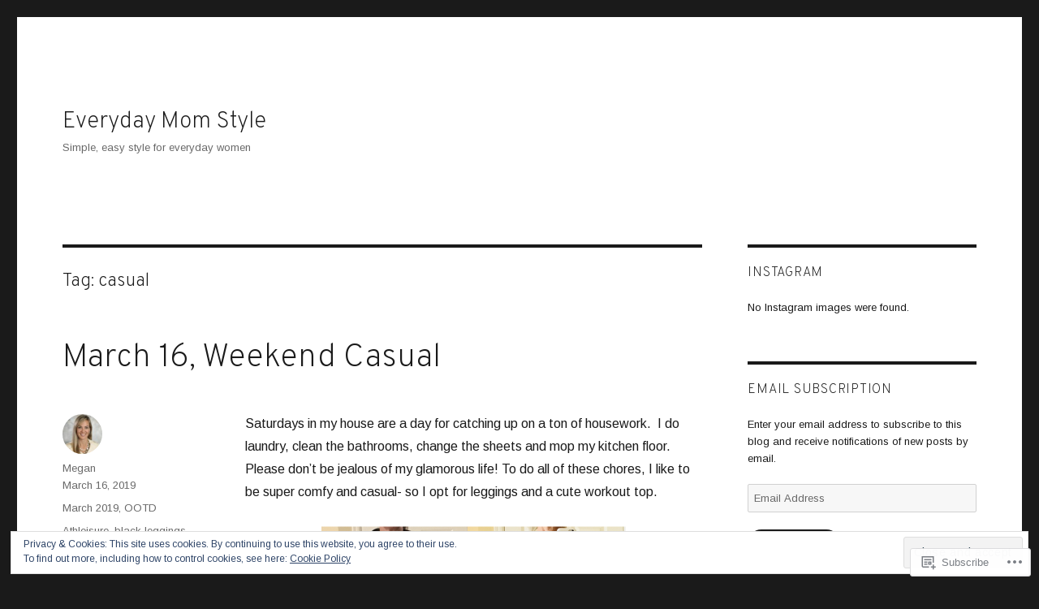

--- FILE ---
content_type: text/html; charset=UTF-8
request_url: https://everydaymomstyle.wordpress.com/tag/casual/
body_size: 42865
content:
<!DOCTYPE html>
<html lang="en" class="no-js">
<head>
	<meta charset="UTF-8">
	<meta name="viewport" content="width=device-width, initial-scale=1">
	<link rel="profile" href="https://gmpg.org/xfn/11">
		<script>(function(html){html.className = html.className.replace(/\bno-js\b/,'js')})(document.documentElement);</script>
<title>casual &#8211; Everyday   Mom   Style</title>
<script type="text/javascript">
  WebFontConfig = {"google":{"families":["Arimo:r,i,b,bi:latin,latin-ext","Overpass:200:latin,latin-ext"]},"api_url":"https:\/\/fonts-api.wp.com\/css"};
  (function() {
    var wf = document.createElement('script');
    wf.src = '/wp-content/plugins/custom-fonts/js/webfont.js';
    wf.type = 'text/javascript';
    wf.async = 'true';
    var s = document.getElementsByTagName('script')[0];
    s.parentNode.insertBefore(wf, s);
	})();
</script><style id="jetpack-custom-fonts-css">.wf-active body, .wf-active button, .wf-active input, .wf-active select, .wf-active textarea{font-family:"Arimo",sans-serif}.wf-active ::-webkit-input-placeholder{font-family:"Arimo",sans-serif}.wf-active :-moz-placeholder{font-family:"Arimo",sans-serif}.wf-active ::-moz-placeholder{font-family:"Arimo",sans-serif}.wf-active :-ms-input-placeholder{font-family:"Arimo",sans-serif}.wf-active button, .wf-active button[disabled]:hover, .wf-active button[disabled]:focus, .wf-active input[type="button"], .wf-active input[type="button"][disabled]:hover, .wf-active input[type="button"][disabled]:focus, .wf-active input[type="reset"], .wf-active input[type="reset"][disabled]:hover, .wf-active input[type="reset"][disabled]:focus, .wf-active input[type="submit"], .wf-active input[type="submit"][disabled]:hover, .wf-active input[type="submit"][disabled]:focus, .wf-active .main-navigation, .wf-active .no-comments, .wf-active .tagcloud a, .wf-active .wp_widget_tag_cloud a, .wf-active .top_rated div > p, .wf-active .comments-area #respond .comment-form-fields p.comment-form-posting-as, .wf-active .comments-area #respond .comment-form-fields p.comment-form-log-out, .wf-active .comments-area #respond #comment-form-identity #comment-form-nascar p, .wf-active .comments-area #respond #comment-form-subscribe p, .wf-active .comments-area #respond p.form-submit input#comment-submit, .wf-active .comment-content p.comment-likes span.comment-like-feedback, .wf-active .jp-relatedposts-post-date, .wf-active .jp-relatedposts-post-context{font-family:"Arimo",sans-serif}.wf-active .post-password-form label, .wf-active .comment-form label, .wf-active .entry-content .contact-form label, .wf-active .post-navigation .meta-nav, .wf-active .image-navigation, .wf-active .comment-navigation, .wf-active .menu-toggle, .wf-active .widget_recent_entries .post-date, .wf-active .widget_rss .rss-date, .wf-active .widget_rss cite, .wf-active .sticky-post, .wf-active .entry-footer, .wf-active .comment-metadata, .wf-active .pingback .edit-link, .wf-active .comment-reply-link, .wf-active .page-links, .wf-active .page-links a, .wf-active .page-links > span, .wf-active .pd-rating, .wf-active .entry-content .portfolio-entry-meta, .wf-active .entry-content #jp-relatedposts h3.jp-relatedposts-headline, .wf-active .hentry div.sharedaddy h3.sd-title, .wf-active .hentry h3.sd-title{font-family:"Arimo",sans-serif}.wf-active .pagination{font-family:"Arimo",sans-serif}.wf-active body:not(.logged-in) .site .skip-link{font-family:"Arimo",sans-serif}.wf-active .site-description, .wf-active .author-bio, .wf-active .taxonomy-description, .wf-active .entry-caption, .wf-active .comment-notes, .wf-active .comment-awaiting-moderation, .wf-active .logged-in-as, .wf-active .form-allowed-tags, .wf-active .site-info, .wf-active .wp-caption .wp-caption-text, .wf-active .gallery-caption, .wf-active .entry-content .portfolio-entry-content p, .wf-active .entry-content .testimonial-entry-title, .wf-active .entry-content .testimonial-entry-content p, .wf-active .entry-content #jp-relatedposts .jp-relatedposts-items p, .wf-active .entry-content #jp-relatedposts .jp-relatedposts-items-visual h4.jp-relatedposts-post-title{font-family:"Arimo",sans-serif}.wf-active .site-title, .wf-active .post-navigation .post-title, .wf-active .comments-title, .wf-active .comment-reply-title, .wf-active .page-title{font-family:"Overpass",sans-serif;font-style:normal;font-weight:200}.wf-active .widget .widget-title, .wf-active .entry-content .portfolio-entry-title{font-family:"Overpass",sans-serif;font-style:normal;font-weight:200}.wf-active .entry-title{font-family:"Overpass",sans-serif;font-style:normal;font-weight:200}.wf-active .format-aside .entry-title, .wf-active .format-image .entry-title, .wf-active .format-video .entry-title, .wf-active .format-quote .entry-title, .wf-active .format-gallery .entry-title, .wf-active .format-status .entry-title, .wf-active .format-link .entry-title, .wf-active .format-audio .entry-title, .wf-active .format-chat .entry-title{font-style:normal;font-weight:200}@media screen and (min-width: 44.375em){.wf-active .site-title, .wf-active .post-navigation .post-title{font-style:normal;font-weight:200}}@media screen and (min-width: 44.375em){.wf-active .entry-title{font-style:normal;font-weight:200}}@media screen and (min-width: 61.5625em){.wf-active .entry-title{font-style:normal;font-weight:200}}@media screen and (min-width: 61.5625em){.wf-active .format-aside .entry-title, .wf-active .format-image .entry-title, .wf-active .format-video .entry-title, .wf-active .format-quote .entry-title, .wf-active .format-gallery .entry-title, .wf-active .format-status .entry-title, .wf-active .format-link .entry-title, .wf-active .format-audio .entry-title, .wf-active .format-chat .entry-title{font-style:normal;font-weight:200}}</style>
<meta name='robots' content='max-image-preview:large' />
<link rel='dns-prefetch' href='//s0.wp.com' />
<link rel='dns-prefetch' href='//af.pubmine.com' />
<link rel="alternate" type="application/rss+xml" title="Everyday   Mom   Style &raquo; Feed" href="https://everydaymomstyle.wordpress.com/feed/" />
<link rel="alternate" type="application/rss+xml" title="Everyday   Mom   Style &raquo; Comments Feed" href="https://everydaymomstyle.wordpress.com/comments/feed/" />
<link rel="alternate" type="application/rss+xml" title="Everyday   Mom   Style &raquo; casual Tag Feed" href="https://everydaymomstyle.wordpress.com/tag/casual/feed/" />
	<script type="text/javascript">
		/* <![CDATA[ */
		function addLoadEvent(func) {
			var oldonload = window.onload;
			if (typeof window.onload != 'function') {
				window.onload = func;
			} else {
				window.onload = function () {
					oldonload();
					func();
				}
			}
		}
		/* ]]> */
	</script>
	<link crossorigin='anonymous' rel='stylesheet' id='all-css-0-1' href='/_static/??-eJx9j0sOwjAMRC9EsPiUigXiLFFqilsnjrCjtLenIBAb1OXTeJ7GULMLkgyTQSwuc+kpKQxo2Yfxw6AlQZSuMCrYHSM6E2GFIDF7A6tLfVaaDDFtg+oG/msrdT2aApYllZHQsa9gGDN7W9xqM+OagGnE37o3rZ2vvEHpRokMnYaHMH95fumu8bJrm8O+PZ+OzfAExLZt+g==&cssminify=yes' type='text/css' media='all' />
<style id='wp-emoji-styles-inline-css'>

	img.wp-smiley, img.emoji {
		display: inline !important;
		border: none !important;
		box-shadow: none !important;
		height: 1em !important;
		width: 1em !important;
		margin: 0 0.07em !important;
		vertical-align: -0.1em !important;
		background: none !important;
		padding: 0 !important;
	}
/*# sourceURL=wp-emoji-styles-inline-css */
</style>
<link crossorigin='anonymous' rel='stylesheet' id='all-css-2-1' href='/wp-content/plugins/gutenberg-core/v22.2.0/build/styles/block-library/style.css?m=1764855221i&cssminify=yes' type='text/css' media='all' />
<style id='wp-block-library-inline-css'>
.has-text-align-justify {
	text-align:justify;
}
.has-text-align-justify{text-align:justify;}

/*# sourceURL=wp-block-library-inline-css */
</style><style id='wp-block-paragraph-inline-css'>
.is-small-text{font-size:.875em}.is-regular-text{font-size:1em}.is-large-text{font-size:2.25em}.is-larger-text{font-size:3em}.has-drop-cap:not(:focus):first-letter{float:left;font-size:8.4em;font-style:normal;font-weight:100;line-height:.68;margin:.05em .1em 0 0;text-transform:uppercase}body.rtl .has-drop-cap:not(:focus):first-letter{float:none;margin-left:.1em}p.has-drop-cap.has-background{overflow:hidden}:root :where(p.has-background){padding:1.25em 2.375em}:where(p.has-text-color:not(.has-link-color)) a{color:inherit}p.has-text-align-left[style*="writing-mode:vertical-lr"],p.has-text-align-right[style*="writing-mode:vertical-rl"]{rotate:180deg}
/*# sourceURL=/wp-content/plugins/gutenberg-core/v22.2.0/build/styles/block-library/paragraph/style.css */
</style>
<style id='wp-block-image-inline-css'>
.wp-block-image>a,.wp-block-image>figure>a{display:inline-block}.wp-block-image img{box-sizing:border-box;height:auto;max-width:100%;vertical-align:bottom}@media not (prefers-reduced-motion){.wp-block-image img.hide{visibility:hidden}.wp-block-image img.show{animation:show-content-image .4s}}.wp-block-image[style*=border-radius] img,.wp-block-image[style*=border-radius]>a{border-radius:inherit}.wp-block-image.has-custom-border img{box-sizing:border-box}.wp-block-image.aligncenter{text-align:center}.wp-block-image.alignfull>a,.wp-block-image.alignwide>a{width:100%}.wp-block-image.alignfull img,.wp-block-image.alignwide img{height:auto;width:100%}.wp-block-image .aligncenter,.wp-block-image .alignleft,.wp-block-image .alignright,.wp-block-image.aligncenter,.wp-block-image.alignleft,.wp-block-image.alignright{display:table}.wp-block-image .aligncenter>figcaption,.wp-block-image .alignleft>figcaption,.wp-block-image .alignright>figcaption,.wp-block-image.aligncenter>figcaption,.wp-block-image.alignleft>figcaption,.wp-block-image.alignright>figcaption{caption-side:bottom;display:table-caption}.wp-block-image .alignleft{float:left;margin:.5em 1em .5em 0}.wp-block-image .alignright{float:right;margin:.5em 0 .5em 1em}.wp-block-image .aligncenter{margin-left:auto;margin-right:auto}.wp-block-image :where(figcaption){margin-bottom:1em;margin-top:.5em}.wp-block-image.is-style-circle-mask img{border-radius:9999px}@supports ((-webkit-mask-image:none) or (mask-image:none)) or (-webkit-mask-image:none){.wp-block-image.is-style-circle-mask img{border-radius:0;-webkit-mask-image:url('data:image/svg+xml;utf8,<svg viewBox="0 0 100 100" xmlns="http://www.w3.org/2000/svg"><circle cx="50" cy="50" r="50"/></svg>');mask-image:url('data:image/svg+xml;utf8,<svg viewBox="0 0 100 100" xmlns="http://www.w3.org/2000/svg"><circle cx="50" cy="50" r="50"/></svg>');mask-mode:alpha;-webkit-mask-position:center;mask-position:center;-webkit-mask-repeat:no-repeat;mask-repeat:no-repeat;-webkit-mask-size:contain;mask-size:contain}}:root :where(.wp-block-image.is-style-rounded img,.wp-block-image .is-style-rounded img){border-radius:9999px}.wp-block-image figure{margin:0}.wp-lightbox-container{display:flex;flex-direction:column;position:relative}.wp-lightbox-container img{cursor:zoom-in}.wp-lightbox-container img:hover+button{opacity:1}.wp-lightbox-container button{align-items:center;backdrop-filter:blur(16px) saturate(180%);background-color:#5a5a5a40;border:none;border-radius:4px;cursor:zoom-in;display:flex;height:20px;justify-content:center;opacity:0;padding:0;position:absolute;right:16px;text-align:center;top:16px;width:20px;z-index:100}@media not (prefers-reduced-motion){.wp-lightbox-container button{transition:opacity .2s ease}}.wp-lightbox-container button:focus-visible{outline:3px auto #5a5a5a40;outline:3px auto -webkit-focus-ring-color;outline-offset:3px}.wp-lightbox-container button:hover{cursor:pointer;opacity:1}.wp-lightbox-container button:focus{opacity:1}.wp-lightbox-container button:focus,.wp-lightbox-container button:hover,.wp-lightbox-container button:not(:hover):not(:active):not(.has-background){background-color:#5a5a5a40;border:none}.wp-lightbox-overlay{box-sizing:border-box;cursor:zoom-out;height:100vh;left:0;overflow:hidden;position:fixed;top:0;visibility:hidden;width:100%;z-index:100000}.wp-lightbox-overlay .close-button{align-items:center;cursor:pointer;display:flex;justify-content:center;min-height:40px;min-width:40px;padding:0;position:absolute;right:calc(env(safe-area-inset-right) + 16px);top:calc(env(safe-area-inset-top) + 16px);z-index:5000000}.wp-lightbox-overlay .close-button:focus,.wp-lightbox-overlay .close-button:hover,.wp-lightbox-overlay .close-button:not(:hover):not(:active):not(.has-background){background:none;border:none}.wp-lightbox-overlay .lightbox-image-container{height:var(--wp--lightbox-container-height);left:50%;overflow:hidden;position:absolute;top:50%;transform:translate(-50%,-50%);transform-origin:top left;width:var(--wp--lightbox-container-width);z-index:9999999999}.wp-lightbox-overlay .wp-block-image{align-items:center;box-sizing:border-box;display:flex;height:100%;justify-content:center;margin:0;position:relative;transform-origin:0 0;width:100%;z-index:3000000}.wp-lightbox-overlay .wp-block-image img{height:var(--wp--lightbox-image-height);min-height:var(--wp--lightbox-image-height);min-width:var(--wp--lightbox-image-width);width:var(--wp--lightbox-image-width)}.wp-lightbox-overlay .wp-block-image figcaption{display:none}.wp-lightbox-overlay button{background:none;border:none}.wp-lightbox-overlay .scrim{background-color:#fff;height:100%;opacity:.9;position:absolute;width:100%;z-index:2000000}.wp-lightbox-overlay.active{visibility:visible}@media not (prefers-reduced-motion){.wp-lightbox-overlay.active{animation:turn-on-visibility .25s both}.wp-lightbox-overlay.active img{animation:turn-on-visibility .35s both}.wp-lightbox-overlay.show-closing-animation:not(.active){animation:turn-off-visibility .35s both}.wp-lightbox-overlay.show-closing-animation:not(.active) img{animation:turn-off-visibility .25s both}.wp-lightbox-overlay.zoom.active{animation:none;opacity:1;visibility:visible}.wp-lightbox-overlay.zoom.active .lightbox-image-container{animation:lightbox-zoom-in .4s}.wp-lightbox-overlay.zoom.active .lightbox-image-container img{animation:none}.wp-lightbox-overlay.zoom.active .scrim{animation:turn-on-visibility .4s forwards}.wp-lightbox-overlay.zoom.show-closing-animation:not(.active){animation:none}.wp-lightbox-overlay.zoom.show-closing-animation:not(.active) .lightbox-image-container{animation:lightbox-zoom-out .4s}.wp-lightbox-overlay.zoom.show-closing-animation:not(.active) .lightbox-image-container img{animation:none}.wp-lightbox-overlay.zoom.show-closing-animation:not(.active) .scrim{animation:turn-off-visibility .4s forwards}}@keyframes show-content-image{0%{visibility:hidden}99%{visibility:hidden}to{visibility:visible}}@keyframes turn-on-visibility{0%{opacity:0}to{opacity:1}}@keyframes turn-off-visibility{0%{opacity:1;visibility:visible}99%{opacity:0;visibility:visible}to{opacity:0;visibility:hidden}}@keyframes lightbox-zoom-in{0%{transform:translate(calc((-100vw + var(--wp--lightbox-scrollbar-width))/2 + var(--wp--lightbox-initial-left-position)),calc(-50vh + var(--wp--lightbox-initial-top-position))) scale(var(--wp--lightbox-scale))}to{transform:translate(-50%,-50%) scale(1)}}@keyframes lightbox-zoom-out{0%{transform:translate(-50%,-50%) scale(1);visibility:visible}99%{visibility:visible}to{transform:translate(calc((-100vw + var(--wp--lightbox-scrollbar-width))/2 + var(--wp--lightbox-initial-left-position)),calc(-50vh + var(--wp--lightbox-initial-top-position))) scale(var(--wp--lightbox-scale));visibility:hidden}}
/*# sourceURL=/wp-content/plugins/gutenberg-core/v22.2.0/build/styles/block-library/image/style.css */
</style>
<style id='wp-block-image-theme-inline-css'>
:root :where(.wp-block-image figcaption){color:#555;font-size:13px;text-align:center}.is-dark-theme :root :where(.wp-block-image figcaption){color:#ffffffa6}.wp-block-image{margin:0 0 1em}
/*# sourceURL=/wp-content/plugins/gutenberg-core/v22.2.0/build/styles/block-library/image/theme.css */
</style>
<style id='global-styles-inline-css'>
:root{--wp--preset--aspect-ratio--square: 1;--wp--preset--aspect-ratio--4-3: 4/3;--wp--preset--aspect-ratio--3-4: 3/4;--wp--preset--aspect-ratio--3-2: 3/2;--wp--preset--aspect-ratio--2-3: 2/3;--wp--preset--aspect-ratio--16-9: 16/9;--wp--preset--aspect-ratio--9-16: 9/16;--wp--preset--color--black: #000000;--wp--preset--color--cyan-bluish-gray: #abb8c3;--wp--preset--color--white: #fff;--wp--preset--color--pale-pink: #f78da7;--wp--preset--color--vivid-red: #cf2e2e;--wp--preset--color--luminous-vivid-orange: #ff6900;--wp--preset--color--luminous-vivid-amber: #fcb900;--wp--preset--color--light-green-cyan: #7bdcb5;--wp--preset--color--vivid-green-cyan: #00d084;--wp--preset--color--pale-cyan-blue: #8ed1fc;--wp--preset--color--vivid-cyan-blue: #0693e3;--wp--preset--color--vivid-purple: #9b51e0;--wp--preset--color--dark-gray: #1a1a1a;--wp--preset--color--medium-gray: #686868;--wp--preset--color--light-gray: #e5e5e5;--wp--preset--color--blue-gray: #4d545c;--wp--preset--color--bright-blue: #007acc;--wp--preset--color--light-blue: #9adffd;--wp--preset--color--dark-brown: #402b30;--wp--preset--color--medium-brown: #774e24;--wp--preset--color--dark-red: #640c1f;--wp--preset--color--bright-red: #ff675f;--wp--preset--color--yellow: #ffef8e;--wp--preset--gradient--vivid-cyan-blue-to-vivid-purple: linear-gradient(135deg,rgb(6,147,227) 0%,rgb(155,81,224) 100%);--wp--preset--gradient--light-green-cyan-to-vivid-green-cyan: linear-gradient(135deg,rgb(122,220,180) 0%,rgb(0,208,130) 100%);--wp--preset--gradient--luminous-vivid-amber-to-luminous-vivid-orange: linear-gradient(135deg,rgb(252,185,0) 0%,rgb(255,105,0) 100%);--wp--preset--gradient--luminous-vivid-orange-to-vivid-red: linear-gradient(135deg,rgb(255,105,0) 0%,rgb(207,46,46) 100%);--wp--preset--gradient--very-light-gray-to-cyan-bluish-gray: linear-gradient(135deg,rgb(238,238,238) 0%,rgb(169,184,195) 100%);--wp--preset--gradient--cool-to-warm-spectrum: linear-gradient(135deg,rgb(74,234,220) 0%,rgb(151,120,209) 20%,rgb(207,42,186) 40%,rgb(238,44,130) 60%,rgb(251,105,98) 80%,rgb(254,248,76) 100%);--wp--preset--gradient--blush-light-purple: linear-gradient(135deg,rgb(255,206,236) 0%,rgb(152,150,240) 100%);--wp--preset--gradient--blush-bordeaux: linear-gradient(135deg,rgb(254,205,165) 0%,rgb(254,45,45) 50%,rgb(107,0,62) 100%);--wp--preset--gradient--luminous-dusk: linear-gradient(135deg,rgb(255,203,112) 0%,rgb(199,81,192) 50%,rgb(65,88,208) 100%);--wp--preset--gradient--pale-ocean: linear-gradient(135deg,rgb(255,245,203) 0%,rgb(182,227,212) 50%,rgb(51,167,181) 100%);--wp--preset--gradient--electric-grass: linear-gradient(135deg,rgb(202,248,128) 0%,rgb(113,206,126) 100%);--wp--preset--gradient--midnight: linear-gradient(135deg,rgb(2,3,129) 0%,rgb(40,116,252) 100%);--wp--preset--font-size--small: 13px;--wp--preset--font-size--medium: 20px;--wp--preset--font-size--large: 36px;--wp--preset--font-size--x-large: 42px;--wp--preset--font-family--albert-sans: 'Albert Sans', sans-serif;--wp--preset--font-family--alegreya: Alegreya, serif;--wp--preset--font-family--arvo: Arvo, serif;--wp--preset--font-family--bodoni-moda: 'Bodoni Moda', serif;--wp--preset--font-family--bricolage-grotesque: 'Bricolage Grotesque', sans-serif;--wp--preset--font-family--cabin: Cabin, sans-serif;--wp--preset--font-family--chivo: Chivo, sans-serif;--wp--preset--font-family--commissioner: Commissioner, sans-serif;--wp--preset--font-family--cormorant: Cormorant, serif;--wp--preset--font-family--courier-prime: 'Courier Prime', monospace;--wp--preset--font-family--crimson-pro: 'Crimson Pro', serif;--wp--preset--font-family--dm-mono: 'DM Mono', monospace;--wp--preset--font-family--dm-sans: 'DM Sans', sans-serif;--wp--preset--font-family--dm-serif-display: 'DM Serif Display', serif;--wp--preset--font-family--domine: Domine, serif;--wp--preset--font-family--eb-garamond: 'EB Garamond', serif;--wp--preset--font-family--epilogue: Epilogue, sans-serif;--wp--preset--font-family--fahkwang: Fahkwang, sans-serif;--wp--preset--font-family--figtree: Figtree, sans-serif;--wp--preset--font-family--fira-sans: 'Fira Sans', sans-serif;--wp--preset--font-family--fjalla-one: 'Fjalla One', sans-serif;--wp--preset--font-family--fraunces: Fraunces, serif;--wp--preset--font-family--gabarito: Gabarito, system-ui;--wp--preset--font-family--ibm-plex-mono: 'IBM Plex Mono', monospace;--wp--preset--font-family--ibm-plex-sans: 'IBM Plex Sans', sans-serif;--wp--preset--font-family--ibarra-real-nova: 'Ibarra Real Nova', serif;--wp--preset--font-family--instrument-serif: 'Instrument Serif', serif;--wp--preset--font-family--inter: Inter, sans-serif;--wp--preset--font-family--josefin-sans: 'Josefin Sans', sans-serif;--wp--preset--font-family--jost: Jost, sans-serif;--wp--preset--font-family--libre-baskerville: 'Libre Baskerville', serif;--wp--preset--font-family--libre-franklin: 'Libre Franklin', sans-serif;--wp--preset--font-family--literata: Literata, serif;--wp--preset--font-family--lora: Lora, serif;--wp--preset--font-family--merriweather: Merriweather, serif;--wp--preset--font-family--montserrat: Montserrat, sans-serif;--wp--preset--font-family--newsreader: Newsreader, serif;--wp--preset--font-family--noto-sans-mono: 'Noto Sans Mono', sans-serif;--wp--preset--font-family--nunito: Nunito, sans-serif;--wp--preset--font-family--open-sans: 'Open Sans', sans-serif;--wp--preset--font-family--overpass: Overpass, sans-serif;--wp--preset--font-family--pt-serif: 'PT Serif', serif;--wp--preset--font-family--petrona: Petrona, serif;--wp--preset--font-family--piazzolla: Piazzolla, serif;--wp--preset--font-family--playfair-display: 'Playfair Display', serif;--wp--preset--font-family--plus-jakarta-sans: 'Plus Jakarta Sans', sans-serif;--wp--preset--font-family--poppins: Poppins, sans-serif;--wp--preset--font-family--raleway: Raleway, sans-serif;--wp--preset--font-family--roboto: Roboto, sans-serif;--wp--preset--font-family--roboto-slab: 'Roboto Slab', serif;--wp--preset--font-family--rubik: Rubik, sans-serif;--wp--preset--font-family--rufina: Rufina, serif;--wp--preset--font-family--sora: Sora, sans-serif;--wp--preset--font-family--source-sans-3: 'Source Sans 3', sans-serif;--wp--preset--font-family--source-serif-4: 'Source Serif 4', serif;--wp--preset--font-family--space-mono: 'Space Mono', monospace;--wp--preset--font-family--syne: Syne, sans-serif;--wp--preset--font-family--texturina: Texturina, serif;--wp--preset--font-family--urbanist: Urbanist, sans-serif;--wp--preset--font-family--work-sans: 'Work Sans', sans-serif;--wp--preset--spacing--20: 0.44rem;--wp--preset--spacing--30: 0.67rem;--wp--preset--spacing--40: 1rem;--wp--preset--spacing--50: 1.5rem;--wp--preset--spacing--60: 2.25rem;--wp--preset--spacing--70: 3.38rem;--wp--preset--spacing--80: 5.06rem;--wp--preset--shadow--natural: 6px 6px 9px rgba(0, 0, 0, 0.2);--wp--preset--shadow--deep: 12px 12px 50px rgba(0, 0, 0, 0.4);--wp--preset--shadow--sharp: 6px 6px 0px rgba(0, 0, 0, 0.2);--wp--preset--shadow--outlined: 6px 6px 0px -3px rgb(255, 255, 255), 6px 6px rgb(0, 0, 0);--wp--preset--shadow--crisp: 6px 6px 0px rgb(0, 0, 0);}:where(.is-layout-flex){gap: 0.5em;}:where(.is-layout-grid){gap: 0.5em;}body .is-layout-flex{display: flex;}.is-layout-flex{flex-wrap: wrap;align-items: center;}.is-layout-flex > :is(*, div){margin: 0;}body .is-layout-grid{display: grid;}.is-layout-grid > :is(*, div){margin: 0;}:where(.wp-block-columns.is-layout-flex){gap: 2em;}:where(.wp-block-columns.is-layout-grid){gap: 2em;}:where(.wp-block-post-template.is-layout-flex){gap: 1.25em;}:where(.wp-block-post-template.is-layout-grid){gap: 1.25em;}.has-black-color{color: var(--wp--preset--color--black) !important;}.has-cyan-bluish-gray-color{color: var(--wp--preset--color--cyan-bluish-gray) !important;}.has-white-color{color: var(--wp--preset--color--white) !important;}.has-pale-pink-color{color: var(--wp--preset--color--pale-pink) !important;}.has-vivid-red-color{color: var(--wp--preset--color--vivid-red) !important;}.has-luminous-vivid-orange-color{color: var(--wp--preset--color--luminous-vivid-orange) !important;}.has-luminous-vivid-amber-color{color: var(--wp--preset--color--luminous-vivid-amber) !important;}.has-light-green-cyan-color{color: var(--wp--preset--color--light-green-cyan) !important;}.has-vivid-green-cyan-color{color: var(--wp--preset--color--vivid-green-cyan) !important;}.has-pale-cyan-blue-color{color: var(--wp--preset--color--pale-cyan-blue) !important;}.has-vivid-cyan-blue-color{color: var(--wp--preset--color--vivid-cyan-blue) !important;}.has-vivid-purple-color{color: var(--wp--preset--color--vivid-purple) !important;}.has-black-background-color{background-color: var(--wp--preset--color--black) !important;}.has-cyan-bluish-gray-background-color{background-color: var(--wp--preset--color--cyan-bluish-gray) !important;}.has-white-background-color{background-color: var(--wp--preset--color--white) !important;}.has-pale-pink-background-color{background-color: var(--wp--preset--color--pale-pink) !important;}.has-vivid-red-background-color{background-color: var(--wp--preset--color--vivid-red) !important;}.has-luminous-vivid-orange-background-color{background-color: var(--wp--preset--color--luminous-vivid-orange) !important;}.has-luminous-vivid-amber-background-color{background-color: var(--wp--preset--color--luminous-vivid-amber) !important;}.has-light-green-cyan-background-color{background-color: var(--wp--preset--color--light-green-cyan) !important;}.has-vivid-green-cyan-background-color{background-color: var(--wp--preset--color--vivid-green-cyan) !important;}.has-pale-cyan-blue-background-color{background-color: var(--wp--preset--color--pale-cyan-blue) !important;}.has-vivid-cyan-blue-background-color{background-color: var(--wp--preset--color--vivid-cyan-blue) !important;}.has-vivid-purple-background-color{background-color: var(--wp--preset--color--vivid-purple) !important;}.has-black-border-color{border-color: var(--wp--preset--color--black) !important;}.has-cyan-bluish-gray-border-color{border-color: var(--wp--preset--color--cyan-bluish-gray) !important;}.has-white-border-color{border-color: var(--wp--preset--color--white) !important;}.has-pale-pink-border-color{border-color: var(--wp--preset--color--pale-pink) !important;}.has-vivid-red-border-color{border-color: var(--wp--preset--color--vivid-red) !important;}.has-luminous-vivid-orange-border-color{border-color: var(--wp--preset--color--luminous-vivid-orange) !important;}.has-luminous-vivid-amber-border-color{border-color: var(--wp--preset--color--luminous-vivid-amber) !important;}.has-light-green-cyan-border-color{border-color: var(--wp--preset--color--light-green-cyan) !important;}.has-vivid-green-cyan-border-color{border-color: var(--wp--preset--color--vivid-green-cyan) !important;}.has-pale-cyan-blue-border-color{border-color: var(--wp--preset--color--pale-cyan-blue) !important;}.has-vivid-cyan-blue-border-color{border-color: var(--wp--preset--color--vivid-cyan-blue) !important;}.has-vivid-purple-border-color{border-color: var(--wp--preset--color--vivid-purple) !important;}.has-vivid-cyan-blue-to-vivid-purple-gradient-background{background: var(--wp--preset--gradient--vivid-cyan-blue-to-vivid-purple) !important;}.has-light-green-cyan-to-vivid-green-cyan-gradient-background{background: var(--wp--preset--gradient--light-green-cyan-to-vivid-green-cyan) !important;}.has-luminous-vivid-amber-to-luminous-vivid-orange-gradient-background{background: var(--wp--preset--gradient--luminous-vivid-amber-to-luminous-vivid-orange) !important;}.has-luminous-vivid-orange-to-vivid-red-gradient-background{background: var(--wp--preset--gradient--luminous-vivid-orange-to-vivid-red) !important;}.has-very-light-gray-to-cyan-bluish-gray-gradient-background{background: var(--wp--preset--gradient--very-light-gray-to-cyan-bluish-gray) !important;}.has-cool-to-warm-spectrum-gradient-background{background: var(--wp--preset--gradient--cool-to-warm-spectrum) !important;}.has-blush-light-purple-gradient-background{background: var(--wp--preset--gradient--blush-light-purple) !important;}.has-blush-bordeaux-gradient-background{background: var(--wp--preset--gradient--blush-bordeaux) !important;}.has-luminous-dusk-gradient-background{background: var(--wp--preset--gradient--luminous-dusk) !important;}.has-pale-ocean-gradient-background{background: var(--wp--preset--gradient--pale-ocean) !important;}.has-electric-grass-gradient-background{background: var(--wp--preset--gradient--electric-grass) !important;}.has-midnight-gradient-background{background: var(--wp--preset--gradient--midnight) !important;}.has-small-font-size{font-size: var(--wp--preset--font-size--small) !important;}.has-medium-font-size{font-size: var(--wp--preset--font-size--medium) !important;}.has-large-font-size{font-size: var(--wp--preset--font-size--large) !important;}.has-x-large-font-size{font-size: var(--wp--preset--font-size--x-large) !important;}.has-albert-sans-font-family{font-family: var(--wp--preset--font-family--albert-sans) !important;}.has-alegreya-font-family{font-family: var(--wp--preset--font-family--alegreya) !important;}.has-arvo-font-family{font-family: var(--wp--preset--font-family--arvo) !important;}.has-bodoni-moda-font-family{font-family: var(--wp--preset--font-family--bodoni-moda) !important;}.has-bricolage-grotesque-font-family{font-family: var(--wp--preset--font-family--bricolage-grotesque) !important;}.has-cabin-font-family{font-family: var(--wp--preset--font-family--cabin) !important;}.has-chivo-font-family{font-family: var(--wp--preset--font-family--chivo) !important;}.has-commissioner-font-family{font-family: var(--wp--preset--font-family--commissioner) !important;}.has-cormorant-font-family{font-family: var(--wp--preset--font-family--cormorant) !important;}.has-courier-prime-font-family{font-family: var(--wp--preset--font-family--courier-prime) !important;}.has-crimson-pro-font-family{font-family: var(--wp--preset--font-family--crimson-pro) !important;}.has-dm-mono-font-family{font-family: var(--wp--preset--font-family--dm-mono) !important;}.has-dm-sans-font-family{font-family: var(--wp--preset--font-family--dm-sans) !important;}.has-dm-serif-display-font-family{font-family: var(--wp--preset--font-family--dm-serif-display) !important;}.has-domine-font-family{font-family: var(--wp--preset--font-family--domine) !important;}.has-eb-garamond-font-family{font-family: var(--wp--preset--font-family--eb-garamond) !important;}.has-epilogue-font-family{font-family: var(--wp--preset--font-family--epilogue) !important;}.has-fahkwang-font-family{font-family: var(--wp--preset--font-family--fahkwang) !important;}.has-figtree-font-family{font-family: var(--wp--preset--font-family--figtree) !important;}.has-fira-sans-font-family{font-family: var(--wp--preset--font-family--fira-sans) !important;}.has-fjalla-one-font-family{font-family: var(--wp--preset--font-family--fjalla-one) !important;}.has-fraunces-font-family{font-family: var(--wp--preset--font-family--fraunces) !important;}.has-gabarito-font-family{font-family: var(--wp--preset--font-family--gabarito) !important;}.has-ibm-plex-mono-font-family{font-family: var(--wp--preset--font-family--ibm-plex-mono) !important;}.has-ibm-plex-sans-font-family{font-family: var(--wp--preset--font-family--ibm-plex-sans) !important;}.has-ibarra-real-nova-font-family{font-family: var(--wp--preset--font-family--ibarra-real-nova) !important;}.has-instrument-serif-font-family{font-family: var(--wp--preset--font-family--instrument-serif) !important;}.has-inter-font-family{font-family: var(--wp--preset--font-family--inter) !important;}.has-josefin-sans-font-family{font-family: var(--wp--preset--font-family--josefin-sans) !important;}.has-jost-font-family{font-family: var(--wp--preset--font-family--jost) !important;}.has-libre-baskerville-font-family{font-family: var(--wp--preset--font-family--libre-baskerville) !important;}.has-libre-franklin-font-family{font-family: var(--wp--preset--font-family--libre-franklin) !important;}.has-literata-font-family{font-family: var(--wp--preset--font-family--literata) !important;}.has-lora-font-family{font-family: var(--wp--preset--font-family--lora) !important;}.has-merriweather-font-family{font-family: var(--wp--preset--font-family--merriweather) !important;}.has-montserrat-font-family{font-family: var(--wp--preset--font-family--montserrat) !important;}.has-newsreader-font-family{font-family: var(--wp--preset--font-family--newsreader) !important;}.has-noto-sans-mono-font-family{font-family: var(--wp--preset--font-family--noto-sans-mono) !important;}.has-nunito-font-family{font-family: var(--wp--preset--font-family--nunito) !important;}.has-open-sans-font-family{font-family: var(--wp--preset--font-family--open-sans) !important;}.has-overpass-font-family{font-family: var(--wp--preset--font-family--overpass) !important;}.has-pt-serif-font-family{font-family: var(--wp--preset--font-family--pt-serif) !important;}.has-petrona-font-family{font-family: var(--wp--preset--font-family--petrona) !important;}.has-piazzolla-font-family{font-family: var(--wp--preset--font-family--piazzolla) !important;}.has-playfair-display-font-family{font-family: var(--wp--preset--font-family--playfair-display) !important;}.has-plus-jakarta-sans-font-family{font-family: var(--wp--preset--font-family--plus-jakarta-sans) !important;}.has-poppins-font-family{font-family: var(--wp--preset--font-family--poppins) !important;}.has-raleway-font-family{font-family: var(--wp--preset--font-family--raleway) !important;}.has-roboto-font-family{font-family: var(--wp--preset--font-family--roboto) !important;}.has-roboto-slab-font-family{font-family: var(--wp--preset--font-family--roboto-slab) !important;}.has-rubik-font-family{font-family: var(--wp--preset--font-family--rubik) !important;}.has-rufina-font-family{font-family: var(--wp--preset--font-family--rufina) !important;}.has-sora-font-family{font-family: var(--wp--preset--font-family--sora) !important;}.has-source-sans-3-font-family{font-family: var(--wp--preset--font-family--source-sans-3) !important;}.has-source-serif-4-font-family{font-family: var(--wp--preset--font-family--source-serif-4) !important;}.has-space-mono-font-family{font-family: var(--wp--preset--font-family--space-mono) !important;}.has-syne-font-family{font-family: var(--wp--preset--font-family--syne) !important;}.has-texturina-font-family{font-family: var(--wp--preset--font-family--texturina) !important;}.has-urbanist-font-family{font-family: var(--wp--preset--font-family--urbanist) !important;}.has-work-sans-font-family{font-family: var(--wp--preset--font-family--work-sans) !important;}
/*# sourceURL=global-styles-inline-css */
</style>

<style id='classic-theme-styles-inline-css'>
/*! This file is auto-generated */
.wp-block-button__link{color:#fff;background-color:#32373c;border-radius:9999px;box-shadow:none;text-decoration:none;padding:calc(.667em + 2px) calc(1.333em + 2px);font-size:1.125em}.wp-block-file__button{background:#32373c;color:#fff;text-decoration:none}
/*# sourceURL=/wp-includes/css/classic-themes.min.css */
</style>
<link crossorigin='anonymous' rel='stylesheet' id='all-css-4-1' href='/_static/??-eJyNkVtuAyEMRTdUjzVpHs1H1aVUDHFTEswgbDrN7ms0UROpaZQfBFfnXCzAKYMfk1JSzLHuQxL04xBHfxRcdP1L14MEzpGg0Fe3xF0Q/SVA9BSp8yJPeFXEFS5dhSzn7LQRTLvgKBIbdk+bsjkwDLmQCNjKoTLop4nyx5tjzHVAnSw4SfhWooQfBggylRImcoaVdoEAt9xSp/M5JKuSMTp194Y6kGbnj+czSk34biruKVEJreL29vGBbz/nv7iBOH9Ec974td+snheb7Xq5OvwAktizAQ==&cssminify=yes' type='text/css' media='all' />
<link crossorigin='anonymous' rel='stylesheet' id='all-css-10-1' href='/wp-content/themes/pub/twentysixteen/css/style-wpcom.css?m=1514503118i&cssminify=yes' type='text/css' media='all' />
<style id='jetpack_facebook_likebox-inline-css'>
.widget_facebook_likebox {
	overflow: hidden;
}

/*# sourceURL=/wp-content/mu-plugins/jetpack-plugin/sun/modules/widgets/facebook-likebox/style.css */
</style>
<link crossorigin='anonymous' rel='stylesheet' id='all-css-12-1' href='/_static/??-eJx9jEsOwjAMBS9EsPiUigXiLGlwg4tjV4mjwu0JEguQELs3T5qBZXZBxVAMUnUz10hSIOPAGtuMEMonrhuu4LcUUR1r8EYqX+BG9pT/qRPa7MPtzVCqQNJLZSxAMpKQoSshKzPYFVO7bWmJR6G7IcorfU6nTd/ttv3xsO+mJ92NURc=&cssminify=yes' type='text/css' media='all' />
<style id='jetpack-global-styles-frontend-style-inline-css'>
:root { --font-headings: unset; --font-base: unset; --font-headings-default: -apple-system,BlinkMacSystemFont,"Segoe UI",Roboto,Oxygen-Sans,Ubuntu,Cantarell,"Helvetica Neue",sans-serif; --font-base-default: -apple-system,BlinkMacSystemFont,"Segoe UI",Roboto,Oxygen-Sans,Ubuntu,Cantarell,"Helvetica Neue",sans-serif;}
/*# sourceURL=jetpack-global-styles-frontend-style-inline-css */
</style>
<link crossorigin='anonymous' rel='stylesheet' id='all-css-14-1' href='/_static/??-eJyNjcsKAjEMRX/IGtQZBxfip0hMS9sxTYppGfx7H7gRN+7ugcs5sFRHKi1Ig9Jd5R6zGMyhVaTrh8G6QFHfORhYwlvw6P39PbPENZmt4G/ROQuBKWVkxxrVvuBH1lIoz2waILJekF+HUzlupnG3nQ77YZwfuRJIaQ==&cssminify=yes' type='text/css' media='all' />
<script id="wpcom-actionbar-placeholder-js-extra">
var actionbardata = {"siteID":"26199287","postID":"0","siteURL":"https://everydaymomstyle.wordpress.com","xhrURL":"https://everydaymomstyle.wordpress.com/wp-admin/admin-ajax.php","nonce":"dd15ffb2a3","isLoggedIn":"","statusMessage":"","subsEmailDefault":"instantly","proxyScriptUrl":"https://s0.wp.com/wp-content/js/wpcom-proxy-request.js?m=1513050504i&amp;ver=20211021","i18n":{"followedText":"New posts from this site will now appear in your \u003Ca href=\"https://wordpress.com/reader\"\u003EReader\u003C/a\u003E","foldBar":"Collapse this bar","unfoldBar":"Expand this bar","shortLinkCopied":"Shortlink copied to clipboard."}};
//# sourceURL=wpcom-actionbar-placeholder-js-extra
</script>
<script id="jetpack-mu-wpcom-settings-js-before">
var JETPACK_MU_WPCOM_SETTINGS = {"assetsUrl":"https://s0.wp.com/wp-content/mu-plugins/jetpack-mu-wpcom-plugin/sun/jetpack_vendor/automattic/jetpack-mu-wpcom/src/build/"};
//# sourceURL=jetpack-mu-wpcom-settings-js-before
</script>
<script crossorigin='anonymous' type='text/javascript'  src='/_static/??/wp-content/js/rlt-proxy.js,/wp-content/themes/pub/twentysixteen/js/html5.js,/wp-content/blog-plugins/wordads-classes/js/cmp/v2/cmp-non-gdpr.js?m=1720530689j'></script>
<script id="rlt-proxy-js-after">
	rltInitialize( {"token":null,"iframeOrigins":["https:\/\/widgets.wp.com"]} );
//# sourceURL=rlt-proxy-js-after
</script>
<link rel="EditURI" type="application/rsd+xml" title="RSD" href="https://everydaymomstyle.wordpress.com/xmlrpc.php?rsd" />
<meta name="generator" content="WordPress.com" />

<!-- Jetpack Open Graph Tags -->
<meta property="og:type" content="website" />
<meta property="og:title" content="casual &#8211; Everyday   Mom   Style" />
<meta property="og:url" content="https://everydaymomstyle.wordpress.com/tag/casual/" />
<meta property="og:site_name" content="Everyday   Mom   Style" />
<meta property="og:image" content="https://s0.wp.com/i/blank.jpg?m=1383295312i" />
<meta property="og:image:width" content="200" />
<meta property="og:image:height" content="200" />
<meta property="og:image:alt" content="" />
<meta property="og:locale" content="en_US" />
<meta property="fb:app_id" content="249643311490" />
<meta name="twitter:creator" content="@everydaymomstyl" />
<meta name="twitter:site" content="@everydaymomstyl" />

<!-- End Jetpack Open Graph Tags -->
<link rel="shortcut icon" type="image/x-icon" href="https://s0.wp.com/i/favicon.ico?m=1713425267i" sizes="16x16 24x24 32x32 48x48" />
<link rel="icon" type="image/x-icon" href="https://s0.wp.com/i/favicon.ico?m=1713425267i" sizes="16x16 24x24 32x32 48x48" />
<link rel="apple-touch-icon" href="https://s0.wp.com/i/webclip.png?m=1713868326i" />
<link rel='openid.server' href='https://everydaymomstyle.wordpress.com/?openidserver=1' />
<link rel='openid.delegate' href='https://everydaymomstyle.wordpress.com/' />
<link rel="search" type="application/opensearchdescription+xml" href="https://everydaymomstyle.wordpress.com/osd.xml" title="Everyday   Mom   Style" />
<link rel="search" type="application/opensearchdescription+xml" href="https://s1.wp.com/opensearch.xml" title="WordPress.com" />
		<style type="text/css">
			.recentcomments a {
				display: inline !important;
				padding: 0 !important;
				margin: 0 !important;
			}

			table.recentcommentsavatartop img.avatar, table.recentcommentsavatarend img.avatar {
				border: 0px;
				margin: 0;
			}

			table.recentcommentsavatartop a, table.recentcommentsavatarend a {
				border: 0px !important;
				background-color: transparent !important;
			}

			td.recentcommentsavatarend, td.recentcommentsavatartop {
				padding: 0px 0px 1px 0px;
				margin: 0px;
			}

			td.recentcommentstextend {
				border: none !important;
				padding: 0px 0px 2px 10px;
			}

			.rtl td.recentcommentstextend {
				padding: 0px 10px 2px 0px;
			}

			td.recentcommentstexttop {
				border: none;
				padding: 0px 0px 0px 10px;
			}

			.rtl td.recentcommentstexttop {
				padding: 0px 10px 0px 0px;
			}
		</style>
		<meta name="description" content="Posts about casual written by Megan" />
<script>
var wa_client = {}; wa_client.cmd = []; wa_client.config = { 'blog_id': 26199287, 'blog_language': 'en', 'is_wordads': false, 'hosting_type': 0, 'afp_account_id': null, 'afp_host_id': 5038568878849053, 'theme': 'pub/twentysixteen', '_': { 'title': 'Advertisement', 'privacy_settings': 'Privacy Settings' }, 'formats': [ 'belowpost', 'bottom_sticky', 'sidebar_sticky_right', 'sidebar', 'gutenberg_rectangle', 'gutenberg_leaderboard', 'gutenberg_mobile_leaderboard', 'gutenberg_skyscraper' ] };
</script>
		<script type="text/javascript">

			window.doNotSellCallback = function() {

				var linkElements = [
					'a[href="https://wordpress.com/?ref=footer_blog"]',
					'a[href="https://wordpress.com/?ref=footer_website"]',
					'a[href="https://wordpress.com/?ref=vertical_footer"]',
					'a[href^="https://wordpress.com/?ref=footer_segment_"]',
				].join(',');

				var dnsLink = document.createElement( 'a' );
				dnsLink.href = 'https://wordpress.com/advertising-program-optout/';
				dnsLink.classList.add( 'do-not-sell-link' );
				dnsLink.rel = 'nofollow';
				dnsLink.style.marginLeft = '0.5em';
				dnsLink.textContent = 'Do Not Sell or Share My Personal Information';

				var creditLinks = document.querySelectorAll( linkElements );

				if ( 0 === creditLinks.length ) {
					return false;
				}

				Array.prototype.forEach.call( creditLinks, function( el ) {
					el.insertAdjacentElement( 'afterend', dnsLink );
				});

				return true;
			};

		</script>
		<script type="text/javascript">
	window.google_analytics_uacct = "UA-52447-2";
</script>

<script type="text/javascript">
	var _gaq = _gaq || [];
	_gaq.push(['_setAccount', 'UA-52447-2']);
	_gaq.push(['_gat._anonymizeIp']);
	_gaq.push(['_setDomainName', 'wordpress.com']);
	_gaq.push(['_initData']);
	_gaq.push(['_trackPageview']);

	(function() {
		var ga = document.createElement('script'); ga.type = 'text/javascript'; ga.async = true;
		ga.src = ('https:' == document.location.protocol ? 'https://ssl' : 'http://www') + '.google-analytics.com/ga.js';
		(document.getElementsByTagName('head')[0] || document.getElementsByTagName('body')[0]).appendChild(ga);
	})();
</script>
<link crossorigin='anonymous' rel='stylesheet' id='all-css-6-3' href='/_static/??-eJydkMsKwkAMRX/IGuoDdSF+ikwzYUibeTCZofj3VnzhRrS7nMvhLAJjajCGQqGAr02S6jgo9FSSweHBoDXAmQNCJxEHBR05UV6i6gJ+Dvhoq5ACmhyrkryc5zCzV1jINs6IUL58o5n9ka2jojBpxbhs/Pv6s3h/YWWxE3aKmVPhOLkftPQcbuGTP7a77fqwbzftqr8CaemhgA==&cssminify=yes' type='text/css' media='all' />
</head>

<body class="archive tag tag-casual tag-39045 wp-embed-responsive wp-theme-pubtwentysixteen customizer-styles-applied hfeed jetpack-reblog-enabled">
<div id="page" class="site">
	<div class="site-inner">
		<a class="skip-link screen-reader-text" href="#content">
			Skip to content		</a>

		<header id="masthead" class="site-header">
			<div class="site-header-main">
				<div class="site-branding">
					<a href="https://everydaymomstyle.wordpress.com/" class="site-logo-link" rel="home" itemprop="url"></a>
											<p class="site-title"><a href="https://everydaymomstyle.wordpress.com/" rel="home">Everyday   Mom   Style</a></p>
												<p class="site-description">Simple, easy style for everyday women                                                                                                 </p>
									</div><!-- .site-branding -->

									<button id="menu-toggle" class="menu-toggle">Menu</button>

					<div id="site-header-menu" class="site-header-menu">
						
													<nav id="social-navigation" class="social-navigation" aria-label="Social Links Menu">
								<div class="menu-social-container"><ul id="menu-social" class="social-links-menu"><li id="menu-item-7165" class="menu-item menu-item-type-custom menu-item-object-custom menu-item-7165"><a href="https://www.instagram.com/everydaymomstyle2019/"><span class="screen-reader-text">Instagram</span></a></li>
<li id="menu-item-7166" class="menu-item menu-item-type-custom menu-item-object-custom menu-item-7166"><a href="https://www.pinterest.com/everydaymomstyle/"><span class="screen-reader-text">Pinterest</span></a></li>
<li id="menu-item-7167" class="menu-item menu-item-type-custom menu-item-object-custom menu-item-7167"><a href="https://www.facebook.com/EverydayMomStyle"><span class="screen-reader-text">Facebook</span></a></li>
</ul></div>							</nav><!-- .social-navigation -->
											</div><!-- .site-header-menu -->
							</div><!-- .site-header-main -->

					</header><!-- .site-header -->

		<div id="content" class="site-content">

	<div id="primary" class="content-area">
		<main id="main" class="site-main">

		
			<header class="page-header">
				<h1 class="page-title">Tag: <span>casual</span></h1>			</header><!-- .page-header -->

			
<article id="post-7734" class="post-7734 post type-post status-publish format-standard hentry category-march-2019 category-ootd tag-athleisure tag-black-leggings tag-casual tag-leggings tag-long-sleeve-workout-top tag-lululemon tag-mom-style tag-weekend">
	<header class="entry-header">
		
		<h2 class="entry-title"><a href="https://everydaymomstyle.wordpress.com/2019/03/16/march-16-weekend-casual/" rel="bookmark">March 16, Weekend&nbsp;Casual</a></h2>	</header><!-- .entry-header -->

	
	
	<div class="entry-content">
		
<p>Saturdays in my house are a day for catching up on a ton of housework.&nbsp;&nbsp;I do laundry, clean the bathrooms, change the sheets and mop my kitchen floor. Please don’t be jealous of my glamorous life! To do all of these chores, I like to be super comfy and casual- so I opt for leggings and a cute workout top.&nbsp;</p>



<div class="wp-block-image"><figure class="aligncenter is-resized"><img data-attachment-id="7735" data-permalink="https://everydaymomstyle.wordpress.com/screen-shot-2019-03-15-at-11-11-58-am/" data-orig-file="https://everydaymomstyle.wordpress.com/wp-content/uploads/2019/03/screen-shot-2019-03-15-at-11.11.58-am.png" data-orig-size="750,898" data-comments-opened="1" data-image-meta="{&quot;aperture&quot;:&quot;0&quot;,&quot;credit&quot;:&quot;&quot;,&quot;camera&quot;:&quot;&quot;,&quot;caption&quot;:&quot;&quot;,&quot;created_timestamp&quot;:&quot;0&quot;,&quot;copyright&quot;:&quot;&quot;,&quot;focal_length&quot;:&quot;0&quot;,&quot;iso&quot;:&quot;0&quot;,&quot;shutter_speed&quot;:&quot;0&quot;,&quot;title&quot;:&quot;&quot;,&quot;orientation&quot;:&quot;0&quot;}" data-image-title="screen-shot-2019-03-15-at-11.11.58-am" data-image-description="" data-image-caption="" data-medium-file="https://everydaymomstyle.wordpress.com/wp-content/uploads/2019/03/screen-shot-2019-03-15-at-11.11.58-am.png?w=251" data-large-file="https://everydaymomstyle.wordpress.com/wp-content/uploads/2019/03/screen-shot-2019-03-15-at-11.11.58-am.png?w=750" src="https://everydaymomstyle.wordpress.com/wp-content/uploads/2019/03/screen-shot-2019-03-15-at-11.11.58-am.png" alt="" class="wp-image-7735" width="375" height="449" srcset="https://everydaymomstyle.wordpress.com/wp-content/uploads/2019/03/screen-shot-2019-03-15-at-11.11.58-am.png?w=375&amp;h=449 375w, https://everydaymomstyle.wordpress.com/wp-content/uploads/2019/03/screen-shot-2019-03-15-at-11.11.58-am.png?w=125&amp;h=150 125w, https://everydaymomstyle.wordpress.com/wp-content/uploads/2019/03/screen-shot-2019-03-15-at-11.11.58-am.png?w=251&amp;h=300 251w, https://everydaymomstyle.wordpress.com/wp-content/uploads/2019/03/screen-shot-2019-03-15-at-11.11.58-am.png 750w" sizes="(max-width: 375px) 85vw, 375px" /></figure></div>



<p>As you can see- in the photo on the left I have on long leggings and a black fleece- nothing really wrong with this look, but isn’t the one on the right a little more interesting? These ¾ length leggings are a little more on trend, and the bright, long sleeve work out top adds some nice color to my outfit.&nbsp;</p>



<p>A great detail about this top is the cinched sides. It provides a little ruching, which is great for hiding tummys. The bad thing is it’s a little short, so if I need to run an errand, I will tie a sweatshirt around my waist in order to hide my butt. Easy!&nbsp;</p>



<div class="wp-block-image"><figure class="aligncenter is-resized"><img data-attachment-id="7736" data-permalink="https://everydaymomstyle.wordpress.com/fullsizeoutput_387/" data-orig-file="https://everydaymomstyle.wordpress.com/wp-content/uploads/2019/03/fullsizeoutput_387.jpeg" data-orig-size="1022,2332" data-comments-opened="1" data-image-meta="{&quot;aperture&quot;:&quot;2.2&quot;,&quot;credit&quot;:&quot;&quot;,&quot;camera&quot;:&quot;iPhone 6s&quot;,&quot;caption&quot;:&quot;&quot;,&quot;created_timestamp&quot;:&quot;1552571122&quot;,&quot;copyright&quot;:&quot;&quot;,&quot;focal_length&quot;:&quot;4.15&quot;,&quot;iso&quot;:&quot;64&quot;,&quot;shutter_speed&quot;:&quot;0.033333333333333&quot;,&quot;title&quot;:&quot;&quot;,&quot;orientation&quot;:&quot;1&quot;}" data-image-title="fullsizeoutput_387" data-image-description="" data-image-caption="" data-medium-file="https://everydaymomstyle.wordpress.com/wp-content/uploads/2019/03/fullsizeoutput_387.jpeg?w=131" data-large-file="https://everydaymomstyle.wordpress.com/wp-content/uploads/2019/03/fullsizeoutput_387.jpeg?w=449" src="https://everydaymomstyle.wordpress.com/wp-content/uploads/2019/03/fullsizeoutput_387.jpeg" alt="" class="wp-image-7736" width="256" height="583" srcset="https://everydaymomstyle.wordpress.com/wp-content/uploads/2019/03/fullsizeoutput_387.jpeg?w=256&amp;h=584 256w, https://everydaymomstyle.wordpress.com/wp-content/uploads/2019/03/fullsizeoutput_387.jpeg?w=512&amp;h=1168 512w, https://everydaymomstyle.wordpress.com/wp-content/uploads/2019/03/fullsizeoutput_387.jpeg?w=66&amp;h=150 66w" sizes="(max-width: 256px) 85vw, 256px" /></figure></div>



<div class="wp-block-image"><figure class="aligncenter is-resized"><img data-attachment-id="7737" data-permalink="https://everydaymomstyle.wordpress.com/fullsizeoutput_389/" data-orig-file="https://everydaymomstyle.wordpress.com/wp-content/uploads/2019/03/fullsizeoutput_389.jpeg" data-orig-size="1082,2569" data-comments-opened="1" data-image-meta="{&quot;aperture&quot;:&quot;2.2&quot;,&quot;credit&quot;:&quot;&quot;,&quot;camera&quot;:&quot;iPhone 6s&quot;,&quot;caption&quot;:&quot;&quot;,&quot;created_timestamp&quot;:&quot;1552571088&quot;,&quot;copyright&quot;:&quot;&quot;,&quot;focal_length&quot;:&quot;4.15&quot;,&quot;iso&quot;:&quot;64&quot;,&quot;shutter_speed&quot;:&quot;0.033333333333333&quot;,&quot;title&quot;:&quot;&quot;,&quot;orientation&quot;:&quot;1&quot;}" data-image-title="fullsizeoutput_389" data-image-description="" data-image-caption="" data-medium-file="https://everydaymomstyle.wordpress.com/wp-content/uploads/2019/03/fullsizeoutput_389.jpeg?w=126" data-large-file="https://everydaymomstyle.wordpress.com/wp-content/uploads/2019/03/fullsizeoutput_389.jpeg?w=431" src="https://everydaymomstyle.wordpress.com/wp-content/uploads/2019/03/fullsizeoutput_389.jpeg" alt="" class="wp-image-7737" width="271" height="642" srcset="https://everydaymomstyle.wordpress.com/wp-content/uploads/2019/03/fullsizeoutput_389.jpeg?w=271&amp;h=643 271w, https://everydaymomstyle.wordpress.com/wp-content/uploads/2019/03/fullsizeoutput_389.jpeg?w=63&amp;h=150 63w" sizes="(max-width: 271px) 85vw, 271px" /><figcaption>Leggings are from Lululemon. </figcaption></figure></div>



<figure class="wp-block-image"><img data-attachment-id="7738" data-permalink="https://everydaymomstyle.wordpress.com/fullsizeoutput_386/" data-orig-file="https://everydaymomstyle.wordpress.com/wp-content/uploads/2019/03/fullsizeoutput_386.jpeg" data-orig-size="2643,3437" data-comments-opened="1" data-image-meta="{&quot;aperture&quot;:&quot;2.2&quot;,&quot;credit&quot;:&quot;&quot;,&quot;camera&quot;:&quot;iPhone 6s&quot;,&quot;caption&quot;:&quot;&quot;,&quot;created_timestamp&quot;:&quot;1552571349&quot;,&quot;copyright&quot;:&quot;&quot;,&quot;focal_length&quot;:&quot;4.15&quot;,&quot;iso&quot;:&quot;32&quot;,&quot;shutter_speed&quot;:&quot;0.033333333333333&quot;,&quot;title&quot;:&quot;&quot;,&quot;orientation&quot;:&quot;1&quot;}" data-image-title="fullsizeoutput_386" data-image-description="" data-image-caption="" data-medium-file="https://everydaymomstyle.wordpress.com/wp-content/uploads/2019/03/fullsizeoutput_386.jpeg?w=231" data-large-file="https://everydaymomstyle.wordpress.com/wp-content/uploads/2019/03/fullsizeoutput_386.jpeg?w=787" loading="lazy" width="720" height="936" src="https://everydaymomstyle.wordpress.com/wp-content/uploads/2019/03/fullsizeoutput_386.jpeg?w=720" alt="" class="wp-image-7738" srcset="https://everydaymomstyle.wordpress.com/wp-content/uploads/2019/03/fullsizeoutput_386.jpeg?w=720 720w, https://everydaymomstyle.wordpress.com/wp-content/uploads/2019/03/fullsizeoutput_386.jpeg?w=1440 1440w, https://everydaymomstyle.wordpress.com/wp-content/uploads/2019/03/fullsizeoutput_386.jpeg?w=115 115w, https://everydaymomstyle.wordpress.com/wp-content/uploads/2019/03/fullsizeoutput_386.jpeg?w=231 231w, https://everydaymomstyle.wordpress.com/wp-content/uploads/2019/03/fullsizeoutput_386.jpeg?w=768 768w, https://everydaymomstyle.wordpress.com/wp-content/uploads/2019/03/fullsizeoutput_386.jpeg?w=787 787w" sizes="(max-width: 709px) 85vw, (max-width: 909px) 67vw, (max-width: 984px) 61vw, (max-width: 1362px) 45vw, 600px" /></figure>



<p>Enjoy your Saturday. Hopefully you have better plans that I do!&nbsp;</p>
<div id="jp-post-flair" class="sharedaddy sd-like-enabled sd-sharing-enabled"><div class="sharedaddy sd-sharing-enabled"><div class="robots-nocontent sd-block sd-social sd-social-official sd-sharing"><h3 class="sd-title">Share this:</h3><div class="sd-content"><ul><li class="share-twitter"><a href="https://twitter.com/share" class="twitter-share-button" data-url="https://everydaymomstyle.wordpress.com/2019/03/16/march-16-weekend-casual/" data-text="March 16, Weekend Casual" data-via="everydaymomstyl" data-related="wordpressdotcom">Tweet</a></li><li class="share-facebook"><div class="fb-share-button" data-href="https://everydaymomstyle.wordpress.com/2019/03/16/march-16-weekend-casual/" data-layout="button_count"></div></li><li><a href="#" class="sharing-anchor sd-button share-more"><span>More</span></a></li><li class="share-end"></li></ul><div class="sharing-hidden"><div class="inner" style="display: none;width:150px;"><ul style="background-image:none;"><li class="share-pinterest"><div class="pinterest_button"><a href="https://www.pinterest.com/pin/create/button/?url=https%3A%2F%2Feverydaymomstyle.wordpress.com%2F2019%2F03%2F16%2Fmarch-16-weekend-casual%2F&#038;media=https%3A%2F%2Feverydaymomstyle.wordpress.com%2Fwp-content%2Fuploads%2F2019%2F03%2Fscreen-shot-2019-03-15-at-11.11.58-am.png&#038;description=March%2016%2C%20Weekend%20Casual" data-pin-do="buttonPin" data-pin-config="beside"><img src="//assets.pinterest.com/images/pidgets/pinit_fg_en_rect_gray_20.png" /></a></div></li><li class="share-end"></li></ul></div></div></div></div></div><div class='sharedaddy sd-block sd-like jetpack-likes-widget-wrapper jetpack-likes-widget-unloaded' id='like-post-wrapper-26199287-7734-696e8ad27e57e' data-src='//widgets.wp.com/likes/index.html?ver=20260119#blog_id=26199287&amp;post_id=7734&amp;origin=everydaymomstyle.wordpress.com&amp;obj_id=26199287-7734-696e8ad27e57e' data-name='like-post-frame-26199287-7734-696e8ad27e57e' data-title='Like or Reblog'><div class='likes-widget-placeholder post-likes-widget-placeholder' style='height: 55px;'><span class='button'><span>Like</span></span> <span class='loading'>Loading...</span></div><span class='sd-text-color'></span><a class='sd-link-color'></a></div></div>	</div><!-- .entry-content -->

	<footer class="entry-footer">
		<span class="byline"><span class="author vcard"><img referrerpolicy="no-referrer" alt='Unknown&#039;s avatar' src='https://1.gravatar.com/avatar/4664f152249aca87e7325564bb8bf304fa32911318fbed8ba91ae0ac59609e0b?s=49&#038;d=identicon&#038;r=G' srcset='https://1.gravatar.com/avatar/4664f152249aca87e7325564bb8bf304fa32911318fbed8ba91ae0ac59609e0b?s=49&#038;d=identicon&#038;r=G 1x, https://1.gravatar.com/avatar/4664f152249aca87e7325564bb8bf304fa32911318fbed8ba91ae0ac59609e0b?s=74&#038;d=identicon&#038;r=G 1.5x, https://1.gravatar.com/avatar/4664f152249aca87e7325564bb8bf304fa32911318fbed8ba91ae0ac59609e0b?s=98&#038;d=identicon&#038;r=G 2x, https://1.gravatar.com/avatar/4664f152249aca87e7325564bb8bf304fa32911318fbed8ba91ae0ac59609e0b?s=147&#038;d=identicon&#038;r=G 3x, https://1.gravatar.com/avatar/4664f152249aca87e7325564bb8bf304fa32911318fbed8ba91ae0ac59609e0b?s=196&#038;d=identicon&#038;r=G 4x' class='avatar avatar-49' height='49' width='49' loading='lazy' decoding='async' /><span class="screen-reader-text">Author </span> <a class="url fn n" href="https://everydaymomstyle.wordpress.com/author/everydaymomstyle/">Megan</a></span></span><span class="posted-on"><span class="screen-reader-text">Posted on </span><a href="https://everydaymomstyle.wordpress.com/2019/03/16/march-16-weekend-casual/" rel="bookmark"><time class="entry-date published" datetime="2019-03-16T07:30:29-07:00">March 16, 2019</time><time class="updated" datetime="2019-03-16T08:40:30-07:00">March 16, 2019</time></a></span><span class="cat-links"><span class="screen-reader-text">Categories </span><a href="https://everydaymomstyle.wordpress.com/category/march-2019/" rel="category tag">March 2019</a>, <a href="https://everydaymomstyle.wordpress.com/category/ootd/" rel="category tag">OOTD</a></span><span class="tags-links"><span class="screen-reader-text">Tags </span><a href="https://everydaymomstyle.wordpress.com/tag/athleisure/" rel="tag">Athleisure</a>, <a href="https://everydaymomstyle.wordpress.com/tag/black-leggings/" rel="tag">black leggings</a>, <a href="https://everydaymomstyle.wordpress.com/tag/casual/" rel="tag">casual</a>, <a href="https://everydaymomstyle.wordpress.com/tag/leggings/" rel="tag">leggings</a>, <a href="https://everydaymomstyle.wordpress.com/tag/long-sleeve-workout-top/" rel="tag">long sleeve workout top</a>, <a href="https://everydaymomstyle.wordpress.com/tag/lululemon/" rel="tag">Lululemon</a>, <a href="https://everydaymomstyle.wordpress.com/tag/mom-style/" rel="tag">mom style</a>, <a href="https://everydaymomstyle.wordpress.com/tag/weekend/" rel="tag">weekend</a></span><span class="comments-link"><a href="https://everydaymomstyle.wordpress.com/2019/03/16/march-16-weekend-casual/#respond">Leave a comment<span class="screen-reader-text"> on March 16, Weekend&nbsp;Casual</span></a></span>			</footer><!-- .entry-footer -->
</article><!-- #post-7734 -->

<article id="post-7003" class="post-7003 post type-post status-publish format-standard has-post-thumbnail hentry category-feb-2019 category-ootd tag-cardigan tag-casual tag-fashion-blog tag-long-cardigan tag-mom-style tag-ootd tag-outfit-ideas tag-skinny-jeans tag-striped-cardigan tag-tank tag-uniqulo">
	<header class="entry-header">
		
		<h2 class="entry-title"><a href="https://everydaymomstyle.wordpress.com/2019/02/03/feb-3rd-super-bowl/" rel="bookmark">Feb 3rd, Super&nbsp;Bowl</a></h2>	</header><!-- .entry-header -->

	
	
	<a class="post-thumbnail" href="https://everydaymomstyle.wordpress.com/2019/02/03/feb-3rd-super-bowl/" aria-hidden="true">
		<img width="892" height="1002" src="https://everydaymomstyle.wordpress.com/wp-content/uploads/2019/02/screen-shot-2019-02-01-at-5.13.33-pm.png?w=892" class="attachment-post-thumbnail size-post-thumbnail wp-post-image" alt="Feb 3rd, Super&nbsp;Bowl" decoding="async" loading="lazy" srcset="https://everydaymomstyle.wordpress.com/wp-content/uploads/2019/02/screen-shot-2019-02-01-at-5.13.33-pm.png 892w, https://everydaymomstyle.wordpress.com/wp-content/uploads/2019/02/screen-shot-2019-02-01-at-5.13.33-pm.png?w=134 134w, https://everydaymomstyle.wordpress.com/wp-content/uploads/2019/02/screen-shot-2019-02-01-at-5.13.33-pm.png?w=267 267w, https://everydaymomstyle.wordpress.com/wp-content/uploads/2019/02/screen-shot-2019-02-01-at-5.13.33-pm.png?w=768 768w" sizes="(max-width: 709px) 85vw, (max-width: 909px) 67vw, (max-width: 984px) 60vw, (max-width: 1362px) 62vw, 840px" data-attachment-id="7004" data-permalink="https://everydaymomstyle.wordpress.com/2019/02/03/feb-3rd-super-bowl/screen-shot-2019-02-01-at-5-13-33-pm/" data-orig-file="https://everydaymomstyle.wordpress.com/wp-content/uploads/2019/02/screen-shot-2019-02-01-at-5.13.33-pm.png" data-orig-size="892,1002" data-comments-opened="1" data-image-meta="{&quot;aperture&quot;:&quot;0&quot;,&quot;credit&quot;:&quot;&quot;,&quot;camera&quot;:&quot;&quot;,&quot;caption&quot;:&quot;&quot;,&quot;created_timestamp&quot;:&quot;0&quot;,&quot;copyright&quot;:&quot;&quot;,&quot;focal_length&quot;:&quot;0&quot;,&quot;iso&quot;:&quot;0&quot;,&quot;shutter_speed&quot;:&quot;0&quot;,&quot;title&quot;:&quot;&quot;,&quot;orientation&quot;:&quot;0&quot;}" data-image-title="Screen Shot 2019-02-01 at 5.13.33 PM" data-image-description="" data-image-caption="" data-medium-file="https://everydaymomstyle.wordpress.com/wp-content/uploads/2019/02/screen-shot-2019-02-01-at-5.13.33-pm.png?w=267" data-large-file="https://everydaymomstyle.wordpress.com/wp-content/uploads/2019/02/screen-shot-2019-02-01-at-5.13.33-pm.png?w=840" />	</a>

		
	<div class="entry-content">
		<p>Since the Seahawks aren&#8217;t in the Super Bowl this year, I think I&#8217;ll skip wearing the team sweatshirt and go for a cute and VERY cozy striped cardigan instead.  The loose tank under the cardigan is perfect for a Super Bowl party. There is plenty of room for me to eat to my hearts content. Which I will be doing since I could care less about the actual game!</p>
<p><img data-attachment-id="7005" data-permalink="https://everydaymomstyle.wordpress.com/2019/02/03/feb-3rd-super-bowl/fullsizeoutput_1c6/" data-orig-file="https://everydaymomstyle.wordpress.com/wp-content/uploads/2019/02/fullsizeoutput_1c6.jpeg" data-orig-size="1072,2255" data-comments-opened="1" data-image-meta="{&quot;aperture&quot;:&quot;2.2&quot;,&quot;credit&quot;:&quot;&quot;,&quot;camera&quot;:&quot;iPhone 6s&quot;,&quot;caption&quot;:&quot;&quot;,&quot;created_timestamp&quot;:&quot;1549012063&quot;,&quot;copyright&quot;:&quot;&quot;,&quot;focal_length&quot;:&quot;4.15&quot;,&quot;iso&quot;:&quot;160&quot;,&quot;shutter_speed&quot;:&quot;0.033333333333333&quot;,&quot;title&quot;:&quot;&quot;,&quot;orientation&quot;:&quot;1&quot;}" data-image-title="fullsizeoutput_1c6" data-image-description="" data-image-caption="" data-medium-file="https://everydaymomstyle.wordpress.com/wp-content/uploads/2019/02/fullsizeoutput_1c6.jpeg?w=143" data-large-file="https://everydaymomstyle.wordpress.com/wp-content/uploads/2019/02/fullsizeoutput_1c6.jpeg?w=487" loading="lazy" class=" size-medium wp-image-7005 aligncenter" src="https://everydaymomstyle.wordpress.com/wp-content/uploads/2019/02/fullsizeoutput_1c6.jpeg?w=286" alt="fullsizeoutput_1c6" width="143" height="300" srcset="https://everydaymomstyle.wordpress.com/wp-content/uploads/2019/02/fullsizeoutput_1c6.jpeg?w=286 286w, https://everydaymomstyle.wordpress.com/wp-content/uploads/2019/02/fullsizeoutput_1c6.jpeg?w=143 143w, https://everydaymomstyle.wordpress.com/wp-content/uploads/2019/02/fullsizeoutput_1c6.jpeg?w=71 71w" sizes="(max-width: 143px) 85vw, 143px" /></p>
<p>Now here&#8217;s a little secret about what&#8217;s underneath my tank- another tank!</p>
<p>I wear a tank top almost every day under my clothes. I love this one that I found at <a href="https://www.uniqlo.com/us/en/women-airism-bra-camisole-413657.html?dwvar_413657_color=COL70&amp;cgid=women-bra-tops#start=2&amp;cgid=women-bra-tops">Uniqlo</a>. It keeps me warm- and also helps hold my tummy in. Plus, with the built in bra, it is an easy and comfy way to get the support I need (for those of you who want to know,  I am a B cup, so this may not work for you bigger breasted gals).</p>
<p><img data-attachment-id="7006" data-permalink="https://everydaymomstyle.wordpress.com/2019/02/03/feb-3rd-super-bowl/fullsizeoutput_1c9/" data-orig-file="https://everydaymomstyle.wordpress.com/wp-content/uploads/2019/02/fullsizeoutput_1c9.jpeg" data-orig-size="1171,2172" data-comments-opened="1" data-image-meta="{&quot;aperture&quot;:&quot;2.2&quot;,&quot;credit&quot;:&quot;&quot;,&quot;camera&quot;:&quot;iPhone 6s&quot;,&quot;caption&quot;:&quot;&quot;,&quot;created_timestamp&quot;:&quot;1549011903&quot;,&quot;copyright&quot;:&quot;&quot;,&quot;focal_length&quot;:&quot;4.15&quot;,&quot;iso&quot;:&quot;250&quot;,&quot;shutter_speed&quot;:&quot;0.033333333333333&quot;,&quot;title&quot;:&quot;&quot;,&quot;orientation&quot;:&quot;1&quot;}" data-image-title="fullsizeoutput_1c9" data-image-description="" data-image-caption="" data-medium-file="https://everydaymomstyle.wordpress.com/wp-content/uploads/2019/02/fullsizeoutput_1c9.jpeg?w=162" data-large-file="https://everydaymomstyle.wordpress.com/wp-content/uploads/2019/02/fullsizeoutput_1c9.jpeg?w=552" loading="lazy" class=" size-medium wp-image-7006 aligncenter" src="https://everydaymomstyle.wordpress.com/wp-content/uploads/2019/02/fullsizeoutput_1c9.jpeg?w=324" alt="fullsizeoutput_1c9" width="162" height="300" srcset="https://everydaymomstyle.wordpress.com/wp-content/uploads/2019/02/fullsizeoutput_1c9.jpeg?w=324 324w, https://everydaymomstyle.wordpress.com/wp-content/uploads/2019/02/fullsizeoutput_1c9.jpeg?w=162 162w, https://everydaymomstyle.wordpress.com/wp-content/uploads/2019/02/fullsizeoutput_1c9.jpeg?w=81 81w" sizes="(max-width: 162px) 85vw, 162px" /></p>
<p><div class="tiled-gallery type-rectangular tiled-gallery-unresized" data-original-width="840" data-carousel-extra='{&quot;blog_id&quot;:26199287,&quot;permalink&quot;:&quot;https:\/\/everydaymomstyle.wordpress.com\/2019\/02\/03\/feb-3rd-super-bowl\/&quot;,&quot;likes_blog_id&quot;:26199287}' itemscope itemtype="http://schema.org/ImageGallery" > <div class="gallery-row" style="width: 840px; height: 287px;" data-original-width="840" data-original-height="287" > <div class="gallery-group images-1" style="width: 227px; height: 287px;" data-original-width="227" data-original-height="287" > <div class="tiled-gallery-item tiled-gallery-item-small" itemprop="associatedMedia" itemscope itemtype="http://schema.org/ImageObject"> <a href="https://everydaymomstyle.wordpress.com/2019/02/03/feb-3rd-super-bowl/img_4130/" border="0" itemprop="url"> <meta itemprop="width" content="223"> <meta itemprop="height" content="283"> <img class="" data-attachment-id="7010" data-orig-file="https://everydaymomstyle.wordpress.com/wp-content/uploads/2019/02/img_4130.jpg" data-orig-size="2765,3512" data-comments-opened="1" data-image-meta="{&quot;aperture&quot;:&quot;2.2&quot;,&quot;credit&quot;:&quot;&quot;,&quot;camera&quot;:&quot;iPhone 6s&quot;,&quot;caption&quot;:&quot;&quot;,&quot;created_timestamp&quot;:&quot;1549042707&quot;,&quot;copyright&quot;:&quot;&quot;,&quot;focal_length&quot;:&quot;4.15&quot;,&quot;iso&quot;:&quot;100&quot;,&quot;shutter_speed&quot;:&quot;0.033333333333333&quot;,&quot;title&quot;:&quot;&quot;,&quot;orientation&quot;:&quot;0&quot;}" data-image-title="IMG_4130" data-image-description="" data-medium-file="https://everydaymomstyle.wordpress.com/wp-content/uploads/2019/02/img_4130.jpg?w=236" data-large-file="https://everydaymomstyle.wordpress.com/wp-content/uploads/2019/02/img_4130.jpg?w=806" src="https://i0.wp.com/everydaymomstyle.wordpress.com/wp-content/uploads/2019/02/img_4130.jpg?w=223&#038;h=283&#038;ssl=1" srcset="https://i0.wp.com/everydaymomstyle.wordpress.com/wp-content/uploads/2019/02/img_4130.jpg?w=223&amp;h=283&amp;ssl=1 223w, https://i0.wp.com/everydaymomstyle.wordpress.com/wp-content/uploads/2019/02/img_4130.jpg?w=446&amp;h=566&amp;ssl=1 446w, https://i0.wp.com/everydaymomstyle.wordpress.com/wp-content/uploads/2019/02/img_4130.jpg?w=118&amp;h=150&amp;ssl=1 118w, https://i0.wp.com/everydaymomstyle.wordpress.com/wp-content/uploads/2019/02/img_4130.jpg?w=236&amp;h=300&amp;ssl=1 236w" width="223" height="283" loading="lazy" data-original-width="223" data-original-height="283" itemprop="http://schema.org/image" title="IMG_4130" alt="IMG_4130" style="width: 223px; height: 283px;" /> </a> </div> </div> <!-- close group --> <div class="gallery-group images-1" style="width: 176px; height: 287px;" data-original-width="176" data-original-height="287" > <div class="tiled-gallery-item tiled-gallery-item-small" itemprop="associatedMedia" itemscope itemtype="http://schema.org/ImageObject"> <a href="https://everydaymomstyle.wordpress.com/2019/02/03/feb-3rd-super-bowl/img_4058/" border="0" itemprop="url"> <meta itemprop="width" content="172"> <meta itemprop="height" content="283"> <img class="" data-attachment-id="7008" data-orig-file="https://everydaymomstyle.wordpress.com/wp-content/uploads/2019/02/img_4058.jpg" data-orig-size="1843,3041" data-comments-opened="1" data-image-meta="{&quot;aperture&quot;:&quot;2.2&quot;,&quot;credit&quot;:&quot;&quot;,&quot;camera&quot;:&quot;iPhone 6s&quot;,&quot;caption&quot;:&quot;&quot;,&quot;created_timestamp&quot;:&quot;1549012182&quot;,&quot;copyright&quot;:&quot;&quot;,&quot;focal_length&quot;:&quot;4.15&quot;,&quot;iso&quot;:&quot;100&quot;,&quot;shutter_speed&quot;:&quot;0.033333333333333&quot;,&quot;title&quot;:&quot;&quot;,&quot;orientation&quot;:&quot;0&quot;}" data-image-title="IMG_4058" data-image-description="" data-medium-file="https://everydaymomstyle.wordpress.com/wp-content/uploads/2019/02/img_4058.jpg?w=182" data-large-file="https://everydaymomstyle.wordpress.com/wp-content/uploads/2019/02/img_4058.jpg?w=621" src="https://i0.wp.com/everydaymomstyle.wordpress.com/wp-content/uploads/2019/02/img_4058.jpg?w=172&#038;h=283&#038;ssl=1" srcset="https://i0.wp.com/everydaymomstyle.wordpress.com/wp-content/uploads/2019/02/img_4058.jpg?w=172&amp;h=284&amp;ssl=1 172w, https://i0.wp.com/everydaymomstyle.wordpress.com/wp-content/uploads/2019/02/img_4058.jpg?w=344&amp;h=568&amp;ssl=1 344w, https://i0.wp.com/everydaymomstyle.wordpress.com/wp-content/uploads/2019/02/img_4058.jpg?w=91&amp;h=150&amp;ssl=1 91w, https://i0.wp.com/everydaymomstyle.wordpress.com/wp-content/uploads/2019/02/img_4058.jpg?w=182&amp;h=300&amp;ssl=1 182w" width="172" height="283" loading="lazy" data-original-width="172" data-original-height="283" itemprop="http://schema.org/image" title="IMG_4058" alt="IMG_4058" style="width: 172px; height: 283px;" /> </a> </div> </div> <!-- close group --> <div class="gallery-group images-1" style="width: 216px; height: 287px;" data-original-width="216" data-original-height="287" > <div class="tiled-gallery-item tiled-gallery-item-small" itemprop="associatedMedia" itemscope itemtype="http://schema.org/ImageObject"> <a href="https://everydaymomstyle.wordpress.com/2019/02/03/feb-3rd-super-bowl/img_3498-2/" border="0" itemprop="url"> <meta itemprop="width" content="212"> <meta itemprop="height" content="283"> <img class="" data-attachment-id="7007" data-orig-file="https://everydaymomstyle.wordpress.com/wp-content/uploads/2019/02/img_3498.jpg" data-orig-size="3024,4032" data-comments-opened="1" data-image-meta="{&quot;aperture&quot;:&quot;2.2&quot;,&quot;credit&quot;:&quot;&quot;,&quot;camera&quot;:&quot;iPhone 6s&quot;,&quot;caption&quot;:&quot;&quot;,&quot;created_timestamp&quot;:&quot;1547891495&quot;,&quot;copyright&quot;:&quot;&quot;,&quot;focal_length&quot;:&quot;4.15&quot;,&quot;iso&quot;:&quot;64&quot;,&quot;shutter_speed&quot;:&quot;0.033333333333333&quot;,&quot;title&quot;:&quot;&quot;,&quot;orientation&quot;:&quot;1&quot;}" data-image-title="IMG_3498" data-image-description="" data-medium-file="https://everydaymomstyle.wordpress.com/wp-content/uploads/2019/02/img_3498.jpg?w=225" data-large-file="https://everydaymomstyle.wordpress.com/wp-content/uploads/2019/02/img_3498.jpg?w=768" src="https://i0.wp.com/everydaymomstyle.wordpress.com/wp-content/uploads/2019/02/img_3498.jpg?w=212&#038;h=283&#038;ssl=1" srcset="https://i0.wp.com/everydaymomstyle.wordpress.com/wp-content/uploads/2019/02/img_3498.jpg?w=212&amp;h=283&amp;ssl=1 212w, https://i0.wp.com/everydaymomstyle.wordpress.com/wp-content/uploads/2019/02/img_3498.jpg?w=424&amp;h=565&amp;ssl=1 424w, https://i0.wp.com/everydaymomstyle.wordpress.com/wp-content/uploads/2019/02/img_3498.jpg?w=113&amp;h=150&amp;ssl=1 113w, https://i0.wp.com/everydaymomstyle.wordpress.com/wp-content/uploads/2019/02/img_3498.jpg?w=225&amp;h=300&amp;ssl=1 225w" width="212" height="283" loading="lazy" data-original-width="212" data-original-height="283" itemprop="http://schema.org/image" title="IMG_3498" alt="IMG_3498" style="width: 212px; height: 283px;" /> </a> </div> </div> <!-- close group --> <div class="gallery-group images-1" style="width: 221px; height: 287px;" data-original-width="221" data-original-height="287" > <div class="tiled-gallery-item tiled-gallery-item-small" itemprop="associatedMedia" itemscope itemtype="http://schema.org/ImageObject"> <a href="https://everydaymomstyle.wordpress.com/2019/02/03/feb-3rd-super-bowl/img_4065/" border="0" itemprop="url"> <meta itemprop="width" content="217"> <meta itemprop="height" content="283"> <img class="" data-attachment-id="7009" data-orig-file="https://everydaymomstyle.wordpress.com/wp-content/uploads/2019/02/img_4065.jpg" data-orig-size="2308,3019" data-comments-opened="1" data-image-meta="{&quot;aperture&quot;:&quot;2.2&quot;,&quot;credit&quot;:&quot;&quot;,&quot;camera&quot;:&quot;iPhone 6s&quot;,&quot;caption&quot;:&quot;&quot;,&quot;created_timestamp&quot;:&quot;1549012936&quot;,&quot;copyright&quot;:&quot;&quot;,&quot;focal_length&quot;:&quot;4.15&quot;,&quot;iso&quot;:&quot;125&quot;,&quot;shutter_speed&quot;:&quot;0.033333333333333&quot;,&quot;title&quot;:&quot;&quot;,&quot;orientation&quot;:&quot;0&quot;}" data-image-title="IMG_4065" data-image-description="" data-medium-file="https://everydaymomstyle.wordpress.com/wp-content/uploads/2019/02/img_4065.jpg?w=229" data-large-file="https://everydaymomstyle.wordpress.com/wp-content/uploads/2019/02/img_4065.jpg?w=783" src="https://i0.wp.com/everydaymomstyle.wordpress.com/wp-content/uploads/2019/02/img_4065.jpg?w=217&#038;h=283&#038;ssl=1" srcset="https://i0.wp.com/everydaymomstyle.wordpress.com/wp-content/uploads/2019/02/img_4065.jpg?w=217&amp;h=284&amp;ssl=1 217w, https://i0.wp.com/everydaymomstyle.wordpress.com/wp-content/uploads/2019/02/img_4065.jpg?w=434&amp;h=568&amp;ssl=1 434w, https://i0.wp.com/everydaymomstyle.wordpress.com/wp-content/uploads/2019/02/img_4065.jpg?w=115&amp;h=150&amp;ssl=1 115w, https://i0.wp.com/everydaymomstyle.wordpress.com/wp-content/uploads/2019/02/img_4065.jpg?w=229&amp;h=300&amp;ssl=1 229w" width="217" height="283" loading="lazy" data-original-width="217" data-original-height="283" itemprop="http://schema.org/image" title="IMG_4065" alt="IMG_4065" style="width: 217px; height: 283px;" /> </a> </div> </div> <!-- close group --> </div> <!-- close row --> </div></p>
<p>Sweater- Marshalls</p>
<p>Tank- Uniqlo</p>
<p>Tank- Anne Taylor</p>
<p>Shoes- Marshalls</p>
<p>Jeans- Nordstrom</p>
<div id="atatags-370373-696e8ad28218a">
		<script type="text/javascript">
			__ATA = window.__ATA || {};
			__ATA.cmd = window.__ATA.cmd || [];
			__ATA.cmd.push(function() {
				__ATA.initVideoSlot('atatags-370373-696e8ad28218a', {
					sectionId: '370373',
					format: 'inread'
				});
			});
		</script>
	</div>
<div id="jp-post-flair" class="sharedaddy sd-like-enabled sd-sharing-enabled"><div class="sharedaddy sd-sharing-enabled"><div class="robots-nocontent sd-block sd-social sd-social-official sd-sharing"><h3 class="sd-title">Share this:</h3><div class="sd-content"><ul><li class="share-twitter"><a href="https://twitter.com/share" class="twitter-share-button" data-url="https://everydaymomstyle.wordpress.com/2019/02/03/feb-3rd-super-bowl/" data-text="Feb 3rd, Super Bowl" data-via="everydaymomstyl" data-related="wordpressdotcom">Tweet</a></li><li class="share-facebook"><div class="fb-share-button" data-href="https://everydaymomstyle.wordpress.com/2019/02/03/feb-3rd-super-bowl/" data-layout="button_count"></div></li><li><a href="#" class="sharing-anchor sd-button share-more"><span>More</span></a></li><li class="share-end"></li></ul><div class="sharing-hidden"><div class="inner" style="display: none;width:150px;"><ul style="background-image:none;"><li class="share-pinterest"><div class="pinterest_button"><a href="https://www.pinterest.com/pin/create/button/?url=https%3A%2F%2Feverydaymomstyle.wordpress.com%2F2019%2F02%2F03%2Ffeb-3rd-super-bowl%2F&#038;media=https%3A%2F%2Feverydaymomstyle.wordpress.com%2Fwp-content%2Fuploads%2F2019%2F02%2Fscreen-shot-2019-02-01-at-5.13.33-pm.png&#038;description=Feb%203rd%2C%20Super%20Bowl" data-pin-do="buttonPin" data-pin-config="beside"><img src="//assets.pinterest.com/images/pidgets/pinit_fg_en_rect_gray_20.png" /></a></div></li><li class="share-end"></li></ul></div></div></div></div></div><div class='sharedaddy sd-block sd-like jetpack-likes-widget-wrapper jetpack-likes-widget-unloaded' id='like-post-wrapper-26199287-7003-696e8ad2860fd' data-src='//widgets.wp.com/likes/index.html?ver=20260119#blog_id=26199287&amp;post_id=7003&amp;origin=everydaymomstyle.wordpress.com&amp;obj_id=26199287-7003-696e8ad2860fd' data-name='like-post-frame-26199287-7003-696e8ad2860fd' data-title='Like or Reblog'><div class='likes-widget-placeholder post-likes-widget-placeholder' style='height: 55px;'><span class='button'><span>Like</span></span> <span class='loading'>Loading...</span></div><span class='sd-text-color'></span><a class='sd-link-color'></a></div></div>	</div><!-- .entry-content -->

	<footer class="entry-footer">
		<span class="byline"><span class="author vcard"><img referrerpolicy="no-referrer" alt='Unknown&#039;s avatar' src='https://1.gravatar.com/avatar/4664f152249aca87e7325564bb8bf304fa32911318fbed8ba91ae0ac59609e0b?s=49&#038;d=identicon&#038;r=G' srcset='https://1.gravatar.com/avatar/4664f152249aca87e7325564bb8bf304fa32911318fbed8ba91ae0ac59609e0b?s=49&#038;d=identicon&#038;r=G 1x, https://1.gravatar.com/avatar/4664f152249aca87e7325564bb8bf304fa32911318fbed8ba91ae0ac59609e0b?s=74&#038;d=identicon&#038;r=G 1.5x, https://1.gravatar.com/avatar/4664f152249aca87e7325564bb8bf304fa32911318fbed8ba91ae0ac59609e0b?s=98&#038;d=identicon&#038;r=G 2x, https://1.gravatar.com/avatar/4664f152249aca87e7325564bb8bf304fa32911318fbed8ba91ae0ac59609e0b?s=147&#038;d=identicon&#038;r=G 3x, https://1.gravatar.com/avatar/4664f152249aca87e7325564bb8bf304fa32911318fbed8ba91ae0ac59609e0b?s=196&#038;d=identicon&#038;r=G 4x' class='avatar avatar-49' height='49' width='49' loading='lazy' decoding='async' /><span class="screen-reader-text">Author </span> <a class="url fn n" href="https://everydaymomstyle.wordpress.com/author/everydaymomstyle/">Megan</a></span></span><span class="posted-on"><span class="screen-reader-text">Posted on </span><a href="https://everydaymomstyle.wordpress.com/2019/02/03/feb-3rd-super-bowl/" rel="bookmark"><time class="entry-date published" datetime="2019-02-03T07:00:19-08:00">February 3, 2019</time><time class="updated" datetime="2019-02-02T21:27:07-08:00">February 2, 2019</time></a></span><span class="cat-links"><span class="screen-reader-text">Categories </span><a href="https://everydaymomstyle.wordpress.com/category/feb-2019/" rel="category tag">Feb 2019</a>, <a href="https://everydaymomstyle.wordpress.com/category/ootd/" rel="category tag">OOTD</a></span><span class="tags-links"><span class="screen-reader-text">Tags </span><a href="https://everydaymomstyle.wordpress.com/tag/cardigan/" rel="tag">cardigan</a>, <a href="https://everydaymomstyle.wordpress.com/tag/casual/" rel="tag">casual</a>, <a href="https://everydaymomstyle.wordpress.com/tag/fashion-blog/" rel="tag">fashion blog</a>, <a href="https://everydaymomstyle.wordpress.com/tag/long-cardigan/" rel="tag">long cardigan</a>, <a href="https://everydaymomstyle.wordpress.com/tag/mom-style/" rel="tag">mom style</a>, <a href="https://everydaymomstyle.wordpress.com/tag/ootd/" rel="tag">OOTD</a>, <a href="https://everydaymomstyle.wordpress.com/tag/outfit-ideas/" rel="tag">outfit ideas</a>, <a href="https://everydaymomstyle.wordpress.com/tag/skinny-jeans/" rel="tag">Skinny jeans</a>, <a href="https://everydaymomstyle.wordpress.com/tag/striped-cardigan/" rel="tag">striped cardigan</a>, <a href="https://everydaymomstyle.wordpress.com/tag/tank/" rel="tag">tank</a>, <a href="https://everydaymomstyle.wordpress.com/tag/uniqulo/" rel="tag">Uniqulo</a></span><span class="comments-link"><a href="https://everydaymomstyle.wordpress.com/2019/02/03/feb-3rd-super-bowl/#comments">2 Comments<span class="screen-reader-text"> on Feb 3rd, Super&nbsp;Bowl</span></a></span>			</footer><!-- .entry-footer -->
</article><!-- #post-7003 -->

<article id="post-3903" class="post-3903 post type-post status-publish format-standard hentry category-march-2012 category-outfits tag-ballet-flats tag-black-ballet-flats tag-black-cardigan tag-burberry-scarf tag-casual tag-clothing tag-cropped-jeans tag-faded-jeans tag-jeans-old-navy tag-mom-jeans tag-mom-style tag-moms-clothes tag-old-navy tag-sahm tag-skinny-jeans tag-style tag-weekend-style tag-white-t-shirt">
	<header class="entry-header">
		
		<h2 class="entry-title"><a href="https://everydaymomstyle.wordpress.com/2012/03/25/march-25th-so-simple/" rel="bookmark">March 25th, So&nbsp;Simple</a></h2>	</header><!-- .entry-header -->

	
	
	<div class="entry-content">
		<p><a href="https://everydaymomstyle.wordpress.com/wp-content/uploads/2012/03/dscn4691.jpg"><img data-attachment-id="3909" data-permalink="https://everydaymomstyle.wordpress.com/2012/03/25/march-25th-so-simple/dscn4691/" data-orig-file="https://everydaymomstyle.wordpress.com/wp-content/uploads/2012/03/dscn4691.jpg" data-orig-size="661,1727" data-comments-opened="1" data-image-meta="{&quot;aperture&quot;:&quot;2.8&quot;,&quot;credit&quot;:&quot;&quot;,&quot;camera&quot;:&quot;COOLPIX P100&quot;,&quot;caption&quot;:&quot;&quot;,&quot;created_timestamp&quot;:&quot;1332569920&quot;,&quot;copyright&quot;:&quot;&quot;,&quot;focal_length&quot;:&quot;4.6&quot;,&quot;iso&quot;:&quot;392&quot;,&quot;shutter_speed&quot;:&quot;0.033333333333333&quot;,&quot;title&quot;:&quot;&quot;}" data-image-title="DSCN4691" data-image-description="" data-image-caption="" data-medium-file="https://everydaymomstyle.wordpress.com/wp-content/uploads/2012/03/dscn4691.jpg?w=115" data-large-file="https://everydaymomstyle.wordpress.com/wp-content/uploads/2012/03/dscn4691.jpg?w=392" loading="lazy" class="alignright size-medium wp-image-3909" title="DSCN4691" src="https://everydaymomstyle.wordpress.com/wp-content/uploads/2012/03/dscn4691.jpg?w=114" alt="" width="114" height="300" /></a><a href="https://everydaymomstyle.wordpress.com/wp-content/uploads/2012/03/dscn4671.jpg"><img data-attachment-id="3910" data-permalink="https://everydaymomstyle.wordpress.com/2012/03/25/march-25th-so-simple/dscn4671/" data-orig-file="https://everydaymomstyle.wordpress.com/wp-content/uploads/2012/03/dscn4671.jpg" data-orig-size="828,1735" data-comments-opened="1" data-image-meta="{&quot;aperture&quot;:&quot;2.8&quot;,&quot;credit&quot;:&quot;&quot;,&quot;camera&quot;:&quot;COOLPIX P100&quot;,&quot;caption&quot;:&quot;&quot;,&quot;created_timestamp&quot;:&quot;1332170375&quot;,&quot;copyright&quot;:&quot;&quot;,&quot;focal_length&quot;:&quot;4.6&quot;,&quot;iso&quot;:&quot;370&quot;,&quot;shutter_speed&quot;:&quot;0.033333333333333&quot;,&quot;title&quot;:&quot;&quot;}" data-image-title="DSCN4671" data-image-description="" data-image-caption="" data-medium-file="https://everydaymomstyle.wordpress.com/wp-content/uploads/2012/03/dscn4671.jpg?w=143" data-large-file="https://everydaymomstyle.wordpress.com/wp-content/uploads/2012/03/dscn4671.jpg?w=489" loading="lazy" class="alignleft size-medium wp-image-3910" title="DSCN4671" src="https://everydaymomstyle.wordpress.com/wp-content/uploads/2012/03/dscn4671.jpg?w=143" alt="" width="143" height="300" srcset="https://everydaymomstyle.wordpress.com/wp-content/uploads/2012/03/dscn4671.jpg?w=143 143w, https://everydaymomstyle.wordpress.com/wp-content/uploads/2012/03/dscn4671.jpg?w=286 286w, https://everydaymomstyle.wordpress.com/wp-content/uploads/2012/03/dscn4671.jpg?w=72 72w" sizes="(max-width: 143px) 85vw, 143px" /></a>One thing I&#8217;ve learned in this &#8216;fashion journey&#8217; is how a very simple outfit can either look stylish or not- depending on small details.</p>
<p>A good example of that is today&#8217;s outfit.  I&#8217;ve paired blue jeans with a white t shirt and a black cardigan.</p>
<p>But- as you can see on the right, this outfit is awful.</p>
<p>The loose, baggy jeans are too long (see how they puddle around my ankles). The white t shirt has a neckline that is too high- and the cardigan looks awkward (the neckline is so much lower than the t shirt). And to be honest, the outfit is just a little too boring.</p>
<p>On the left I have replaced the baggy jeans with these cute slim and cropped ones (Old Navy, Diva style)</p>
<p>I&#8217;ve switched out the cardigan for this longer, short sleeve one and then added a scarf to add interest and color to the outfit. Now my outfit has a focal point.</p>
<p>For my shoes, instead of the ugly black Sketchers (on the right), I&#8217;ve got on cute black ballet flats.</p>
<p>Simple little changes that make a big difference! Enjoy your weekend. The sun in shining in Seattle today! Thank you Mother Nature!</p>
<p><figure data-shortcode="caption" id="attachment_3911" aria-describedby="caption-attachment-3911" style="width: 369px" class="wp-caption aligncenter"><a href="https://everydaymomstyle.wordpress.com/wp-content/uploads/2012/03/dscn4670.jpg"><img data-attachment-id="3911" data-permalink="https://everydaymomstyle.wordpress.com/2012/03/25/march-25th-so-simple/dscn4670/" data-orig-file="https://everydaymomstyle.wordpress.com/wp-content/uploads/2012/03/dscn4670.jpg" data-orig-size="612,1744" data-comments-opened="1" data-image-meta="{&quot;aperture&quot;:&quot;2.8&quot;,&quot;credit&quot;:&quot;&quot;,&quot;camera&quot;:&quot;COOLPIX P100&quot;,&quot;caption&quot;:&quot;&quot;,&quot;created_timestamp&quot;:&quot;1332170358&quot;,&quot;copyright&quot;:&quot;&quot;,&quot;focal_length&quot;:&quot;4.6&quot;,&quot;iso&quot;:&quot;375&quot;,&quot;shutter_speed&quot;:&quot;0.033333333333333&quot;,&quot;title&quot;:&quot;&quot;}" data-image-title="DSCN4670" data-image-description="" data-image-caption="&lt;p&gt;I love this faux Burberry scarf! &lt;/p&gt;
" data-medium-file="https://everydaymomstyle.wordpress.com/wp-content/uploads/2012/03/dscn4670.jpg?w=105" data-large-file="https://everydaymomstyle.wordpress.com/wp-content/uploads/2012/03/dscn4670.jpg?w=359" loading="lazy" class="size-large wp-image-3911" title="DSCN4670" src="https://everydaymomstyle.wordpress.com/wp-content/uploads/2012/03/dscn4670.jpg?w=359" alt="" width="359" height="1024" srcset="https://everydaymomstyle.wordpress.com/wp-content/uploads/2012/03/dscn4670.jpg?w=359 359w, https://everydaymomstyle.wordpress.com/wp-content/uploads/2012/03/dscn4670.jpg?w=53 53w, https://everydaymomstyle.wordpress.com/wp-content/uploads/2012/03/dscn4670.jpg?w=105 105w, https://everydaymomstyle.wordpress.com/wp-content/uploads/2012/03/dscn4670.jpg 612w" sizes="(max-width: 359px) 85vw, 359px" /></a><figcaption id="caption-attachment-3911" class="wp-caption-text">I love this faux Burberry scarf!</figcaption></figure></p>
<p>Don&#8217;t forget to check out my Facebook page, and also to vote for Top Mommy Blogs. Thank you!</p>
<p>Jeans: Old Navy, Cardigan: Standard Style Boutique (Kansas City), Flats:Nordstrom, Scarf: gift from hubby!</p>
<div id="jp-post-flair" class="sharedaddy sd-like-enabled sd-sharing-enabled"><div class="sharedaddy sd-sharing-enabled"><div class="robots-nocontent sd-block sd-social sd-social-official sd-sharing"><h3 class="sd-title">Share this:</h3><div class="sd-content"><ul><li class="share-twitter"><a href="https://twitter.com/share" class="twitter-share-button" data-url="https://everydaymomstyle.wordpress.com/2012/03/25/march-25th-so-simple/" data-text="March 25th, So Simple" data-via="everydaymomstyl" data-related="wordpressdotcom">Tweet</a></li><li class="share-facebook"><div class="fb-share-button" data-href="https://everydaymomstyle.wordpress.com/2012/03/25/march-25th-so-simple/" data-layout="button_count"></div></li><li><a href="#" class="sharing-anchor sd-button share-more"><span>More</span></a></li><li class="share-end"></li></ul><div class="sharing-hidden"><div class="inner" style="display: none;width:150px;"><ul style="background-image:none;"><li class="share-pinterest"><div class="pinterest_button"><a href="https://www.pinterest.com/pin/create/button/?url=https%3A%2F%2Feverydaymomstyle.wordpress.com%2F2012%2F03%2F25%2Fmarch-25th-so-simple%2F&#038;media=http%3A%2F%2Feverydaymomstyle.files.wordpress.com%2F2012%2F03%2Fdscn4691.jpg%3Fw%3D114&#038;description=March%2025th%2C%20So%20Simple" data-pin-do="buttonPin" data-pin-config="beside"><img src="//assets.pinterest.com/images/pidgets/pinit_fg_en_rect_gray_20.png" /></a></div></li><li class="share-end"></li></ul></div></div></div></div></div><div class='sharedaddy sd-block sd-like jetpack-likes-widget-wrapper jetpack-likes-widget-unloaded' id='like-post-wrapper-26199287-3903-696e8ad28b7bf' data-src='//widgets.wp.com/likes/index.html?ver=20260119#blog_id=26199287&amp;post_id=3903&amp;origin=everydaymomstyle.wordpress.com&amp;obj_id=26199287-3903-696e8ad28b7bf' data-name='like-post-frame-26199287-3903-696e8ad28b7bf' data-title='Like or Reblog'><div class='likes-widget-placeholder post-likes-widget-placeholder' style='height: 55px;'><span class='button'><span>Like</span></span> <span class='loading'>Loading...</span></div><span class='sd-text-color'></span><a class='sd-link-color'></a></div></div>	</div><!-- .entry-content -->

	<footer class="entry-footer">
		<span class="byline"><span class="author vcard"><img referrerpolicy="no-referrer" alt='Unknown&#039;s avatar' src='https://1.gravatar.com/avatar/4664f152249aca87e7325564bb8bf304fa32911318fbed8ba91ae0ac59609e0b?s=49&#038;d=identicon&#038;r=G' srcset='https://1.gravatar.com/avatar/4664f152249aca87e7325564bb8bf304fa32911318fbed8ba91ae0ac59609e0b?s=49&#038;d=identicon&#038;r=G 1x, https://1.gravatar.com/avatar/4664f152249aca87e7325564bb8bf304fa32911318fbed8ba91ae0ac59609e0b?s=74&#038;d=identicon&#038;r=G 1.5x, https://1.gravatar.com/avatar/4664f152249aca87e7325564bb8bf304fa32911318fbed8ba91ae0ac59609e0b?s=98&#038;d=identicon&#038;r=G 2x, https://1.gravatar.com/avatar/4664f152249aca87e7325564bb8bf304fa32911318fbed8ba91ae0ac59609e0b?s=147&#038;d=identicon&#038;r=G 3x, https://1.gravatar.com/avatar/4664f152249aca87e7325564bb8bf304fa32911318fbed8ba91ae0ac59609e0b?s=196&#038;d=identicon&#038;r=G 4x' class='avatar avatar-49' height='49' width='49' loading='lazy' decoding='async' /><span class="screen-reader-text">Author </span> <a class="url fn n" href="https://everydaymomstyle.wordpress.com/author/everydaymomstyle/">Megan</a></span></span><span class="posted-on"><span class="screen-reader-text">Posted on </span><a href="https://everydaymomstyle.wordpress.com/2012/03/25/march-25th-so-simple/" rel="bookmark"><time class="entry-date published updated" datetime="2012-03-25T07:50:49-07:00">March 25, 2012</time></a></span><span class="cat-links"><span class="screen-reader-text">Categories </span><a href="https://everydaymomstyle.wordpress.com/category/march-2012/" rel="category tag">March 2012</a>, <a href="https://everydaymomstyle.wordpress.com/category/outfits/" rel="category tag">Outfits</a></span><span class="tags-links"><span class="screen-reader-text">Tags </span><a href="https://everydaymomstyle.wordpress.com/tag/ballet-flats/" rel="tag">ballet flats</a>, <a href="https://everydaymomstyle.wordpress.com/tag/black-ballet-flats/" rel="tag">black ballet flats</a>, <a href="https://everydaymomstyle.wordpress.com/tag/black-cardigan/" rel="tag">black cardigan</a>, <a href="https://everydaymomstyle.wordpress.com/tag/burberry-scarf/" rel="tag">Burberry scarf</a>, <a href="https://everydaymomstyle.wordpress.com/tag/casual/" rel="tag">casual</a>, <a href="https://everydaymomstyle.wordpress.com/tag/clothing/" rel="tag">clothing</a>, <a href="https://everydaymomstyle.wordpress.com/tag/cropped-jeans/" rel="tag">cropped jeans</a>, <a href="https://everydaymomstyle.wordpress.com/tag/faded-jeans/" rel="tag">faded jeans</a>, <a href="https://everydaymomstyle.wordpress.com/tag/jeans-old-navy/" rel="tag">jeans old navy</a>, <a href="https://everydaymomstyle.wordpress.com/tag/mom-jeans/" rel="tag">mom jeans</a>, <a href="https://everydaymomstyle.wordpress.com/tag/mom-style/" rel="tag">mom style</a>, <a href="https://everydaymomstyle.wordpress.com/tag/moms-clothes/" rel="tag">mom's clothes</a>, <a href="https://everydaymomstyle.wordpress.com/tag/old-navy/" rel="tag">Old Navy</a>, <a href="https://everydaymomstyle.wordpress.com/tag/sahm/" rel="tag">SAHM</a>, <a href="https://everydaymomstyle.wordpress.com/tag/skinny-jeans/" rel="tag">Skinny jeans</a>, <a href="https://everydaymomstyle.wordpress.com/tag/style/" rel="tag">style</a>, <a href="https://everydaymomstyle.wordpress.com/tag/weekend-style/" rel="tag">weekend style</a>, <a href="https://everydaymomstyle.wordpress.com/tag/white-t-shirt/" rel="tag">white t shirt</a></span><span class="comments-link"><a href="https://everydaymomstyle.wordpress.com/2012/03/25/march-25th-so-simple/#comments">5 Comments<span class="screen-reader-text"> on March 25th, So&nbsp;Simple</span></a></span>			</footer><!-- .entry-footer -->
</article><!-- #post-3903 -->

<article id="post-3037" class="post-3037 post type-post status-publish format-standard hentry category-february-2011 category-outfits tag-casual tag-james-perse-button-down-white-shirt tag-khaki-capris tag-necklace tag-sahm tag-stella-and-dot tag-white-and-khaki">
	<header class="entry-header">
		
		<h2 class="entry-title"><a href="https://everydaymomstyle.wordpress.com/2012/02/12/everyday-mom-stylefeb-12th-keeping-it-simple/" rel="bookmark">Feb 12th, Keeping it&nbsp;Simple</a></h2>	</header><!-- .entry-header -->

	
	
	<div class="entry-content">
		<p><a href="https://everydaymomstyle.wordpress.com/wp-content/uploads/2012/02/dscn4181.jpg"><img data-attachment-id="3039" data-permalink="https://everydaymomstyle.wordpress.com/2012/02/12/everyday-mom-stylefeb-12th-keeping-it-simple/dscn4181/" data-orig-file="https://everydaymomstyle.wordpress.com/wp-content/uploads/2012/02/dscn4181.jpg" data-orig-size="840,1881" data-comments-opened="1" data-image-meta="{&quot;aperture&quot;:&quot;2.8&quot;,&quot;credit&quot;:&quot;&quot;,&quot;camera&quot;:&quot;COOLPIX P100&quot;,&quot;caption&quot;:&quot;&quot;,&quot;created_timestamp&quot;:&quot;1328113280&quot;,&quot;copyright&quot;:&quot;&quot;,&quot;focal_length&quot;:&quot;4.6&quot;,&quot;iso&quot;:&quot;246&quot;,&quot;shutter_speed&quot;:&quot;0.033333333333333&quot;,&quot;title&quot;:&quot;&quot;}" data-image-title="DSCN4181" data-image-description="" data-image-caption="" data-medium-file="https://everydaymomstyle.wordpress.com/wp-content/uploads/2012/02/dscn4181.jpg?w=134" data-large-file="https://everydaymomstyle.wordpress.com/wp-content/uploads/2012/02/dscn4181.jpg?w=457" loading="lazy" class="alignleft size-medium wp-image-3039" title="DSCN4181" src="https://everydaymomstyle.wordpress.com/wp-content/uploads/2012/02/dscn4181.jpg?w=133" alt="" width="133" height="300" /></a><a href="https://everydaymomstyle.wordpress.com/wp-content/uploads/2012/02/dscn3092.jpg"><img data-attachment-id="3038" data-permalink="https://everydaymomstyle.wordpress.com/2012/02/12/everyday-mom-stylefeb-12th-keeping-it-simple/dscn3092-2/" data-orig-file="https://everydaymomstyle.wordpress.com/wp-content/uploads/2012/02/dscn3092.jpg" data-orig-size="700,1683" data-comments-opened="1" data-image-meta="{&quot;aperture&quot;:&quot;4&quot;,&quot;credit&quot;:&quot;&quot;,&quot;camera&quot;:&quot;COOLPIX P100&quot;,&quot;caption&quot;:&quot;&quot;,&quot;created_timestamp&quot;:&quot;1320849564&quot;,&quot;copyright&quot;:&quot;&quot;,&quot;focal_length&quot;:&quot;4.6&quot;,&quot;iso&quot;:&quot;160&quot;,&quot;shutter_speed&quot;:&quot;0.0082101806239737&quot;,&quot;title&quot;:&quot;&quot;}" data-image-title="DSCN3092" data-image-description="" data-image-caption="" data-medium-file="https://everydaymomstyle.wordpress.com/wp-content/uploads/2012/02/dscn3092.jpg?w=125" data-large-file="https://everydaymomstyle.wordpress.com/wp-content/uploads/2012/02/dscn3092.jpg?w=426" loading="lazy" class="alignright size-medium wp-image-3038" title="DSCN3092" src="https://everydaymomstyle.wordpress.com/wp-content/uploads/2012/02/dscn3092.jpg?w=124" alt="" width="124" height="300" /></a> For you regular readers, you know I am a fan of very simple style. I love the classic look of khaki and white. There&#8217;s nothing fussy about it- it&#8217;s such an easy and stylish outfit.</p>
<p>However, it is possible to even screw this up! As you can see on the right- these cargo pants are cute- but like this they are a  little boring, especially paired with this plain crew neck shirt. Blah!</p>
<p>On the left I have replaced the long pants for these cute cropped pants and then added one of my favorite shirts of all time. I LOVE this shirt- it is the softest cotton and has stretchy jersey inset panels in the sides, so it moves with my body- making it incredibly comfy. (Looking at the pictures I should have ironed it! Whoops!)</p>
<p>To add a little personality, I&#8217;ve added this gorgeous green <a href="http://shop.stelladot.com/style/b2c_en_us/shop/necklaces/necklaces-all/n289g.html">necklace</a> and my leopard flats. Again, nothing earth shattering- but a simple and casual mom outfit.</p>
<p><figure data-shortcode="caption" id="attachment_3040" aria-describedby="caption-attachment-3040" style="width: 517px" class="wp-caption aligncenter"><a href="https://everydaymomstyle.wordpress.com/wp-content/uploads/2012/02/dscn4183.jpg"><img data-attachment-id="3040" data-permalink="https://everydaymomstyle.wordpress.com/2012/02/12/everyday-mom-stylefeb-12th-keeping-it-simple/dscn4183/" data-orig-file="https://everydaymomstyle.wordpress.com/wp-content/uploads/2012/02/dscn4183.jpg" data-orig-size="1040,2098" data-comments-opened="1" data-image-meta="{&quot;aperture&quot;:&quot;2.8&quot;,&quot;credit&quot;:&quot;&quot;,&quot;camera&quot;:&quot;COOLPIX P100&quot;,&quot;caption&quot;:&quot;&quot;,&quot;created_timestamp&quot;:&quot;1328113314&quot;,&quot;copyright&quot;:&quot;&quot;,&quot;focal_length&quot;:&quot;4.6&quot;,&quot;iso&quot;:&quot;250&quot;,&quot;shutter_speed&quot;:&quot;0.033333333333333&quot;,&quot;title&quot;:&quot;&quot;}" data-image-title="DSCN4183" data-image-description="" data-image-caption="&lt;p&gt;White doesn&amp;#8217;t have to be boring. Just make sure there is something interesting about your outfit. &lt;/p&gt;
" data-medium-file="https://everydaymomstyle.wordpress.com/wp-content/uploads/2012/02/dscn4183.jpg?w=149" data-large-file="https://everydaymomstyle.wordpress.com/wp-content/uploads/2012/02/dscn4183.jpg?w=508" loading="lazy" class="size-large wp-image-3040" title="DSCN4183" src="https://everydaymomstyle.wordpress.com/wp-content/uploads/2012/02/dscn4183.jpg?w=507" alt="" width="507" height="1024" srcset="https://everydaymomstyle.wordpress.com/wp-content/uploads/2012/02/dscn4183.jpg?w=507 507w, https://everydaymomstyle.wordpress.com/wp-content/uploads/2012/02/dscn4183.jpg?w=1014 1014w, https://everydaymomstyle.wordpress.com/wp-content/uploads/2012/02/dscn4183.jpg?w=74 74w, https://everydaymomstyle.wordpress.com/wp-content/uploads/2012/02/dscn4183.jpg?w=149 149w, https://everydaymomstyle.wordpress.com/wp-content/uploads/2012/02/dscn4183.jpg?w=768 768w" sizes="(max-width: 507px) 85vw, 507px" /></a><figcaption id="caption-attachment-3040" class="wp-caption-text">White doesn&#039;t have to be boring. Just make sure there is something interesting about your outfit.</figcaption></figure></p>
<p><a href="https://everydaymomstyle.wordpress.com/wp-content/uploads/2012/02/dscn4182.jpg"><img data-attachment-id="3051" data-permalink="https://everydaymomstyle.wordpress.com/2012/02/12/everyday-mom-stylefeb-12th-keeping-it-simple/dscn4182/" data-orig-file="https://everydaymomstyle.wordpress.com/wp-content/uploads/2012/02/dscn4182.jpg" data-orig-size="1001,1833" data-comments-opened="1" data-image-meta="{&quot;aperture&quot;:&quot;2.8&quot;,&quot;credit&quot;:&quot;&quot;,&quot;camera&quot;:&quot;COOLPIX P100&quot;,&quot;caption&quot;:&quot;&quot;,&quot;created_timestamp&quot;:&quot;1328113296&quot;,&quot;copyright&quot;:&quot;&quot;,&quot;focal_length&quot;:&quot;4.6&quot;,&quot;iso&quot;:&quot;246&quot;,&quot;shutter_speed&quot;:&quot;0.033333333333333&quot;,&quot;title&quot;:&quot;&quot;}" data-image-title="DSCN4182" data-image-description="" data-image-caption="" data-medium-file="https://everydaymomstyle.wordpress.com/wp-content/uploads/2012/02/dscn4182.jpg?w=164" data-large-file="https://everydaymomstyle.wordpress.com/wp-content/uploads/2012/02/dscn4182.jpg?w=559" loading="lazy" class="aligncenter size-large wp-image-3051" title="DSCN4182" src="https://everydaymomstyle.wordpress.com/wp-content/uploads/2012/02/dscn4182.jpg?w=559" alt="" width="559" height="1024" srcset="https://everydaymomstyle.wordpress.com/wp-content/uploads/2012/02/dscn4182.jpg?w=559 559w, https://everydaymomstyle.wordpress.com/wp-content/uploads/2012/02/dscn4182.jpg?w=82 82w, https://everydaymomstyle.wordpress.com/wp-content/uploads/2012/02/dscn4182.jpg?w=164 164w, https://everydaymomstyle.wordpress.com/wp-content/uploads/2012/02/dscn4182.jpg?w=768 768w, https://everydaymomstyle.wordpress.com/wp-content/uploads/2012/02/dscn4182.jpg 1001w" sizes="(max-width: 559px) 85vw, 559px" /></a></p>
<p>I took all my photos for the upcoming week before I left on my vacation- which sure made for easy packing! And don&#8217;t forget to click on the link below to vote for my blog- I&#8217;m in the top 20, which is awesome! Thank you!!!</p>
<div style="width:150px;"><a href="http://www.topmommyblogs.com/" target="_blank"><img loading="lazy" title="Top 5 Most Active Top Mommy Blogs Members Right Now" src="https://i0.wp.com/www.topmommyblogs.com/directory/images/banners/tmb-150x50_widget.gif" alt="Top 5 Most Active Top Mommy Blogs Members Right Now" width="150" height="50" border="0" /></a></p>
<div style="font-size:10px;text-align:right;"><a style="color:#cccccc;" href="http://feed.mikle.com/en/" target="_blank">FeedWind</a> : <span style="color:#784e38;"><a style="color:#784e38;" title="Add Your Mom  Blog To The Top Mommy Blogs Directory" href="http://www.topmommyblogs.com/directory/accounts.php" target="_blank">Join TMB</a></span></div>
</div>
<p><!-- end TMB 150 Widget --><br />
Shirt: <a href="http://shop.nordstrom.com/s/james-perse-jersey-inset-half-sleeve-shirt/3234167?origin=category&amp;resultback=1212">James Perse</a>, Khakis: Gap, Shoes: Target, Necklace: <a href="http://www.stelladot.com/carriejones">Stella and Dot</a></p>
<div id="jp-post-flair" class="sharedaddy sd-like-enabled sd-sharing-enabled"><div class="sharedaddy sd-sharing-enabled"><div class="robots-nocontent sd-block sd-social sd-social-official sd-sharing"><h3 class="sd-title">Share this:</h3><div class="sd-content"><ul><li class="share-twitter"><a href="https://twitter.com/share" class="twitter-share-button" data-url="https://everydaymomstyle.wordpress.com/2012/02/12/everyday-mom-stylefeb-12th-keeping-it-simple/" data-text="Feb 12th, Keeping it Simple" data-via="everydaymomstyl" data-related="wordpressdotcom">Tweet</a></li><li class="share-facebook"><div class="fb-share-button" data-href="https://everydaymomstyle.wordpress.com/2012/02/12/everyday-mom-stylefeb-12th-keeping-it-simple/" data-layout="button_count"></div></li><li><a href="#" class="sharing-anchor sd-button share-more"><span>More</span></a></li><li class="share-end"></li></ul><div class="sharing-hidden"><div class="inner" style="display: none;width:150px;"><ul style="background-image:none;"><li class="share-pinterest"><div class="pinterest_button"><a href="https://www.pinterest.com/pin/create/button/?url=https%3A%2F%2Feverydaymomstyle.wordpress.com%2F2012%2F02%2F12%2Feveryday-mom-stylefeb-12th-keeping-it-simple%2F&#038;media=http%3A%2F%2Feverydaymomstyle.files.wordpress.com%2F2012%2F02%2Fdscn4181.jpg%3Fw%3D133&#038;description=Feb%2012th%2C%20Keeping%20it%20Simple" data-pin-do="buttonPin" data-pin-config="beside"><img src="//assets.pinterest.com/images/pidgets/pinit_fg_en_rect_gray_20.png" /></a></div></li><li class="share-end"></li></ul></div></div></div></div></div><div class='sharedaddy sd-block sd-like jetpack-likes-widget-wrapper jetpack-likes-widget-unloaded' id='like-post-wrapper-26199287-3037-696e8ad29126a' data-src='//widgets.wp.com/likes/index.html?ver=20260119#blog_id=26199287&amp;post_id=3037&amp;origin=everydaymomstyle.wordpress.com&amp;obj_id=26199287-3037-696e8ad29126a' data-name='like-post-frame-26199287-3037-696e8ad29126a' data-title='Like or Reblog'><div class='likes-widget-placeholder post-likes-widget-placeholder' style='height: 55px;'><span class='button'><span>Like</span></span> <span class='loading'>Loading...</span></div><span class='sd-text-color'></span><a class='sd-link-color'></a></div></div>	</div><!-- .entry-content -->

	<footer class="entry-footer">
		<span class="byline"><span class="author vcard"><img referrerpolicy="no-referrer" alt='Unknown&#039;s avatar' src='https://1.gravatar.com/avatar/4664f152249aca87e7325564bb8bf304fa32911318fbed8ba91ae0ac59609e0b?s=49&#038;d=identicon&#038;r=G' srcset='https://1.gravatar.com/avatar/4664f152249aca87e7325564bb8bf304fa32911318fbed8ba91ae0ac59609e0b?s=49&#038;d=identicon&#038;r=G 1x, https://1.gravatar.com/avatar/4664f152249aca87e7325564bb8bf304fa32911318fbed8ba91ae0ac59609e0b?s=74&#038;d=identicon&#038;r=G 1.5x, https://1.gravatar.com/avatar/4664f152249aca87e7325564bb8bf304fa32911318fbed8ba91ae0ac59609e0b?s=98&#038;d=identicon&#038;r=G 2x, https://1.gravatar.com/avatar/4664f152249aca87e7325564bb8bf304fa32911318fbed8ba91ae0ac59609e0b?s=147&#038;d=identicon&#038;r=G 3x, https://1.gravatar.com/avatar/4664f152249aca87e7325564bb8bf304fa32911318fbed8ba91ae0ac59609e0b?s=196&#038;d=identicon&#038;r=G 4x' class='avatar avatar-49' height='49' width='49' loading='lazy' decoding='async' /><span class="screen-reader-text">Author </span> <a class="url fn n" href="https://everydaymomstyle.wordpress.com/author/everydaymomstyle/">Megan</a></span></span><span class="posted-on"><span class="screen-reader-text">Posted on </span><a href="https://everydaymomstyle.wordpress.com/2012/02/12/everyday-mom-stylefeb-12th-keeping-it-simple/" rel="bookmark"><time class="entry-date published" datetime="2012-02-12T06:31:25-08:00">February 12, 2012</time><time class="updated" datetime="2012-02-11T19:19:36-08:00">February 11, 2012</time></a></span><span class="cat-links"><span class="screen-reader-text">Categories </span><a href="https://everydaymomstyle.wordpress.com/category/february-2011/" rel="category tag">February 2011</a>, <a href="https://everydaymomstyle.wordpress.com/category/outfits/" rel="category tag">Outfits</a></span><span class="tags-links"><span class="screen-reader-text">Tags </span><a href="https://everydaymomstyle.wordpress.com/tag/casual/" rel="tag">casual</a>, <a href="https://everydaymomstyle.wordpress.com/tag/james-perse-button-down-white-shirt/" rel="tag">James Perse button down white shirt</a>, <a href="https://everydaymomstyle.wordpress.com/tag/khaki-capris/" rel="tag">khaki capris</a>, <a href="https://everydaymomstyle.wordpress.com/tag/necklace/" rel="tag">necklace</a>, <a href="https://everydaymomstyle.wordpress.com/tag/sahm/" rel="tag">SAHM</a>, <a href="https://everydaymomstyle.wordpress.com/tag/stella-and-dot/" rel="tag">Stella and Dot</a>, <a href="https://everydaymomstyle.wordpress.com/tag/white-and-khaki/" rel="tag">white and khaki</a></span><span class="comments-link"><a href="https://everydaymomstyle.wordpress.com/2012/02/12/everyday-mom-stylefeb-12th-keeping-it-simple/#comments">1 Comment<span class="screen-reader-text"> on Feb 12th, Keeping it&nbsp;Simple</span></a></span>			</footer><!-- .entry-footer -->
</article><!-- #post-3037 -->

<article id="post-2382" class="post-2382 post type-post status-publish format-standard hentry category-jan-2012 category-outfits tag-boyfriend-jeans tag-casual tag-everyday-mom-style tag-layering tag-weekend-clothes">
	<header class="entry-header">
		
		<h2 class="entry-title"><a href="https://everydaymomstyle.wordpress.com/2012/01/08/jan-8th-weekend-casual-layering/" rel="bookmark">Jan 8th, Weekend Casual-&nbsp;Layering</a></h2>	</header><!-- .entry-header -->

	
	
	<div class="entry-content">
		<p><a href="https://everydaymomstyle.wordpress.com/wp-content/uploads/2012/01/dscn3915.jpg"><img data-attachment-id="2383" data-permalink="https://everydaymomstyle.wordpress.com/2012/01/08/jan-8th-weekend-casual-layering/dscn3915/" data-orig-file="https://everydaymomstyle.wordpress.com/wp-content/uploads/2012/01/dscn3915.jpg" data-orig-size="792,1581" data-comments-opened="1" data-image-meta="{&quot;aperture&quot;:&quot;5&quot;,&quot;credit&quot;:&quot;&quot;,&quot;camera&quot;:&quot;COOLPIX P100&quot;,&quot;caption&quot;:&quot;&quot;,&quot;created_timestamp&quot;:&quot;1325686337&quot;,&quot;copyright&quot;:&quot;&quot;,&quot;focal_length&quot;:&quot;4.6&quot;,&quot;iso&quot;:&quot;160&quot;,&quot;shutter_speed&quot;:&quot;0.0064935064935065&quot;,&quot;title&quot;:&quot;&quot;}" data-image-title="DSCN3915" data-image-description="" data-image-caption="" data-medium-file="https://everydaymomstyle.wordpress.com/wp-content/uploads/2012/01/dscn3915.jpg?w=150" data-large-file="https://everydaymomstyle.wordpress.com/wp-content/uploads/2012/01/dscn3915.jpg?w=513" loading="lazy" class="alignleft size-medium wp-image-2383" title="DSCN3915" src="https://everydaymomstyle.wordpress.com/wp-content/uploads/2012/01/dscn3915.jpg?w=150" alt="" width="150" height="300" srcset="https://everydaymomstyle.wordpress.com/wp-content/uploads/2012/01/dscn3915.jpg?w=150 150w, https://everydaymomstyle.wordpress.com/wp-content/uploads/2012/01/dscn3915.jpg?w=300 300w, https://everydaymomstyle.wordpress.com/wp-content/uploads/2012/01/dscn3915.jpg?w=75 75w" sizes="(max-width: 150px) 85vw, 150px" /></a><a href="https://everydaymomstyle.wordpress.com/wp-content/uploads/2012/01/dscn3918.jpg"><img data-attachment-id="2384" data-permalink="https://everydaymomstyle.wordpress.com/2012/01/08/jan-8th-weekend-casual-layering/dscn3918/" data-orig-file="https://everydaymomstyle.wordpress.com/wp-content/uploads/2012/01/dscn3918.jpg" data-orig-size="764,1702" data-comments-opened="1" data-image-meta="{&quot;aperture&quot;:&quot;5&quot;,&quot;credit&quot;:&quot;&quot;,&quot;camera&quot;:&quot;COOLPIX P100&quot;,&quot;caption&quot;:&quot;&quot;,&quot;created_timestamp&quot;:&quot;1325686630&quot;,&quot;copyright&quot;:&quot;&quot;,&quot;focal_length&quot;:&quot;4.6&quot;,&quot;iso&quot;:&quot;160&quot;,&quot;shutter_speed&quot;:&quot;0.0066666666666667&quot;,&quot;title&quot;:&quot;&quot;}" data-image-title="DSCN3918" data-image-description="" data-image-caption="" data-medium-file="https://everydaymomstyle.wordpress.com/wp-content/uploads/2012/01/dscn3918.jpg?w=135" data-large-file="https://everydaymomstyle.wordpress.com/wp-content/uploads/2012/01/dscn3918.jpg?w=460" loading="lazy" class="alignright size-medium wp-image-2384" title="DSCN3918" src="https://everydaymomstyle.wordpress.com/wp-content/uploads/2012/01/dscn3918.jpg?w=134" alt="" width="134" height="300" srcset="https://everydaymomstyle.wordpress.com/wp-content/uploads/2012/01/dscn3918.jpg?w=134 134w, https://everydaymomstyle.wordpress.com/wp-content/uploads/2012/01/dscn3918.jpg?w=268 268w, https://everydaymomstyle.wordpress.com/wp-content/uploads/2012/01/dscn3918.jpg?w=67 67w" sizes="(max-width: 134px) 85vw, 134px" /></a>Today I need to run a few errands, and then I&#8217;m planning on doing some essential work around the house- so I&#8217;m ultra casual- just jeans and a t shirt!</p>
<p>But alone- it&#8217;s a little boring.</p>
<p>Here&#8217;s a tip I&#8217;ve learned- layering is key! It adds texture and interest to any outfit!</p>
<p>You can see I have a white tank under the pink shirt, and then on top  I decided to add this cute utility jacket.</p>
<p>I love this jacket- love the length (covers my butt), love the ruggedness of the look (compared to this sweet pink shirt), and love the deep pockets! You never know what you&#8217;ll find in there!</p>
<p>In addition to adding the jacket,  I switched out my Uggs for my wedge heeled boots and rolled my cuffs. Again, very simple- not ultra stylish- but at least I&#8217;ve made a little effort!</p>
<p><figure data-shortcode="caption" id="attachment_2385" aria-describedby="caption-attachment-2385" style="width: 475px" class="wp-caption aligncenter"><a href="https://everydaymomstyle.wordpress.com/wp-content/uploads/2012/01/dscn3916.jpg"><img data-attachment-id="2385" data-permalink="https://everydaymomstyle.wordpress.com/2012/01/08/jan-8th-weekend-casual-layering/dscn3916/" data-orig-file="https://everydaymomstyle.wordpress.com/wp-content/uploads/2012/01/dscn3916.jpg" data-orig-size="722,1587" data-comments-opened="1" data-image-meta="{&quot;aperture&quot;:&quot;5&quot;,&quot;credit&quot;:&quot;&quot;,&quot;camera&quot;:&quot;COOLPIX P100&quot;,&quot;caption&quot;:&quot;&quot;,&quot;created_timestamp&quot;:&quot;1325686420&quot;,&quot;copyright&quot;:&quot;&quot;,&quot;focal_length&quot;:&quot;4.6&quot;,&quot;iso&quot;:&quot;160&quot;,&quot;shutter_speed&quot;:&quot;0.0068306010928962&quot;,&quot;title&quot;:&quot;&quot;}" data-image-title="DSCN3916" data-image-description="" data-image-caption="&lt;p&gt;I like the pairing of the pink shirt with the green jacket. Fun color combo! &lt;/p&gt;
" data-medium-file="https://everydaymomstyle.wordpress.com/wp-content/uploads/2012/01/dscn3916.jpg?w=136" data-large-file="https://everydaymomstyle.wordpress.com/wp-content/uploads/2012/01/dscn3916.jpg?w=466" loading="lazy" class="size-large wp-image-2385" title="DSCN3916" src="https://everydaymomstyle.wordpress.com/wp-content/uploads/2012/01/dscn3916.jpg?w=465" alt="" width="465" height="1024" srcset="https://everydaymomstyle.wordpress.com/wp-content/uploads/2012/01/dscn3916.jpg?w=68 68w, https://everydaymomstyle.wordpress.com/wp-content/uploads/2012/01/dscn3916.jpg?w=136 136w" sizes="(max-width: 465px) 85vw, 465px" /></a><figcaption id="caption-attachment-2385" class="wp-caption-text">I like the pairing of the pink shirt with the green jacket. Fun color combo!</figcaption></figure></p>
<p>The other day I asked what is your &#8216;go to&#8217; shoe for the season? Clearly, mine are these cute boots!</p>
<p>Well, my sweet neighbor, Laurel, sent me this <a href="http://www.nike-stores.com/womens-shoes-nike-high-boot-c-445_488.html">link</a>. I don&#8217;t think these are her &#8216;go to&#8217; shoes, but for a great laugh- check out this hilarious website with high heeled tennis shoes.</p>
<p>For real!</p>
<p>Please, just promise me you won&#8217;t buy any! 🙂</p>
<p>Shirt: Michael Stars, Jeans: Gap, Jacket: Marshalls, Boots: Khol&#8217;s</p>
<div id="jp-post-flair" class="sharedaddy sd-like-enabled sd-sharing-enabled"><div class="sharedaddy sd-sharing-enabled"><div class="robots-nocontent sd-block sd-social sd-social-official sd-sharing"><h3 class="sd-title">Share this:</h3><div class="sd-content"><ul><li class="share-twitter"><a href="https://twitter.com/share" class="twitter-share-button" data-url="https://everydaymomstyle.wordpress.com/2012/01/08/jan-8th-weekend-casual-layering/" data-text="Jan 8th, Weekend Casual- Layering" data-via="everydaymomstyl" data-related="wordpressdotcom">Tweet</a></li><li class="share-facebook"><div class="fb-share-button" data-href="https://everydaymomstyle.wordpress.com/2012/01/08/jan-8th-weekend-casual-layering/" data-layout="button_count"></div></li><li><a href="#" class="sharing-anchor sd-button share-more"><span>More</span></a></li><li class="share-end"></li></ul><div class="sharing-hidden"><div class="inner" style="display: none;width:150px;"><ul style="background-image:none;"><li class="share-pinterest"><div class="pinterest_button"><a href="https://www.pinterest.com/pin/create/button/?url=https%3A%2F%2Feverydaymomstyle.wordpress.com%2F2012%2F01%2F08%2Fjan-8th-weekend-casual-layering%2F&#038;media=http%3A%2F%2Feverydaymomstyle.files.wordpress.com%2F2012%2F01%2Fdscn3915.jpg%3Fw%3D150&#038;description=Jan%208th%2C%20Weekend%20Casual-%20Layering" data-pin-do="buttonPin" data-pin-config="beside"><img src="//assets.pinterest.com/images/pidgets/pinit_fg_en_rect_gray_20.png" /></a></div></li><li class="share-end"></li></ul></div></div></div></div></div><div class='sharedaddy sd-block sd-like jetpack-likes-widget-wrapper jetpack-likes-widget-unloaded' id='like-post-wrapper-26199287-2382-696e8ad295a9a' data-src='//widgets.wp.com/likes/index.html?ver=20260119#blog_id=26199287&amp;post_id=2382&amp;origin=everydaymomstyle.wordpress.com&amp;obj_id=26199287-2382-696e8ad295a9a' data-name='like-post-frame-26199287-2382-696e8ad295a9a' data-title='Like or Reblog'><div class='likes-widget-placeholder post-likes-widget-placeholder' style='height: 55px;'><span class='button'><span>Like</span></span> <span class='loading'>Loading...</span></div><span class='sd-text-color'></span><a class='sd-link-color'></a></div></div>	</div><!-- .entry-content -->

	<footer class="entry-footer">
		<span class="byline"><span class="author vcard"><img referrerpolicy="no-referrer" alt='Unknown&#039;s avatar' src='https://1.gravatar.com/avatar/4664f152249aca87e7325564bb8bf304fa32911318fbed8ba91ae0ac59609e0b?s=49&#038;d=identicon&#038;r=G' srcset='https://1.gravatar.com/avatar/4664f152249aca87e7325564bb8bf304fa32911318fbed8ba91ae0ac59609e0b?s=49&#038;d=identicon&#038;r=G 1x, https://1.gravatar.com/avatar/4664f152249aca87e7325564bb8bf304fa32911318fbed8ba91ae0ac59609e0b?s=74&#038;d=identicon&#038;r=G 1.5x, https://1.gravatar.com/avatar/4664f152249aca87e7325564bb8bf304fa32911318fbed8ba91ae0ac59609e0b?s=98&#038;d=identicon&#038;r=G 2x, https://1.gravatar.com/avatar/4664f152249aca87e7325564bb8bf304fa32911318fbed8ba91ae0ac59609e0b?s=147&#038;d=identicon&#038;r=G 3x, https://1.gravatar.com/avatar/4664f152249aca87e7325564bb8bf304fa32911318fbed8ba91ae0ac59609e0b?s=196&#038;d=identicon&#038;r=G 4x' class='avatar avatar-49' height='49' width='49' loading='lazy' decoding='async' /><span class="screen-reader-text">Author </span> <a class="url fn n" href="https://everydaymomstyle.wordpress.com/author/everydaymomstyle/">Megan</a></span></span><span class="posted-on"><span class="screen-reader-text">Posted on </span><a href="https://everydaymomstyle.wordpress.com/2012/01/08/jan-8th-weekend-casual-layering/" rel="bookmark"><time class="entry-date published updated" datetime="2012-01-08T07:47:30-08:00">January 8, 2012</time></a></span><span class="cat-links"><span class="screen-reader-text">Categories </span><a href="https://everydaymomstyle.wordpress.com/category/jan-2012/" rel="category tag">Jan 2012</a>, <a href="https://everydaymomstyle.wordpress.com/category/outfits/" rel="category tag">Outfits</a></span><span class="tags-links"><span class="screen-reader-text">Tags </span><a href="https://everydaymomstyle.wordpress.com/tag/boyfriend-jeans/" rel="tag">boyfriend jeans</a>, <a href="https://everydaymomstyle.wordpress.com/tag/casual/" rel="tag">casual</a>, <a href="https://everydaymomstyle.wordpress.com/tag/everyday-mom-style/" rel="tag">everyday mom style</a>, <a href="https://everydaymomstyle.wordpress.com/tag/layering/" rel="tag">layering</a>, <a href="https://everydaymomstyle.wordpress.com/tag/weekend-clothes/" rel="tag">weekend clothes</a></span><span class="comments-link"><a href="https://everydaymomstyle.wordpress.com/2012/01/08/jan-8th-weekend-casual-layering/#respond">Leave a comment<span class="screen-reader-text"> on Jan 8th, Weekend Casual-&nbsp;Layering</span></a></span>			</footer><!-- .entry-footer -->
</article><!-- #post-2382 -->

<article id="post-2288" class="post-2288 post type-post status-publish format-standard hentry category-jan-2012 category-outfits tag-casual tag-dog-walking-outfit tag-mom-style tag-work-out-clothes">
	<header class="entry-header">
		
		<h2 class="entry-title"><a href="https://everydaymomstyle.wordpress.com/2012/01/02/jan-2nd-everyday-mom-style-keeping-it-real/" rel="bookmark">Jan 2nd, Keeping it&nbsp;Real</a></h2>	</header><!-- .entry-header -->

	
	
	<div class="entry-content">
		<p><a href="https://everydaymomstyle.wordpress.com/wp-content/uploads/2012/01/dscn3912.jpg"><img data-attachment-id="2289" data-permalink="https://everydaymomstyle.wordpress.com/2012/01/02/jan-2nd-everyday-mom-style-keeping-it-real/dscn3912/" data-orig-file="https://everydaymomstyle.wordpress.com/wp-content/uploads/2012/01/dscn3912.jpg" data-orig-size="895,1907" data-comments-opened="1" data-image-meta="{&quot;aperture&quot;:&quot;2.8&quot;,&quot;credit&quot;:&quot;&quot;,&quot;camera&quot;:&quot;COOLPIX P100&quot;,&quot;caption&quot;:&quot;&quot;,&quot;created_timestamp&quot;:&quot;1325410604&quot;,&quot;copyright&quot;:&quot;&quot;,&quot;focal_length&quot;:&quot;4.6&quot;,&quot;iso&quot;:&quot;400&quot;,&quot;shutter_speed&quot;:&quot;0.035714285714286&quot;,&quot;title&quot;:&quot;&quot;}" data-image-title="DSCN3912" data-image-description="" data-image-caption="" data-medium-file="https://everydaymomstyle.wordpress.com/wp-content/uploads/2012/01/dscn3912.jpg?w=141" data-large-file="https://everydaymomstyle.wordpress.com/wp-content/uploads/2012/01/dscn3912.jpg?w=481" loading="lazy" class="alignleft size-medium wp-image-2289" title="DSCN3912" src="https://everydaymomstyle.wordpress.com/wp-content/uploads/2012/01/dscn3912.jpg?w=140" alt="" width="140" height="300" srcset="https://everydaymomstyle.wordpress.com/wp-content/uploads/2012/01/dscn3912.jpg?w=280 280w, https://everydaymomstyle.wordpress.com/wp-content/uploads/2012/01/dscn3912.jpg?w=70 70w" sizes="(max-width: 140px) 85vw, 140px" /></a>I apologize for not posting yesterday! First time in 143 days<a href="https://everydaymomstyle.wordpress.com/wp-content/uploads/2012/01/dscn3914.jpg"><img data-attachment-id="2290" data-permalink="https://everydaymomstyle.wordpress.com/2012/01/02/jan-2nd-everyday-mom-style-keeping-it-real/dscn3914/" data-orig-file="https://everydaymomstyle.wordpress.com/wp-content/uploads/2012/01/dscn3914.jpg" data-orig-size="770,1833" data-comments-opened="1" data-image-meta="{&quot;aperture&quot;:&quot;2.8&quot;,&quot;credit&quot;:&quot;&quot;,&quot;camera&quot;:&quot;COOLPIX P100&quot;,&quot;caption&quot;:&quot;&quot;,&quot;created_timestamp&quot;:&quot;1325410723&quot;,&quot;copyright&quot;:&quot;&quot;,&quot;focal_length&quot;:&quot;4.6&quot;,&quot;iso&quot;:&quot;400&quot;,&quot;shutter_speed&quot;:&quot;0.036630036630037&quot;,&quot;title&quot;:&quot;&quot;}" data-image-title="DSCN3914" data-image-description="" data-image-caption="" data-medium-file="https://everydaymomstyle.wordpress.com/wp-content/uploads/2012/01/dscn3914.jpg?w=126" data-large-file="https://everydaymomstyle.wordpress.com/wp-content/uploads/2012/01/dscn3914.jpg?w=430" loading="lazy" class="alignright size-medium wp-image-2290" title="DSCN3914" src="https://everydaymomstyle.wordpress.com/wp-content/uploads/2012/01/dscn3914.jpg?w=126" alt="" width="126" height="300" srcset="https://everydaymomstyle.wordpress.com/wp-content/uploads/2012/01/dscn3914.jpg?w=126 126w, https://everydaymomstyle.wordpress.com/wp-content/uploads/2012/01/dscn3914.jpg?w=252 252w, https://everydaymomstyle.wordpress.com/wp-content/uploads/2012/01/dscn3914.jpg?w=63 63w" sizes="(max-width: 126px) 85vw, 126px" /></a> that I&#8217;ve missed a day, and I am so sorry!</p>
<p>We spent New Year&#8217;s Eve at a hotel in Seattle and then spent all day yesterday walking around, shopping, eating and exploring our wonderful city. By the time I got home it was too late.</p>
<p>Today&#8217;s outfit is not that exciting, but you know how I feel about &#8216;keeping it real&#8217; here, so this is really what I&#8217;m wearing.</p>
<p>I&#8217;m going to take my puppy for a walk, then spend the rest of the day cleaning out my closet (now that I know I don&#8217;t need so many clothing, I&#8217;ve decided it&#8217;s time for a BIG clean out). I&#8217;m also going to do laundry, clean my kitchen, change the sheets, plan my meals for the week&#8230;</p>
<p>You know the drill- all those essential things that must get done that no one else in the family notices!</p>
<p>I&#8217;m showing 2 options of my &#8216;dog walking&#8217; outfit. The one on the right is just a little plain- the grey fleece is unflattering and dull. The one on the left is more fun. The bright pink top is more eye catching, and it matches my new running shoes (which I got at <a href="http://www.plateaurunner.com/">Plateau Runner</a>&#8211; a new local store, check it out)! The black  panels on the sides of this fleece are flattering, giving the appearance of a more defined waist.</p>
<p>Happy New Year!</p>
<p>Enjoy your day!</p>
<div id="jp-post-flair" class="sharedaddy sd-like-enabled sd-sharing-enabled"><div class="sharedaddy sd-sharing-enabled"><div class="robots-nocontent sd-block sd-social sd-social-official sd-sharing"><h3 class="sd-title">Share this:</h3><div class="sd-content"><ul><li class="share-twitter"><a href="https://twitter.com/share" class="twitter-share-button" data-url="https://everydaymomstyle.wordpress.com/2012/01/02/jan-2nd-everyday-mom-style-keeping-it-real/" data-text="Jan 2nd, Keeping it Real" data-via="everydaymomstyl" data-related="wordpressdotcom">Tweet</a></li><li class="share-facebook"><div class="fb-share-button" data-href="https://everydaymomstyle.wordpress.com/2012/01/02/jan-2nd-everyday-mom-style-keeping-it-real/" data-layout="button_count"></div></li><li><a href="#" class="sharing-anchor sd-button share-more"><span>More</span></a></li><li class="share-end"></li></ul><div class="sharing-hidden"><div class="inner" style="display: none;width:150px;"><ul style="background-image:none;"><li class="share-pinterest"><div class="pinterest_button"><a href="https://www.pinterest.com/pin/create/button/?url=https%3A%2F%2Feverydaymomstyle.wordpress.com%2F2012%2F01%2F02%2Fjan-2nd-everyday-mom-style-keeping-it-real%2F&#038;media=http%3A%2F%2Feverydaymomstyle.files.wordpress.com%2F2012%2F01%2Fdscn3912.jpg%3Fw%3D140&#038;description=Jan%202nd%2C%20Keeping%20it%20Real" data-pin-do="buttonPin" data-pin-config="beside"><img src="//assets.pinterest.com/images/pidgets/pinit_fg_en_rect_gray_20.png" /></a></div></li><li class="share-end"></li></ul></div></div></div></div></div><div class='sharedaddy sd-block sd-like jetpack-likes-widget-wrapper jetpack-likes-widget-unloaded' id='like-post-wrapper-26199287-2288-696e8ad298edb' data-src='//widgets.wp.com/likes/index.html?ver=20260119#blog_id=26199287&amp;post_id=2288&amp;origin=everydaymomstyle.wordpress.com&amp;obj_id=26199287-2288-696e8ad298edb' data-name='like-post-frame-26199287-2288-696e8ad298edb' data-title='Like or Reblog'><div class='likes-widget-placeholder post-likes-widget-placeholder' style='height: 55px;'><span class='button'><span>Like</span></span> <span class='loading'>Loading...</span></div><span class='sd-text-color'></span><a class='sd-link-color'></a></div></div>	</div><!-- .entry-content -->

	<footer class="entry-footer">
		<span class="byline"><span class="author vcard"><img referrerpolicy="no-referrer" alt='Unknown&#039;s avatar' src='https://1.gravatar.com/avatar/4664f152249aca87e7325564bb8bf304fa32911318fbed8ba91ae0ac59609e0b?s=49&#038;d=identicon&#038;r=G' srcset='https://1.gravatar.com/avatar/4664f152249aca87e7325564bb8bf304fa32911318fbed8ba91ae0ac59609e0b?s=49&#038;d=identicon&#038;r=G 1x, https://1.gravatar.com/avatar/4664f152249aca87e7325564bb8bf304fa32911318fbed8ba91ae0ac59609e0b?s=74&#038;d=identicon&#038;r=G 1.5x, https://1.gravatar.com/avatar/4664f152249aca87e7325564bb8bf304fa32911318fbed8ba91ae0ac59609e0b?s=98&#038;d=identicon&#038;r=G 2x, https://1.gravatar.com/avatar/4664f152249aca87e7325564bb8bf304fa32911318fbed8ba91ae0ac59609e0b?s=147&#038;d=identicon&#038;r=G 3x, https://1.gravatar.com/avatar/4664f152249aca87e7325564bb8bf304fa32911318fbed8ba91ae0ac59609e0b?s=196&#038;d=identicon&#038;r=G 4x' class='avatar avatar-49' height='49' width='49' loading='lazy' decoding='async' /><span class="screen-reader-text">Author </span> <a class="url fn n" href="https://everydaymomstyle.wordpress.com/author/everydaymomstyle/">Megan</a></span></span><span class="posted-on"><span class="screen-reader-text">Posted on </span><a href="https://everydaymomstyle.wordpress.com/2012/01/02/jan-2nd-everyday-mom-style-keeping-it-real/" rel="bookmark"><time class="entry-date published updated" datetime="2012-01-02T10:08:36-08:00">January 2, 2012</time></a></span><span class="cat-links"><span class="screen-reader-text">Categories </span><a href="https://everydaymomstyle.wordpress.com/category/jan-2012/" rel="category tag">Jan 2012</a>, <a href="https://everydaymomstyle.wordpress.com/category/outfits/" rel="category tag">Outfits</a></span><span class="tags-links"><span class="screen-reader-text">Tags </span><a href="https://everydaymomstyle.wordpress.com/tag/casual/" rel="tag">casual</a>, <a href="https://everydaymomstyle.wordpress.com/tag/dog-walking-outfit/" rel="tag">dog walking outfit</a>, <a href="https://everydaymomstyle.wordpress.com/tag/mom-style/" rel="tag">mom style</a>, <a href="https://everydaymomstyle.wordpress.com/tag/work-out-clothes/" rel="tag">work out clothes</a></span><span class="comments-link"><a href="https://everydaymomstyle.wordpress.com/2012/01/02/jan-2nd-everyday-mom-style-keeping-it-real/#comments">3 Comments<span class="screen-reader-text"> on Jan 2nd, Keeping it&nbsp;Real</span></a></span>			</footer><!-- .entry-footer -->
</article><!-- #post-2288 -->

<article id="post-1367" class="post-1367 post type-post status-publish format-standard hentry category-november-2011 category-ootd tag-black-boots tag-brown-sweater tag-casual tag-denim-skirt tag-fur-vest tag-mom-style tag-weekend-wear">
	<header class="entry-header">
		
		<h2 class="entry-title"><a href="https://everydaymomstyle.wordpress.com/2011/11/02/nov-2nd-what-i-wore-wednesday/" rel="bookmark">Nov 2nd, What I Wore&nbsp;Wednesday</a></h2>	</header><!-- .entry-header -->

	
	
	<div class="entry-content">
		<p><img data-attachment-id="1368" data-permalink="https://everydaymomstyle.wordpress.com/2011/11/02/nov-2nd-what-i-wore-wednesday/dscn3004/" data-orig-file="https://everydaymomstyle.wordpress.com/wp-content/uploads/2011/11/dscn3004.jpg" data-orig-size="775,1914" data-comments-opened="1" data-image-meta="{&quot;aperture&quot;:&quot;3.2&quot;,&quot;credit&quot;:&quot;&quot;,&quot;camera&quot;:&quot;COOLPIX P100&quot;,&quot;caption&quot;:&quot;&quot;,&quot;created_timestamp&quot;:&quot;1320075529&quot;,&quot;copyright&quot;:&quot;&quot;,&quot;focal_length&quot;:&quot;4.6&quot;,&quot;iso&quot;:&quot;160&quot;,&quot;shutter_speed&quot;:&quot;0.012936610608021&quot;,&quot;title&quot;:&quot;&quot;}" data-image-title="DSCN3004" data-image-description="" data-image-caption="" data-medium-file="https://everydaymomstyle.wordpress.com/wp-content/uploads/2011/11/dscn3004.jpg?w=121" data-large-file="https://everydaymomstyle.wordpress.com/wp-content/uploads/2011/11/dscn3004.jpg?w=415" loading="lazy" class="alignleft size-medium wp-image-1368" title="DSCN3004" src="https://everydaymomstyle.wordpress.com/wp-content/uploads/2011/11/dscn3004.jpg?w=121" alt="" width="121" height="300" srcset="https://everydaymomstyle.wordpress.com/wp-content/uploads/2011/11/dscn3004.jpg?w=121 121w, https://everydaymomstyle.wordpress.com/wp-content/uploads/2011/11/dscn3004.jpg?w=242 242w, https://everydaymomstyle.wordpress.com/wp-content/uploads/2011/11/dscn3004.jpg?w=61 61w" sizes="(max-width: 121px) 85vw, 121px" /></p>
<p><a href="https://everydaymomstyle.wordpress.com/wp-content/uploads/2011/11/dscn2995.jpg"><img data-attachment-id="1380" data-permalink="https://everydaymomstyle.wordpress.com/2011/11/02/nov-2nd-what-i-wore-wednesday/dscn2995/" data-orig-file="https://everydaymomstyle.wordpress.com/wp-content/uploads/2011/11/dscn2995.jpg" data-orig-size="907,1879" data-comments-opened="1" data-image-meta="{&quot;aperture&quot;:&quot;3.2&quot;,&quot;credit&quot;:&quot;&quot;,&quot;camera&quot;:&quot;COOLPIX P100&quot;,&quot;caption&quot;:&quot;&quot;,&quot;created_timestamp&quot;:&quot;1320074658&quot;,&quot;copyright&quot;:&quot;&quot;,&quot;focal_length&quot;:&quot;4.6&quot;,&quot;iso&quot;:&quot;160&quot;,&quot;shutter_speed&quot;:&quot;0.014347202295552&quot;,&quot;title&quot;:&quot;&quot;}" data-image-title="DSCN2995" data-image-description="" data-image-caption="" data-medium-file="https://everydaymomstyle.wordpress.com/wp-content/uploads/2011/11/dscn2995.jpg?w=145" data-large-file="https://everydaymomstyle.wordpress.com/wp-content/uploads/2011/11/dscn2995.jpg?w=494" loading="lazy" class="alignright size-medium wp-image-1380" title="DSCN2995" src="https://everydaymomstyle.wordpress.com/wp-content/uploads/2011/11/dscn2995.jpg?w=144" alt="" width="144" height="300" srcset="https://everydaymomstyle.wordpress.com/wp-content/uploads/2011/11/dscn2995.jpg?w=288 288w, https://everydaymomstyle.wordpress.com/wp-content/uploads/2011/11/dscn2995.jpg?w=72 72w" sizes="(max-width: 144px) 85vw, 144px" /></a>I&#8217;m linking up with both <a href="http://thepleatedpoppy.com/blog/">What I Wore Wednesday</a> and <a href="http://goodlifeforless.blogspot.com/2011/11/work-it-wednesday-navy-blazer.html">Work it Wednesday</a>&#8211; so if you have time, be sure to check out these other great sites.</p>
<p>Today I am showing my denim skirt worn 3 ways. Speaking of 3- I&#8217;ve mentioned this before but I like following the rule of 3. By this I mean I try to always have 3 items in the upper half of my outfit.</p>
<p>In my first look I&#8217;ve paired it with a black t shirt, silver necklace and my furry vest, affectionately named &#8216;the dog&#8217; as seen <a href="https://everydaymomstyle.wordpress.com/2011/10/03/walking-the-dog/">here</a>. I like this look because it&#8217;s edgy, yet doesn&#8217;t seem to far out of my comfort zone.</p>
<p>On the right is my next look- where I&#8217;ve paired the skirt with this brown sweater. To follow the rule of 3 I have a tank under the sweater and a necklace. This sweater has a lot of interest because of the pattern down the middle and the sleeves. Paired with brown boots- it&#8217;s a classic and safe outfit.</p>
<p>Lastly I&#8217;m showing a weekend look. I&#8217;ve paired it with a long sleeve pink t shirt over a white tank and then layered my white vest over for warmth. I&#8217;m wearing casual tennis like shoes- perfect for running errands or standing on the sidelines.</p>
<p><figure data-shortcode="caption" id="attachment_1370" aria-describedby="caption-attachment-1370" style="width: 145px" class="wp-caption aligncenter"><a href="https://everydaymomstyle.wordpress.com/wp-content/uploads/2011/11/dscn3018.jpg"><img data-attachment-id="1370" data-permalink="https://everydaymomstyle.wordpress.com/2011/11/02/nov-2nd-what-i-wore-wednesday/dscn3018/" data-orig-file="https://everydaymomstyle.wordpress.com/wp-content/uploads/2011/11/dscn3018.jpg" data-orig-size="735,1632" data-comments-opened="1" data-image-meta="{&quot;aperture&quot;:&quot;3.2&quot;,&quot;credit&quot;:&quot;&quot;,&quot;camera&quot;:&quot;COOLPIX P100&quot;,&quot;caption&quot;:&quot;&quot;,&quot;created_timestamp&quot;:&quot;1320076252&quot;,&quot;copyright&quot;:&quot;&quot;,&quot;focal_length&quot;:&quot;4.6&quot;,&quot;iso&quot;:&quot;160&quot;,&quot;shutter_speed&quot;:&quot;0.014705882352941&quot;,&quot;title&quot;:&quot;&quot;}" data-image-title="DSCN3018" data-image-description="" data-image-caption="&lt;p&gt;This skirt is a good alternative to jeans.&lt;/p&gt;
" data-medium-file="https://everydaymomstyle.wordpress.com/wp-content/uploads/2011/11/dscn3018.jpg?w=135" data-large-file="https://everydaymomstyle.wordpress.com/wp-content/uploads/2011/11/dscn3018.jpg?w=461" loading="lazy" class="size-medium wp-image-1370" title="DSCN3018" src="https://everydaymomstyle.wordpress.com/wp-content/uploads/2011/11/dscn3018.jpg?w=135" alt="" width="135" height="300" srcset="https://everydaymomstyle.wordpress.com/wp-content/uploads/2011/11/dscn3018.jpg?w=135 135w, https://everydaymomstyle.wordpress.com/wp-content/uploads/2011/11/dscn3018.jpg?w=270 270w, https://everydaymomstyle.wordpress.com/wp-content/uploads/2011/11/dscn3018.jpg?w=68 68w" sizes="(max-width: 135px) 85vw, 135px" /></a><figcaption id="caption-attachment-1370" class="wp-caption-text">This skirt is a good alternative to jeans.</figcaption></figure></p>
<p><figure data-shortcode="caption" id="attachment_1374" aria-describedby="caption-attachment-1374" style="width: 474px" class="wp-caption aligncenter"><a href="https://everydaymomstyle.wordpress.com/wp-content/uploads/2011/11/dscn3006.jpg"><img data-attachment-id="1374" data-permalink="https://everydaymomstyle.wordpress.com/2011/11/02/nov-2nd-what-i-wore-wednesday/dscn3006/" data-orig-file="https://everydaymomstyle.wordpress.com/wp-content/uploads/2011/11/dscn3006.jpg" data-orig-size="775,1708" data-comments-opened="1" data-image-meta="{&quot;aperture&quot;:&quot;3.5&quot;,&quot;credit&quot;:&quot;&quot;,&quot;camera&quot;:&quot;COOLPIX P100&quot;,&quot;caption&quot;:&quot;&quot;,&quot;created_timestamp&quot;:&quot;1320075545&quot;,&quot;copyright&quot;:&quot;&quot;,&quot;focal_length&quot;:&quot;4.6&quot;,&quot;iso&quot;:&quot;160&quot;,&quot;shutter_speed&quot;:&quot;0.013140604467806&quot;,&quot;title&quot;:&quot;&quot;}" data-image-title="DSCN3006" data-image-description="" data-image-caption="&lt;p&gt;Love my dog!! &lt;/p&gt;
" data-medium-file="https://everydaymomstyle.wordpress.com/wp-content/uploads/2011/11/dscn3006.jpg?w=136" data-large-file="https://everydaymomstyle.wordpress.com/wp-content/uploads/2011/11/dscn3006.jpg?w=465" loading="lazy" class="size-large wp-image-1374" title="DSCN3006" src="https://everydaymomstyle.wordpress.com/wp-content/uploads/2011/11/dscn3006.jpg?w=464" alt="" width="464" height="1024" srcset="https://everydaymomstyle.wordpress.com/wp-content/uploads/2011/11/dscn3006.jpg?w=464 464w, https://everydaymomstyle.wordpress.com/wp-content/uploads/2011/11/dscn3006.jpg?w=68 68w, https://everydaymomstyle.wordpress.com/wp-content/uploads/2011/11/dscn3006.jpg?w=136 136w, https://everydaymomstyle.wordpress.com/wp-content/uploads/2011/11/dscn3006.jpg?w=768 768w, https://everydaymomstyle.wordpress.com/wp-content/uploads/2011/11/dscn3006.jpg 775w" sizes="(max-width: 464px) 85vw, 464px" /></a><figcaption id="caption-attachment-1374" class="wp-caption-text">Love my dog!!</figcaption></figure></p>
<p><figure data-shortcode="caption" id="attachment_1375" aria-describedby="caption-attachment-1375" style="width: 545px" class="wp-caption aligncenter"><a href="https://everydaymomstyle.wordpress.com/wp-content/uploads/2011/11/dscn29961.jpg"><img data-attachment-id="1375" data-permalink="https://everydaymomstyle.wordpress.com/2011/11/02/nov-2nd-what-i-wore-wednesday/dscn2996-2/" data-orig-file="https://everydaymomstyle.wordpress.com/wp-content/uploads/2011/11/dscn29961.jpg" data-orig-size="936,1789" data-comments-opened="1" data-image-meta="{&quot;aperture&quot;:&quot;3.2&quot;,&quot;credit&quot;:&quot;&quot;,&quot;camera&quot;:&quot;COOLPIX P100&quot;,&quot;caption&quot;:&quot;&quot;,&quot;created_timestamp&quot;:&quot;1320074666&quot;,&quot;copyright&quot;:&quot;&quot;,&quot;focal_length&quot;:&quot;4.6&quot;,&quot;iso&quot;:&quot;160&quot;,&quot;shutter_speed&quot;:&quot;0.016949152542373&quot;,&quot;title&quot;:&quot;&quot;}" data-image-title="DSCN2996" data-image-description="" data-image-caption="&lt;p&gt;This sweater would look cute belted too.&lt;/p&gt;
" data-medium-file="https://everydaymomstyle.wordpress.com/wp-content/uploads/2011/11/dscn29961.jpg?w=157" data-large-file="https://everydaymomstyle.wordpress.com/wp-content/uploads/2011/11/dscn29961.jpg?w=536" loading="lazy" class="size-large wp-image-1375" title="DSCN2996" src="https://everydaymomstyle.wordpress.com/wp-content/uploads/2011/11/dscn29961.jpg?w=535" alt="" width="535" height="1024" srcset="https://everydaymomstyle.wordpress.com/wp-content/uploads/2011/11/dscn29961.jpg?w=535 535w, https://everydaymomstyle.wordpress.com/wp-content/uploads/2011/11/dscn29961.jpg?w=78 78w, https://everydaymomstyle.wordpress.com/wp-content/uploads/2011/11/dscn29961.jpg?w=157 157w, https://everydaymomstyle.wordpress.com/wp-content/uploads/2011/11/dscn29961.jpg?w=768 768w, https://everydaymomstyle.wordpress.com/wp-content/uploads/2011/11/dscn29961.jpg 936w" sizes="(max-width: 535px) 85vw, 535px" /></a><figcaption id="caption-attachment-1375" class="wp-caption-text">This sweater would look cute belted too.</figcaption></figure></p>
<p>Skirt: H&amp;M, Black Shirt: Anthropologie, Fur Vest: Marshalls, Black Boots: Nordstrom, Brown Sweater: French Connection, Brown Boots: DSW, Necklace: Jewel Kade, Pink Shirt: Michael Stars, Vest: Nordstrom, Shoes: Macy&#8217;s</p>
<div id="jp-post-flair" class="sharedaddy sd-like-enabled sd-sharing-enabled"><div class="sharedaddy sd-sharing-enabled"><div class="robots-nocontent sd-block sd-social sd-social-official sd-sharing"><h3 class="sd-title">Share this:</h3><div class="sd-content"><ul><li class="share-twitter"><a href="https://twitter.com/share" class="twitter-share-button" data-url="https://everydaymomstyle.wordpress.com/2011/11/02/nov-2nd-what-i-wore-wednesday/" data-text="Nov 2nd, What I Wore Wednesday" data-via="everydaymomstyl" data-related="wordpressdotcom">Tweet</a></li><li class="share-facebook"><div class="fb-share-button" data-href="https://everydaymomstyle.wordpress.com/2011/11/02/nov-2nd-what-i-wore-wednesday/" data-layout="button_count"></div></li><li><a href="#" class="sharing-anchor sd-button share-more"><span>More</span></a></li><li class="share-end"></li></ul><div class="sharing-hidden"><div class="inner" style="display: none;width:150px;"><ul style="background-image:none;"><li class="share-pinterest"><div class="pinterest_button"><a href="https://www.pinterest.com/pin/create/button/?url=https%3A%2F%2Feverydaymomstyle.wordpress.com%2F2011%2F11%2F02%2Fnov-2nd-what-i-wore-wednesday%2F&#038;media=http%3A%2F%2Feverydaymomstyle.files.wordpress.com%2F2011%2F11%2Fdscn3004.jpg%3Fw%3D121&#038;description=Nov%202nd%2C%20What%20I%20Wore%20Wednesday" data-pin-do="buttonPin" data-pin-config="beside"><img src="//assets.pinterest.com/images/pidgets/pinit_fg_en_rect_gray_20.png" /></a></div></li><li class="share-end"></li></ul></div></div></div></div></div><div class='sharedaddy sd-block sd-like jetpack-likes-widget-wrapper jetpack-likes-widget-unloaded' id='like-post-wrapper-26199287-1367-696e8ad29ebd0' data-src='//widgets.wp.com/likes/index.html?ver=20260119#blog_id=26199287&amp;post_id=1367&amp;origin=everydaymomstyle.wordpress.com&amp;obj_id=26199287-1367-696e8ad29ebd0' data-name='like-post-frame-26199287-1367-696e8ad29ebd0' data-title='Like or Reblog'><div class='likes-widget-placeholder post-likes-widget-placeholder' style='height: 55px;'><span class='button'><span>Like</span></span> <span class='loading'>Loading...</span></div><span class='sd-text-color'></span><a class='sd-link-color'></a></div></div>	</div><!-- .entry-content -->

	<footer class="entry-footer">
		<span class="byline"><span class="author vcard"><img referrerpolicy="no-referrer" alt='Unknown&#039;s avatar' src='https://1.gravatar.com/avatar/4664f152249aca87e7325564bb8bf304fa32911318fbed8ba91ae0ac59609e0b?s=49&#038;d=identicon&#038;r=G' srcset='https://1.gravatar.com/avatar/4664f152249aca87e7325564bb8bf304fa32911318fbed8ba91ae0ac59609e0b?s=49&#038;d=identicon&#038;r=G 1x, https://1.gravatar.com/avatar/4664f152249aca87e7325564bb8bf304fa32911318fbed8ba91ae0ac59609e0b?s=74&#038;d=identicon&#038;r=G 1.5x, https://1.gravatar.com/avatar/4664f152249aca87e7325564bb8bf304fa32911318fbed8ba91ae0ac59609e0b?s=98&#038;d=identicon&#038;r=G 2x, https://1.gravatar.com/avatar/4664f152249aca87e7325564bb8bf304fa32911318fbed8ba91ae0ac59609e0b?s=147&#038;d=identicon&#038;r=G 3x, https://1.gravatar.com/avatar/4664f152249aca87e7325564bb8bf304fa32911318fbed8ba91ae0ac59609e0b?s=196&#038;d=identicon&#038;r=G 4x' class='avatar avatar-49' height='49' width='49' loading='lazy' decoding='async' /><span class="screen-reader-text">Author </span> <a class="url fn n" href="https://everydaymomstyle.wordpress.com/author/everydaymomstyle/">Megan</a></span></span><span class="posted-on"><span class="screen-reader-text">Posted on </span><a href="https://everydaymomstyle.wordpress.com/2011/11/02/nov-2nd-what-i-wore-wednesday/" rel="bookmark"><time class="entry-date published" datetime="2011-11-02T06:49:49-07:00">November 2, 2011</time><time class="updated" datetime="2011-11-02T06:48:54-07:00">November 2, 2011</time></a></span><span class="cat-links"><span class="screen-reader-text">Categories </span><a href="https://everydaymomstyle.wordpress.com/category/november-2011/" rel="category tag">November 2011</a>, <a href="https://everydaymomstyle.wordpress.com/category/ootd/" rel="category tag">OOTD</a></span><span class="tags-links"><span class="screen-reader-text">Tags </span><a href="https://everydaymomstyle.wordpress.com/tag/black-boots/" rel="tag">black boots</a>, <a href="https://everydaymomstyle.wordpress.com/tag/brown-sweater/" rel="tag">brown sweater</a>, <a href="https://everydaymomstyle.wordpress.com/tag/casual/" rel="tag">casual</a>, <a href="https://everydaymomstyle.wordpress.com/tag/denim-skirt/" rel="tag">denim skirt</a>, <a href="https://everydaymomstyle.wordpress.com/tag/fur-vest/" rel="tag">fur vest</a>, <a href="https://everydaymomstyle.wordpress.com/tag/mom-style/" rel="tag">mom style</a>, <a href="https://everydaymomstyle.wordpress.com/tag/weekend-wear/" rel="tag">weekend wear</a></span><span class="comments-link"><a href="https://everydaymomstyle.wordpress.com/2011/11/02/nov-2nd-what-i-wore-wednesday/#comments">5 Comments<span class="screen-reader-text"> on Nov 2nd, What I Wore&nbsp;Wednesday</span></a></span>			</footer><!-- .entry-footer -->
</article><!-- #post-1367 -->

<article id="post-1360" class="post-1360 post type-post status-publish format-standard hentry category-november-2011 tag-adidas tag-casual tag-casual-style tag-lululemon tag-mom-style tag-tennis-shoes tag-work-out-clothes">
	<header class="entry-header">
		
		<h2 class="entry-title"><a href="https://everydaymomstyle.wordpress.com/2011/11/01/nov-1st-true-confessions/" rel="bookmark">Nov 1st, True&nbsp;Confessions</a></h2>	</header><!-- .entry-header -->

	
	
	<div class="entry-content">
		<p><a href="https://everydaymomstyle.wordpress.com/wp-content/uploads/2011/11/dscn2994.jpg"><img data-attachment-id="1361" data-permalink="https://everydaymomstyle.wordpress.com/2011/11/01/nov-1st-true-confessions/dscn2994/" data-orig-file="https://everydaymomstyle.wordpress.com/wp-content/uploads/2011/11/dscn2994.jpg" data-orig-size="759,1649" data-comments-opened="1" data-image-meta="{&quot;aperture&quot;:&quot;3.2&quot;,&quot;credit&quot;:&quot;&quot;,&quot;camera&quot;:&quot;COOLPIX P100&quot;,&quot;caption&quot;:&quot;&quot;,&quot;created_timestamp&quot;:&quot;1320047507&quot;,&quot;copyright&quot;:&quot;&quot;,&quot;focal_length&quot;:&quot;4.6&quot;,&quot;iso&quot;:&quot;160&quot;,&quot;shutter_speed&quot;:&quot;0.014409221902017&quot;,&quot;title&quot;:&quot;&quot;}" data-image-title="DSCN2994" data-image-description="" data-image-caption="" data-medium-file="https://everydaymomstyle.wordpress.com/wp-content/uploads/2011/11/dscn2994.jpg?w=138" data-large-file="https://everydaymomstyle.wordpress.com/wp-content/uploads/2011/11/dscn2994.jpg?w=471" loading="lazy" class="alignleft size-medium wp-image-1361" title="DSCN2994" src="https://everydaymomstyle.wordpress.com/wp-content/uploads/2011/11/dscn2994.jpg?w=138" alt="" width="138" height="300" srcset="https://everydaymomstyle.wordpress.com/wp-content/uploads/2011/11/dscn2994.jpg?w=138 138w, https://everydaymomstyle.wordpress.com/wp-content/uploads/2011/11/dscn2994.jpg?w=276 276w, https://everydaymomstyle.wordpress.com/wp-content/uploads/2011/11/dscn2994.jpg?w=69 69w" sizes="(max-width: 138px) 85vw, 138px" /></a><img data-attachment-id="1362" data-permalink="https://everydaymomstyle.wordpress.com/2011/11/01/nov-1st-true-confessions/dscn1956-2/" data-orig-file="https://everydaymomstyle.wordpress.com/wp-content/uploads/2011/11/dscn1956.jpg" data-orig-size="1070,2184" data-comments-opened="1" data-image-meta="{&quot;aperture&quot;:&quot;3.5&quot;,&quot;credit&quot;:&quot;&quot;,&quot;camera&quot;:&quot;COOLPIX P100&quot;,&quot;caption&quot;:&quot;&quot;,&quot;created_timestamp&quot;:&quot;1314688368&quot;,&quot;copyright&quot;:&quot;&quot;,&quot;focal_length&quot;:&quot;4.6&quot;,&quot;iso&quot;:&quot;160&quot;,&quot;shutter_speed&quot;:&quot;0.013642564802183&quot;,&quot;title&quot;:&quot;&quot;}" data-image-title="DSCN1956" data-image-description="" data-image-caption="" data-medium-file="https://everydaymomstyle.wordpress.com/wp-content/uploads/2011/11/dscn1956.jpg?w=147" data-large-file="https://everydaymomstyle.wordpress.com/wp-content/uploads/2011/11/dscn1956.jpg?w=502" loading="lazy" class="alignright size-medium wp-image-1362" title="DSCN1956" src="https://everydaymomstyle.wordpress.com/wp-content/uploads/2011/11/dscn1956.jpg?w=146" alt="" width="146" height="300" /> This is a hard post because my goal in this style project is to wear outfits that are cute and inspired and I know no one will want to copy this outfit, but the truth is- I&#8217;m so exhausted by Halloween and all it&#8217;s festivities that I honestly don&#8217;t feel like get dressed today.</p>
<p>I considered putting on something cute, taking my picture and then changing into this. But, I&#8217;m committed to being real and honest in this blog.  So, there you have it- this is me- in my casual, post halloween hangover outfit.</p>
<p>The whole look is based on the fact that my feet hurt and I want to wear my tennis shoes and I refuse to wear them with anything but work out clothes.</p>
<p>My pants are from Lulu, which I LOVE because of the way they fit, and my jacket is Adidas. I like the way it has a little built in gather to emphasize my waist. Because I like showing comparisons, the look on the right is basically the same outfit- workout pants and jacket (or in this case fleece), but these loose and baggy pants are awful and the black fleece also does nothing for my figure.</p>
<p>So, if you&#8217;re feeling exhausted from too much Halloween and you just want to be ultra comfy and casual today- think about how even in casual work out clothes you can be sort of cute&#8230; right?</p>
<p><figure data-shortcode="caption" id="attachment_1363" aria-describedby="caption-attachment-1363" style="width: 455px" class="wp-caption aligncenter"><a href="https://everydaymomstyle.wordpress.com/wp-content/uploads/2011/11/dscn2993.jpg"><img data-attachment-id="1363" data-permalink="https://everydaymomstyle.wordpress.com/2011/11/01/nov-1st-true-confessions/dscn2993/" data-orig-file="https://everydaymomstyle.wordpress.com/wp-content/uploads/2011/11/dscn2993.jpg" data-orig-size="718,1651" data-comments-opened="1" data-image-meta="{&quot;aperture&quot;:&quot;3.2&quot;,&quot;credit&quot;:&quot;&quot;,&quot;camera&quot;:&quot;COOLPIX P100&quot;,&quot;caption&quot;:&quot;&quot;,&quot;created_timestamp&quot;:&quot;1320047503&quot;,&quot;copyright&quot;:&quot;&quot;,&quot;focal_length&quot;:&quot;4.6&quot;,&quot;iso&quot;:&quot;160&quot;,&quot;shutter_speed&quot;:&quot;0.014556040756914&quot;,&quot;title&quot;:&quot;&quot;}" data-image-title="DSCN2993" data-image-description="" data-image-caption="&lt;p&gt;I&amp;#8217;m probably over sharing here- but please either wear a thong or go without undies when wearing tight pants like these. No one wants to see my granny panty outline! &lt;/p&gt;
" data-medium-file="https://everydaymomstyle.wordpress.com/wp-content/uploads/2011/11/dscn2993.jpg?w=130" data-large-file="https://everydaymomstyle.wordpress.com/wp-content/uploads/2011/11/dscn2993.jpg?w=445" loading="lazy" class="size-large wp-image-1363" title="DSCN2993" src="https://everydaymomstyle.wordpress.com/wp-content/uploads/2011/11/dscn2993.jpg?w=445" alt="" width="445" height="1024" srcset="https://everydaymomstyle.wordpress.com/wp-content/uploads/2011/11/dscn2993.jpg?w=445 445w, https://everydaymomstyle.wordpress.com/wp-content/uploads/2011/11/dscn2993.jpg?w=65 65w, https://everydaymomstyle.wordpress.com/wp-content/uploads/2011/11/dscn2993.jpg?w=130 130w, https://everydaymomstyle.wordpress.com/wp-content/uploads/2011/11/dscn2993.jpg 718w" sizes="(max-width: 445px) 85vw, 445px" /></a><figcaption id="caption-attachment-1363" class="wp-caption-text">Wear a thong or go without undies when wearing tight pants like these. No one wants to see granny panty outline!</figcaption></figure></p>
<div id="jp-post-flair" class="sharedaddy sd-like-enabled sd-sharing-enabled"><div class="sharedaddy sd-sharing-enabled"><div class="robots-nocontent sd-block sd-social sd-social-official sd-sharing"><h3 class="sd-title">Share this:</h3><div class="sd-content"><ul><li class="share-twitter"><a href="https://twitter.com/share" class="twitter-share-button" data-url="https://everydaymomstyle.wordpress.com/2011/11/01/nov-1st-true-confessions/" data-text="Nov 1st, True Confessions" data-via="everydaymomstyl" data-related="wordpressdotcom">Tweet</a></li><li class="share-facebook"><div class="fb-share-button" data-href="https://everydaymomstyle.wordpress.com/2011/11/01/nov-1st-true-confessions/" data-layout="button_count"></div></li><li><a href="#" class="sharing-anchor sd-button share-more"><span>More</span></a></li><li class="share-end"></li></ul><div class="sharing-hidden"><div class="inner" style="display: none;width:150px;"><ul style="background-image:none;"><li class="share-pinterest"><div class="pinterest_button"><a href="https://www.pinterest.com/pin/create/button/?url=https%3A%2F%2Feverydaymomstyle.wordpress.com%2F2011%2F11%2F01%2Fnov-1st-true-confessions%2F&#038;media=http%3A%2F%2Feverydaymomstyle.files.wordpress.com%2F2011%2F11%2Fdscn2994.jpg%3Fw%3D138&#038;description=Nov%201st%2C%20True%20Confessions" data-pin-do="buttonPin" data-pin-config="beside"><img src="//assets.pinterest.com/images/pidgets/pinit_fg_en_rect_gray_20.png" /></a></div></li><li class="share-end"></li></ul></div></div></div></div></div><div class='sharedaddy sd-block sd-like jetpack-likes-widget-wrapper jetpack-likes-widget-unloaded' id='like-post-wrapper-26199287-1360-696e8ad2a3d1e' data-src='//widgets.wp.com/likes/index.html?ver=20260119#blog_id=26199287&amp;post_id=1360&amp;origin=everydaymomstyle.wordpress.com&amp;obj_id=26199287-1360-696e8ad2a3d1e' data-name='like-post-frame-26199287-1360-696e8ad2a3d1e' data-title='Like or Reblog'><div class='likes-widget-placeholder post-likes-widget-placeholder' style='height: 55px;'><span class='button'><span>Like</span></span> <span class='loading'>Loading...</span></div><span class='sd-text-color'></span><a class='sd-link-color'></a></div></div>	</div><!-- .entry-content -->

	<footer class="entry-footer">
		<span class="byline"><span class="author vcard"><img referrerpolicy="no-referrer" alt='Unknown&#039;s avatar' src='https://1.gravatar.com/avatar/4664f152249aca87e7325564bb8bf304fa32911318fbed8ba91ae0ac59609e0b?s=49&#038;d=identicon&#038;r=G' srcset='https://1.gravatar.com/avatar/4664f152249aca87e7325564bb8bf304fa32911318fbed8ba91ae0ac59609e0b?s=49&#038;d=identicon&#038;r=G 1x, https://1.gravatar.com/avatar/4664f152249aca87e7325564bb8bf304fa32911318fbed8ba91ae0ac59609e0b?s=74&#038;d=identicon&#038;r=G 1.5x, https://1.gravatar.com/avatar/4664f152249aca87e7325564bb8bf304fa32911318fbed8ba91ae0ac59609e0b?s=98&#038;d=identicon&#038;r=G 2x, https://1.gravatar.com/avatar/4664f152249aca87e7325564bb8bf304fa32911318fbed8ba91ae0ac59609e0b?s=147&#038;d=identicon&#038;r=G 3x, https://1.gravatar.com/avatar/4664f152249aca87e7325564bb8bf304fa32911318fbed8ba91ae0ac59609e0b?s=196&#038;d=identicon&#038;r=G 4x' class='avatar avatar-49' height='49' width='49' loading='lazy' decoding='async' /><span class="screen-reader-text">Author </span> <a class="url fn n" href="https://everydaymomstyle.wordpress.com/author/everydaymomstyle/">Megan</a></span></span><span class="posted-on"><span class="screen-reader-text">Posted on </span><a href="https://everydaymomstyle.wordpress.com/2011/11/01/nov-1st-true-confessions/" rel="bookmark"><time class="entry-date published updated" datetime="2011-11-01T09:26:10-07:00">November 1, 2011</time></a></span><span class="cat-links"><span class="screen-reader-text">Categories </span><a href="https://everydaymomstyle.wordpress.com/category/november-2011/" rel="category tag">November 2011</a></span><span class="tags-links"><span class="screen-reader-text">Tags </span><a href="https://everydaymomstyle.wordpress.com/tag/adidas/" rel="tag">Adidas</a>, <a href="https://everydaymomstyle.wordpress.com/tag/casual/" rel="tag">casual</a>, <a href="https://everydaymomstyle.wordpress.com/tag/casual-style/" rel="tag">casual style</a>, <a href="https://everydaymomstyle.wordpress.com/tag/lululemon/" rel="tag">Lululemon</a>, <a href="https://everydaymomstyle.wordpress.com/tag/mom-style/" rel="tag">mom style</a>, <a href="https://everydaymomstyle.wordpress.com/tag/tennis-shoes/" rel="tag">tennis shoes</a>, <a href="https://everydaymomstyle.wordpress.com/tag/work-out-clothes/" rel="tag">work out clothes</a></span><span class="comments-link"><a href="https://everydaymomstyle.wordpress.com/2011/11/01/nov-1st-true-confessions/#comments">5 Comments<span class="screen-reader-text"> on Nov 1st, True&nbsp;Confessions</span></a></span>			</footer><!-- .entry-footer -->
</article><!-- #post-1360 -->

<article id="post-498" class="post-498 post type-post status-publish format-standard hentry category-september-2011 tag-ballet-flats tag-boatneck tag-casual tag-casual-fashion tag-everyday-style tag-j-crew tag-jeans tag-mom-style tag-stripes">
	<header class="entry-header">
		
		<h2 class="entry-title"><a href="https://everydaymomstyle.wordpress.com/2011/09/13/sept-13th-down-on-the-farm/" rel="bookmark">Sept 13th, Down on the&nbsp;Farm</a></h2>	</header><!-- .entry-header -->

	
	
	<div class="entry-content">
		<p><figure data-shortcode="caption" id="attachment_499" aria-describedby="caption-attachment-499" style="width: 171px" class="wp-caption alignleft"><a href="https://everydaymomstyle.wordpress.com/wp-content/uploads/2011/09/dscn2215.jpg"><img data-attachment-id="499" data-permalink="https://everydaymomstyle.wordpress.com/2011/09/13/sept-13th-down-on-the-farm/dscn2215/" data-orig-file="https://everydaymomstyle.wordpress.com/wp-content/uploads/2011/09/dscn2215.jpg" data-orig-size="1097,2043" data-comments-opened="1" data-image-meta="{&quot;aperture&quot;:&quot;2.8&quot;,&quot;credit&quot;:&quot;&quot;,&quot;camera&quot;:&quot;COOLPIX P100&quot;,&quot;caption&quot;:&quot;&quot;,&quot;created_timestamp&quot;:&quot;1315807518&quot;,&quot;copyright&quot;:&quot;&quot;,&quot;focal_length&quot;:&quot;4.6&quot;,&quot;iso&quot;:&quot;336&quot;,&quot;shutter_speed&quot;:&quot;0.033333333333333&quot;,&quot;title&quot;:&quot;&quot;}" data-image-title="DSCN2215" data-image-description="" data-image-caption="&lt;p&gt;Striped shirt and jeans- an easy and cute outfit.&lt;/p&gt;
" data-medium-file="https://everydaymomstyle.wordpress.com/wp-content/uploads/2011/09/dscn2215.jpg?w=161" data-large-file="https://everydaymomstyle.wordpress.com/wp-content/uploads/2011/09/dscn2215.jpg?w=550" loading="lazy" class="size-medium wp-image-499" title="DSCN2215" src="https://everydaymomstyle.wordpress.com/wp-content/uploads/2011/09/dscn2215.jpg?w=161" alt="" width="161" height="300" srcset="https://everydaymomstyle.wordpress.com/wp-content/uploads/2011/09/dscn2215.jpg?w=161 161w, https://everydaymomstyle.wordpress.com/wp-content/uploads/2011/09/dscn2215.jpg?w=322 322w, https://everydaymomstyle.wordpress.com/wp-content/uploads/2011/09/dscn2215.jpg?w=81 81w" sizes="(max-width: 161px) 85vw, 161px" /></a><figcaption id="caption-attachment-499" class="wp-caption-text">Striped shirt and jeans- an easy and cute outfit.</figcaption></figure></p>
<p><figure data-shortcode="caption" id="attachment_500" aria-describedby="caption-attachment-500" style="width: 159px" class="wp-caption alignright"><a href="https://everydaymomstyle.wordpress.com/wp-content/uploads/2011/09/dscn2216.jpg"><img data-attachment-id="500" data-permalink="https://everydaymomstyle.wordpress.com/2011/09/13/sept-13th-down-on-the-farm/dscn2216/" data-orig-file="https://everydaymomstyle.wordpress.com/wp-content/uploads/2011/09/dscn2216.jpg" data-orig-size="971,1951" data-comments-opened="1" data-image-meta="{&quot;aperture&quot;:&quot;2.8&quot;,&quot;credit&quot;:&quot;&quot;,&quot;camera&quot;:&quot;COOLPIX P100&quot;,&quot;caption&quot;:&quot;&quot;,&quot;created_timestamp&quot;:&quot;1315807602&quot;,&quot;copyright&quot;:&quot;&quot;,&quot;focal_length&quot;:&quot;4.6&quot;,&quot;iso&quot;:&quot;374&quot;,&quot;shutter_speed&quot;:&quot;0.033333333333333&quot;,&quot;title&quot;:&quot;&quot;}" data-image-title="DSCN2216" data-image-description="" data-image-caption="&lt;p&gt;I&amp;#8217;m calling foul for this look! &lt;/p&gt;
" data-medium-file="https://everydaymomstyle.wordpress.com/wp-content/uploads/2011/09/dscn2216.jpg?w=149" data-large-file="https://everydaymomstyle.wordpress.com/wp-content/uploads/2011/09/dscn2216.jpg?w=510" loading="lazy" class="size-medium wp-image-500" title="DSCN2216" src="https://everydaymomstyle.wordpress.com/wp-content/uploads/2011/09/dscn2216.jpg?w=149" alt="" width="149" height="300" srcset="https://everydaymomstyle.wordpress.com/wp-content/uploads/2011/09/dscn2216.jpg?w=149 149w, https://everydaymomstyle.wordpress.com/wp-content/uploads/2011/09/dscn2216.jpg?w=298 298w, https://everydaymomstyle.wordpress.com/wp-content/uploads/2011/09/dscn2216.jpg?w=75 75w" sizes="(max-width: 149px) 85vw, 149px" /></a><figcaption id="caption-attachment-500" class="wp-caption-text">I&#039;m calling foul for this look!</figcaption></figure></p>
<p>Today is my farm day- each Tuesday I head over to a <a href="http://www.jubileefarm.org/">local farm</a> to pick up my<br />
produce for the week. It&#8217;s a great way to support local farmers, and eat fresh fruits and veggies. During the summer I&#8217;d take my kids and they would enjoy picking the berries.</p>
<p>Since I&#8217;ll be out there doing the picking myself today- I need an outfit that will work. I chose comfy jeans and a striped top. I&#8217;m showing 2 versions of a striped top- one that works (in my opinion) and one that doesn&#8217;t. On the right my black and white striped shirt looks a little too much like a referee. I also don&#8217;t care for the large black cuffs and the fit is tight- and horizontal stripes already make people look wide- in a tight fit this can be made worse.</p>
<p>On the left I am wearing a cuter striped shirt. This one has a better fit, a cute boatneck and the stripes are further apart. I&#8217;ve rolled my jeans again- I seem to really like that look, and for shoes I went with ultra comfortable- ballet flats.</p>
<p>I decided to not wear any jewelry- do you think I should add a necklace? What&#8217;s missing?</p>
<p><figure data-shortcode="caption" id="attachment_501" aria-describedby="caption-attachment-501" style="width: 575px" class="wp-caption aligncenter"><a href="https://everydaymomstyle.wordpress.com/wp-content/uploads/2011/09/dscn2198.jpg"><img data-attachment-id="501" data-permalink="https://everydaymomstyle.wordpress.com/2011/09/13/sept-13th-down-on-the-farm/dscn2198/" data-orig-file="https://everydaymomstyle.wordpress.com/wp-content/uploads/2011/09/dscn2198.jpg" data-orig-size="1258,2277" data-comments-opened="1" data-image-meta="{&quot;aperture&quot;:&quot;2.8&quot;,&quot;credit&quot;:&quot;&quot;,&quot;camera&quot;:&quot;COOLPIX P100&quot;,&quot;caption&quot;:&quot;&quot;,&quot;created_timestamp&quot;:&quot;1315806792&quot;,&quot;copyright&quot;:&quot;&quot;,&quot;focal_length&quot;:&quot;4.6&quot;,&quot;iso&quot;:&quot;400&quot;,&quot;shutter_speed&quot;:&quot;0.0625&quot;,&quot;title&quot;:&quot;&quot;}" data-image-title="DSCN2198" data-image-description="" data-image-caption="&lt;p&gt;I looked for several months to find a cute striped t shirt- now they are everywhere! This one is from J Crew.&lt;/p&gt;
" data-medium-file="https://everydaymomstyle.wordpress.com/wp-content/uploads/2011/09/dscn2198.jpg?w=166" data-large-file="https://everydaymomstyle.wordpress.com/wp-content/uploads/2011/09/dscn2198.jpg?w=566" loading="lazy" class="size-large wp-image-501" title="DSCN2198" src="https://everydaymomstyle.wordpress.com/wp-content/uploads/2011/09/dscn2198.jpg?w=565" alt="" width="565" height="1024" srcset="https://everydaymomstyle.wordpress.com/wp-content/uploads/2011/09/dscn2198.jpg?w=565 565w, https://everydaymomstyle.wordpress.com/wp-content/uploads/2011/09/dscn2198.jpg?w=1130 1130w, https://everydaymomstyle.wordpress.com/wp-content/uploads/2011/09/dscn2198.jpg?w=83 83w, https://everydaymomstyle.wordpress.com/wp-content/uploads/2011/09/dscn2198.jpg?w=166 166w, https://everydaymomstyle.wordpress.com/wp-content/uploads/2011/09/dscn2198.jpg?w=768 768w" sizes="(max-width: 565px) 85vw, 565px" /></a><figcaption id="caption-attachment-501" class="wp-caption-text">I looked for several months to find a cute striped t shirt- now they are everywhere! This one is from J Crew.</figcaption></figure></p>
<p>Jeans: Nordstrom Rack (It Brand- style Pepper), Shoes: Tod&#8217;s, Shirt: J Crew</p>
<div id="jp-post-flair" class="sharedaddy sd-like-enabled sd-sharing-enabled"><div class="sharedaddy sd-sharing-enabled"><div class="robots-nocontent sd-block sd-social sd-social-official sd-sharing"><h3 class="sd-title">Share this:</h3><div class="sd-content"><ul><li class="share-twitter"><a href="https://twitter.com/share" class="twitter-share-button" data-url="https://everydaymomstyle.wordpress.com/2011/09/13/sept-13th-down-on-the-farm/" data-text="Sept 13th, Down on the Farm" data-via="everydaymomstyl" data-related="wordpressdotcom">Tweet</a></li><li class="share-facebook"><div class="fb-share-button" data-href="https://everydaymomstyle.wordpress.com/2011/09/13/sept-13th-down-on-the-farm/" data-layout="button_count"></div></li><li><a href="#" class="sharing-anchor sd-button share-more"><span>More</span></a></li><li class="share-end"></li></ul><div class="sharing-hidden"><div class="inner" style="display: none;width:150px;"><ul style="background-image:none;"><li class="share-pinterest"><div class="pinterest_button"><a href="https://www.pinterest.com/pin/create/button/?url=https%3A%2F%2Feverydaymomstyle.wordpress.com%2F2011%2F09%2F13%2Fsept-13th-down-on-the-farm%2F&#038;media=http%3A%2F%2Feverydaymomstyle.files.wordpress.com%2F2011%2F09%2Fdscn2215.jpg%3Fw%3D161&#038;description=Sept%2013th%2C%20Down%20on%20the%20Farm" data-pin-do="buttonPin" data-pin-config="beside"><img src="//assets.pinterest.com/images/pidgets/pinit_fg_en_rect_gray_20.png" /></a></div></li><li class="share-end"></li></ul></div></div></div></div></div><div class='sharedaddy sd-block sd-like jetpack-likes-widget-wrapper jetpack-likes-widget-unloaded' id='like-post-wrapper-26199287-498-696e8ad2aa1e4' data-src='//widgets.wp.com/likes/index.html?ver=20260119#blog_id=26199287&amp;post_id=498&amp;origin=everydaymomstyle.wordpress.com&amp;obj_id=26199287-498-696e8ad2aa1e4' data-name='like-post-frame-26199287-498-696e8ad2aa1e4' data-title='Like or Reblog'><div class='likes-widget-placeholder post-likes-widget-placeholder' style='height: 55px;'><span class='button'><span>Like</span></span> <span class='loading'>Loading...</span></div><span class='sd-text-color'></span><a class='sd-link-color'></a></div></div>	</div><!-- .entry-content -->

	<footer class="entry-footer">
		<span class="byline"><span class="author vcard"><img referrerpolicy="no-referrer" alt='Unknown&#039;s avatar' src='https://1.gravatar.com/avatar/4664f152249aca87e7325564bb8bf304fa32911318fbed8ba91ae0ac59609e0b?s=49&#038;d=identicon&#038;r=G' srcset='https://1.gravatar.com/avatar/4664f152249aca87e7325564bb8bf304fa32911318fbed8ba91ae0ac59609e0b?s=49&#038;d=identicon&#038;r=G 1x, https://1.gravatar.com/avatar/4664f152249aca87e7325564bb8bf304fa32911318fbed8ba91ae0ac59609e0b?s=74&#038;d=identicon&#038;r=G 1.5x, https://1.gravatar.com/avatar/4664f152249aca87e7325564bb8bf304fa32911318fbed8ba91ae0ac59609e0b?s=98&#038;d=identicon&#038;r=G 2x, https://1.gravatar.com/avatar/4664f152249aca87e7325564bb8bf304fa32911318fbed8ba91ae0ac59609e0b?s=147&#038;d=identicon&#038;r=G 3x, https://1.gravatar.com/avatar/4664f152249aca87e7325564bb8bf304fa32911318fbed8ba91ae0ac59609e0b?s=196&#038;d=identicon&#038;r=G 4x' class='avatar avatar-49' height='49' width='49' loading='lazy' decoding='async' /><span class="screen-reader-text">Author </span> <a class="url fn n" href="https://everydaymomstyle.wordpress.com/author/everydaymomstyle/">Megan</a></span></span><span class="posted-on"><span class="screen-reader-text">Posted on </span><a href="https://everydaymomstyle.wordpress.com/2011/09/13/sept-13th-down-on-the-farm/" rel="bookmark"><time class="entry-date published" datetime="2011-09-13T07:43:37-07:00">September 13, 2011</time><time class="updated" datetime="2011-09-13T11:31:44-07:00">September 13, 2011</time></a></span><span class="cat-links"><span class="screen-reader-text">Categories </span><a href="https://everydaymomstyle.wordpress.com/category/september-2011/" rel="category tag">September 2011</a></span><span class="tags-links"><span class="screen-reader-text">Tags </span><a href="https://everydaymomstyle.wordpress.com/tag/ballet-flats/" rel="tag">ballet flats</a>, <a href="https://everydaymomstyle.wordpress.com/tag/boatneck/" rel="tag">boatneck</a>, <a href="https://everydaymomstyle.wordpress.com/tag/casual/" rel="tag">casual</a>, <a href="https://everydaymomstyle.wordpress.com/tag/casual-fashion/" rel="tag">casual fashion</a>, <a href="https://everydaymomstyle.wordpress.com/tag/everyday-style/" rel="tag">everyday style</a>, <a href="https://everydaymomstyle.wordpress.com/tag/j-crew/" rel="tag">J Crew</a>, <a href="https://everydaymomstyle.wordpress.com/tag/jeans/" rel="tag">jeans</a>, <a href="https://everydaymomstyle.wordpress.com/tag/mom-style/" rel="tag">mom style</a>, <a href="https://everydaymomstyle.wordpress.com/tag/stripes/" rel="tag">stripes</a></span><span class="comments-link"><a href="https://everydaymomstyle.wordpress.com/2011/09/13/sept-13th-down-on-the-farm/#comments">7 Comments<span class="screen-reader-text"> on Sept 13th, Down on the&nbsp;Farm</span></a></span>			</footer><!-- .entry-footer -->
</article><!-- #post-498 -->

<article id="post-477" class="post-477 post type-post status-publish format-standard hentry category-september-2011 tag-cardigan tag-casual tag-skirt tag-t-shirt">
	<header class="entry-header">
		
		<h2 class="entry-title"><a href="https://everydaymomstyle.wordpress.com/2011/09/11/sept-11th-my-sunday-best/" rel="bookmark">Sept 11th, My Sunday&nbsp;Best</a></h2>	</header><!-- .entry-header -->

	
	
	<div class="entry-content">
		<p><figure data-shortcode="caption" id="attachment_478" aria-describedby="caption-attachment-478" style="width: 137px" class="wp-caption alignleft"><a href="https://everydaymomstyle.wordpress.com/wp-content/uploads/2011/09/dscn2175.jpg"><img data-attachment-id="478" data-permalink="https://everydaymomstyle.wordpress.com/2011/09/11/sept-11th-my-sunday-best/dscn2175/" data-orig-file="https://everydaymomstyle.wordpress.com/wp-content/uploads/2011/09/dscn2175.jpg" data-orig-size="846,1996" data-comments-opened="1" data-image-meta="{&quot;aperture&quot;:&quot;2.8&quot;,&quot;credit&quot;:&quot;&quot;,&quot;camera&quot;:&quot;COOLPIX P100&quot;,&quot;caption&quot;:&quot;&quot;,&quot;created_timestamp&quot;:&quot;1315637321&quot;,&quot;copyright&quot;:&quot;&quot;,&quot;focal_length&quot;:&quot;4.6&quot;,&quot;iso&quot;:&quot;160&quot;,&quot;shutter_speed&quot;:&quot;0.025252525252525&quot;,&quot;title&quot;:&quot;&quot;}" data-image-title="DSCN2175" data-image-description="" data-image-caption="&lt;p&gt;Casual skirt with t shirt- perfect for attending a sporting event.&lt;/p&gt;
" data-medium-file="https://everydaymomstyle.wordpress.com/wp-content/uploads/2011/09/dscn2175.jpg?w=127" data-large-file="https://everydaymomstyle.wordpress.com/wp-content/uploads/2011/09/dscn2175.jpg?w=434" loading="lazy" class="size-medium wp-image-478" title="DSCN2175" src="https://everydaymomstyle.wordpress.com/wp-content/uploads/2011/09/dscn2175.jpg?w=127" alt="" width="127" height="300" srcset="https://everydaymomstyle.wordpress.com/wp-content/uploads/2011/09/dscn2175.jpg?w=127 127w, https://everydaymomstyle.wordpress.com/wp-content/uploads/2011/09/dscn2175.jpg?w=254 254w, https://everydaymomstyle.wordpress.com/wp-content/uploads/2011/09/dscn2175.jpg?w=64 64w" sizes="(max-width: 127px) 85vw, 127px" /></a><figcaption id="caption-attachment-478" class="wp-caption-text">Casual skirt with t shirt- perfect for attending a sporting event.</figcaption></figure></p>
<p>I almost melted yesterday! Seriously- it was so much hotter than I anticipated- and we lost our soccer game. Bummer.  Since today I am lacrosse mom- and will be sitting outside for several hours- I have chosen a much cooler outfit. I am wearing one of my favorite skirts- you might even recognize it. It&#8217;s from North Face and it is made of bamboo- which means it is so incredibly soft and comfortable. It also has a cool hemline- which adds interest. On top I am wearing something totally different than my usual style- it&#8217;s a t shirt that I actually bought for my son- but it was too big! I think it&#8217;s perfect for today- it&#8217;s casual, but cool- and adds an unexpected twist to my entire look. I love the guitar on the front- sort of &#8216;rock and roll cool&#8217;. To bring back the &#8216;sweetness&#8217; I layered a hot pink, ladylike cardigan. I will peal this off as soon as it gets warm.</p>
<p>What do you think, would you wear this? Do I look ridiculous?</p>
<p><figure data-shortcode="caption" id="attachment_479" aria-describedby="caption-attachment-479" style="width: 161px" class="wp-caption aligncenter"><a href="https://everydaymomstyle.wordpress.com/wp-content/uploads/2011/09/dscn2176.jpg"><img data-attachment-id="479" data-permalink="https://everydaymomstyle.wordpress.com/2011/09/11/sept-11th-my-sunday-best/dscn2176/" data-orig-file="https://everydaymomstyle.wordpress.com/wp-content/uploads/2011/09/dscn2176.jpg" data-orig-size="998,1977" data-comments-opened="1" data-image-meta="{&quot;aperture&quot;:&quot;2.8&quot;,&quot;credit&quot;:&quot;&quot;,&quot;camera&quot;:&quot;COOLPIX P100&quot;,&quot;caption&quot;:&quot;&quot;,&quot;created_timestamp&quot;:&quot;1315637324&quot;,&quot;copyright&quot;:&quot;&quot;,&quot;focal_length&quot;:&quot;4.6&quot;,&quot;iso&quot;:&quot;160&quot;,&quot;shutter_speed&quot;:&quot;0.021598272138229&quot;,&quot;title&quot;:&quot;&quot;}" data-image-title="DSCN2176" data-image-description="" data-image-caption="&lt;p&gt;I love the rock and roll t shirt. So out of my element! &lt;/p&gt;
" data-medium-file="https://everydaymomstyle.wordpress.com/wp-content/uploads/2011/09/dscn2176.jpg?w=151" data-large-file="https://everydaymomstyle.wordpress.com/wp-content/uploads/2011/09/dscn2176.jpg?w=517" loading="lazy" class="size-medium wp-image-479" title="DSCN2176" src="https://everydaymomstyle.wordpress.com/wp-content/uploads/2011/09/dscn2176.jpg?w=151" alt="" width="151" height="300" srcset="https://everydaymomstyle.wordpress.com/wp-content/uploads/2011/09/dscn2176.jpg?w=151 151w, https://everydaymomstyle.wordpress.com/wp-content/uploads/2011/09/dscn2176.jpg?w=302 302w, https://everydaymomstyle.wordpress.com/wp-content/uploads/2011/09/dscn2176.jpg?w=76 76w" sizes="(max-width: 151px) 85vw, 151px" /></a><figcaption id="caption-attachment-479" class="wp-caption-text">I love the rock and roll t shirt. So out of my element!</figcaption></figure></p>
<p><figure data-shortcode="caption" id="attachment_480" aria-describedby="caption-attachment-480" style="width: 154px" class="wp-caption aligncenter"><a href="https://everydaymomstyle.wordpress.com/wp-content/uploads/2011/09/dscn2179.jpg"><img data-attachment-id="480" data-permalink="https://everydaymomstyle.wordpress.com/2011/09/11/sept-11th-my-sunday-best/dscn2179/" data-orig-file="https://everydaymomstyle.wordpress.com/wp-content/uploads/2011/09/dscn2179.jpg" data-orig-size="960,1998" data-comments-opened="1" data-image-meta="{&quot;aperture&quot;:&quot;2.8&quot;,&quot;credit&quot;:&quot;&quot;,&quot;camera&quot;:&quot;COOLPIX P100&quot;,&quot;caption&quot;:&quot;&quot;,&quot;created_timestamp&quot;:&quot;1315637350&quot;,&quot;copyright&quot;:&quot;&quot;,&quot;focal_length&quot;:&quot;4.6&quot;,&quot;iso&quot;:&quot;160&quot;,&quot;shutter_speed&quot;:&quot;0.026455026455026&quot;,&quot;title&quot;:&quot;&quot;}" data-image-title="DSCN2179" data-image-description="" data-image-caption="&lt;p&gt;The cardigan can come off when it gets hot.&lt;/p&gt;
" data-medium-file="https://everydaymomstyle.wordpress.com/wp-content/uploads/2011/09/dscn2179.jpg?w=144" data-large-file="https://everydaymomstyle.wordpress.com/wp-content/uploads/2011/09/dscn2179.jpg?w=492" loading="lazy" class="size-medium wp-image-480" title="DSCN2179" src="https://everydaymomstyle.wordpress.com/wp-content/uploads/2011/09/dscn2179.jpg?w=144" alt="" width="144" height="300" srcset="https://everydaymomstyle.wordpress.com/wp-content/uploads/2011/09/dscn2179.jpg?w=144 144w, https://everydaymomstyle.wordpress.com/wp-content/uploads/2011/09/dscn2179.jpg?w=288 288w, https://everydaymomstyle.wordpress.com/wp-content/uploads/2011/09/dscn2179.jpg?w=72 72w" sizes="(max-width: 144px) 85vw, 144px" /></a><figcaption id="caption-attachment-480" class="wp-caption-text">The cardigan can come off when it gets hot.</figcaption></figure></p>
<div id="jp-post-flair" class="sharedaddy sd-like-enabled sd-sharing-enabled"><div class="sharedaddy sd-sharing-enabled"><div class="robots-nocontent sd-block sd-social sd-social-official sd-sharing"><h3 class="sd-title">Share this:</h3><div class="sd-content"><ul><li class="share-twitter"><a href="https://twitter.com/share" class="twitter-share-button" data-url="https://everydaymomstyle.wordpress.com/2011/09/11/sept-11th-my-sunday-best/" data-text="Sept 11th, My Sunday Best" data-via="everydaymomstyl" data-related="wordpressdotcom">Tweet</a></li><li class="share-facebook"><div class="fb-share-button" data-href="https://everydaymomstyle.wordpress.com/2011/09/11/sept-11th-my-sunday-best/" data-layout="button_count"></div></li><li><a href="#" class="sharing-anchor sd-button share-more"><span>More</span></a></li><li class="share-end"></li></ul><div class="sharing-hidden"><div class="inner" style="display: none;width:150px;"><ul style="background-image:none;"><li class="share-pinterest"><div class="pinterest_button"><a href="https://www.pinterest.com/pin/create/button/?url=https%3A%2F%2Feverydaymomstyle.wordpress.com%2F2011%2F09%2F11%2Fsept-11th-my-sunday-best%2F&#038;media=http%3A%2F%2Feverydaymomstyle.files.wordpress.com%2F2011%2F09%2Fdscn2175.jpg%3Fw%3D127&#038;description=Sept%2011th%2C%20My%20Sunday%20Best" data-pin-do="buttonPin" data-pin-config="beside"><img src="//assets.pinterest.com/images/pidgets/pinit_fg_en_rect_gray_20.png" /></a></div></li><li class="share-end"></li></ul></div></div></div></div></div><div class='sharedaddy sd-block sd-like jetpack-likes-widget-wrapper jetpack-likes-widget-unloaded' id='like-post-wrapper-26199287-477-696e8ad2af28b' data-src='//widgets.wp.com/likes/index.html?ver=20260119#blog_id=26199287&amp;post_id=477&amp;origin=everydaymomstyle.wordpress.com&amp;obj_id=26199287-477-696e8ad2af28b' data-name='like-post-frame-26199287-477-696e8ad2af28b' data-title='Like or Reblog'><div class='likes-widget-placeholder post-likes-widget-placeholder' style='height: 55px;'><span class='button'><span>Like</span></span> <span class='loading'>Loading...</span></div><span class='sd-text-color'></span><a class='sd-link-color'></a></div></div>	</div><!-- .entry-content -->

	<footer class="entry-footer">
		<span class="byline"><span class="author vcard"><img referrerpolicy="no-referrer" alt='Unknown&#039;s avatar' src='https://1.gravatar.com/avatar/4664f152249aca87e7325564bb8bf304fa32911318fbed8ba91ae0ac59609e0b?s=49&#038;d=identicon&#038;r=G' srcset='https://1.gravatar.com/avatar/4664f152249aca87e7325564bb8bf304fa32911318fbed8ba91ae0ac59609e0b?s=49&#038;d=identicon&#038;r=G 1x, https://1.gravatar.com/avatar/4664f152249aca87e7325564bb8bf304fa32911318fbed8ba91ae0ac59609e0b?s=74&#038;d=identicon&#038;r=G 1.5x, https://1.gravatar.com/avatar/4664f152249aca87e7325564bb8bf304fa32911318fbed8ba91ae0ac59609e0b?s=98&#038;d=identicon&#038;r=G 2x, https://1.gravatar.com/avatar/4664f152249aca87e7325564bb8bf304fa32911318fbed8ba91ae0ac59609e0b?s=147&#038;d=identicon&#038;r=G 3x, https://1.gravatar.com/avatar/4664f152249aca87e7325564bb8bf304fa32911318fbed8ba91ae0ac59609e0b?s=196&#038;d=identicon&#038;r=G 4x' class='avatar avatar-49' height='49' width='49' loading='lazy' decoding='async' /><span class="screen-reader-text">Author </span> <a class="url fn n" href="https://everydaymomstyle.wordpress.com/author/everydaymomstyle/">Megan</a></span></span><span class="posted-on"><span class="screen-reader-text">Posted on </span><a href="https://everydaymomstyle.wordpress.com/2011/09/11/sept-11th-my-sunday-best/" rel="bookmark"><time class="entry-date published updated" datetime="2011-09-11T08:30:01-07:00">September 11, 2011</time></a></span><span class="cat-links"><span class="screen-reader-text">Categories </span><a href="https://everydaymomstyle.wordpress.com/category/september-2011/" rel="category tag">September 2011</a></span><span class="tags-links"><span class="screen-reader-text">Tags </span><a href="https://everydaymomstyle.wordpress.com/tag/cardigan/" rel="tag">cardigan</a>, <a href="https://everydaymomstyle.wordpress.com/tag/casual/" rel="tag">casual</a>, <a href="https://everydaymomstyle.wordpress.com/tag/skirt/" rel="tag">skirt</a>, <a href="https://everydaymomstyle.wordpress.com/tag/t-shirt/" rel="tag">t shirt</a></span><span class="comments-link"><a href="https://everydaymomstyle.wordpress.com/2011/09/11/sept-11th-my-sunday-best/#comments">3 Comments<span class="screen-reader-text"> on Sept 11th, My Sunday&nbsp;Best</span></a></span>			</footer><!-- .entry-footer -->
</article><!-- #post-477 -->

	<nav class="navigation pagination" aria-label="Posts pagination">
		<h2 class="screen-reader-text">Posts pagination</h2>
		<div class="nav-links"><span aria-current="page" class="page-numbers current"><span class="meta-nav screen-reader-text">Page </span>1</span>
<a class="page-numbers" href="https://everydaymomstyle.wordpress.com/tag/casual/page/2/"><span class="meta-nav screen-reader-text">Page </span>2</a>
<a class="next page-numbers" href="https://everydaymomstyle.wordpress.com/tag/casual/page/2/">Next page</a></div>
	</nav>
		</main><!-- .site-main -->
	</div><!-- .content-area -->


	<aside id="secondary" class="sidebar widget-area">
		<section id="wpcom_instagram_widget-3" class="widget widget_wpcom_instagram_widget"><h2 class="widget-title">Instagram</h2><p>No Instagram images were found.</p></section><section id="blog_subscription-3" class="widget widget_blog_subscription jetpack_subscription_widget"><h2 class="widget-title"><label for="subscribe-field">Email Subscription</label></h2>

			<div class="wp-block-jetpack-subscriptions__container">
			<form
				action="https://subscribe.wordpress.com"
				method="post"
				accept-charset="utf-8"
				data-blog="26199287"
				data-post_access_level="everybody"
				id="subscribe-blog"
			>
				<p>Enter your email address to subscribe to this blog and receive notifications of new posts by email.</p>
				<p id="subscribe-email">
					<label
						id="subscribe-field-label"
						for="subscribe-field"
						class="screen-reader-text"
					>
						Email Address:					</label>

					<input
							type="email"
							name="email"
							autocomplete="email"
							
							style="width: 95%; padding: 1px 10px"
							placeholder="Email Address"
							value=""
							id="subscribe-field"
							required
						/>				</p>

				<p id="subscribe-submit"
									>
					<input type="hidden" name="action" value="subscribe"/>
					<input type="hidden" name="blog_id" value="26199287"/>
					<input type="hidden" name="source" value="https://everydaymomstyle.wordpress.com/tag/casual/"/>
					<input type="hidden" name="sub-type" value="widget"/>
					<input type="hidden" name="redirect_fragment" value="subscribe-blog"/>
					<input type="hidden" id="_wpnonce" name="_wpnonce" value="e9e3bb7520" />					<button type="submit"
													class="wp-block-button__link"
																	>
						Sign me up!					</button>
				</p>
			</form>
							<div class="wp-block-jetpack-subscriptions__subscount">
					Join 288 other subscribers				</div>
						</div>
			
</section><section id="pages-2" class="widget widget_pages"><h2 class="widget-title">Pages</h2><nav aria-label="Pages">
			<ul>
				<li class="page_item page-item-191"><a href="https://everydaymomstyle.wordpress.com/about-me-everyday-mom-style/">Meet Me</a></li>
<li class="page_item page-item-7041"><a href="https://everydaymomstyle.wordpress.com/instagram/">Instagram</a></li>
<li class="page_item page-item-7067"><a href="https://everydaymomstyle.wordpress.com/month-in-review/">Month in Review</a></li>
<li class="page_item page-item-7179"><a href="https://everydaymomstyle.wordpress.com/about/">About</a></li>
			</ul>

			</nav></section><section id="facebook-likebox-3" class="widget widget_facebook_likebox"><h2 class="widget-title"><a href="https://www.facebook.com/pages/Everyday-Mom-Style/222858824474095">Facebook</a></h2>		<div id="fb-root"></div>
		<div class="fb-page" data-href="https://www.facebook.com/pages/Everyday-Mom-Style/222858824474095" data-width="200"  data-height="130" data-hide-cover="false" data-show-facepile="true" data-tabs="false" data-hide-cta="false" data-small-header="false">
		<div class="fb-xfbml-parse-ignore"><blockquote cite="https://www.facebook.com/pages/Everyday-Mom-Style/222858824474095"><a href="https://www.facebook.com/pages/Everyday-Mom-Style/222858824474095">Facebook</a></blockquote></div>
		</div>
		</section><section id="twitter-3" class="widget widget_twitter"><h2 class="widget-title"><a href='http://twitter.com/everydaymomstyl'>Twitter Updates</a></h2><a class="twitter-timeline" data-height="600" data-dnt="true" href="https://twitter.com/everydaymomstyl">Tweets by everydaymomstyl</a></section><section id="search-5" class="widget widget_search"><h2 class="widget-title">Search</h2>
<form role="search" method="get" class="search-form" action="https://everydaymomstyle.wordpress.com/">
	<label>
		<span class="screen-reader-text">
			Search for:		</span>
		<input type="search" class="search-field" placeholder="Search &hellip;" value="" name="s" />
	</label>
	<button type="submit" class="search-submit"><span class="screen-reader-text">
		Search	</span></button>
</form>
</section><section id="blog-stats-2" class="widget widget_blog-stats"><h2 class="widget-title">Blog Stats</h2>		<ul>
			<li>709,307 hits</li>
		</ul>
		</section>	</aside><!-- .sidebar .widget-area -->

		</div><!-- .site-content -->

		<footer id="colophon" class="site-footer">
			
							<nav class="social-navigation" aria-label="Footer Social Links Menu">
					<div class="menu-social-container"><ul id="menu-social-1" class="social-links-menu"><li class="menu-item menu-item-type-custom menu-item-object-custom menu-item-7165"><a href="https://www.instagram.com/everydaymomstyle2019/"><span class="screen-reader-text">Instagram</span></a></li>
<li class="menu-item menu-item-type-custom menu-item-object-custom menu-item-7166"><a href="https://www.pinterest.com/everydaymomstyle/"><span class="screen-reader-text">Pinterest</span></a></li>
<li class="menu-item menu-item-type-custom menu-item-object-custom menu-item-7167"><a href="https://www.facebook.com/EverydayMomStyle"><span class="screen-reader-text">Facebook</span></a></li>
</ul></div>				</nav><!-- .social-navigation -->
			
			<div class="site-info">
								<span class="site-title"><a href="https://everydaymomstyle.wordpress.com/" rel="home">Everyday   Mom   Style</a></span>
								<a href="https://wordpress.com/?ref=footer_custom_com" rel="nofollow">Website Built with WordPress.com</a>.
			</div><!-- .site-info -->
		</footer><!-- .site-footer -->
	</div><!-- .site-inner -->
</div><!-- .site -->

		<script type="text/javascript">
		var infiniteScroll = {"settings":{"id":"main","ajaxurl":"https://everydaymomstyle.wordpress.com/?infinity=scrolling","type":"scroll","wrapper":true,"wrapper_class":"infinite-wrap","footer":"content","click_handle":"1","text":"Older posts","totop":"Scroll back to top","currentday":"11.09.11","order":"DESC","scripts":[],"styles":[],"google_analytics":false,"offset":1,"history":{"host":"everydaymomstyle.wordpress.com","path":"/tag/casual/page/%d/","use_trailing_slashes":true,"parameters":""},"query_args":{"tag":"casual","error":"","m":"","p":0,"post_parent":"","subpost":"","subpost_id":"","attachment":"","attachment_id":0,"name":"","pagename":"","page_id":0,"second":"","minute":"","hour":"","day":0,"monthnum":0,"year":0,"w":0,"category_name":"","cat":"","tag_id":39045,"author":"","author_name":"","feed":"","tb":"","paged":0,"meta_key":"","meta_value":"","preview":"","s":"","sentence":"","title":"","fields":"all","menu_order":"","embed":"","category__in":[],"category__not_in":[],"category__and":[],"post__in":[],"post__not_in":[],"post_name__in":[],"tag__in":[],"tag__not_in":[],"tag__and":[],"tag_slug__in":["casual"],"tag_slug__and":[],"post_parent__in":[],"post_parent__not_in":[],"author__in":[],"author__not_in":[],"search_columns":[],"lazy_load_term_meta":false,"posts_per_page":10,"ignore_sticky_posts":false,"suppress_filters":false,"cache_results":true,"update_post_term_cache":true,"update_menu_item_cache":false,"update_post_meta_cache":true,"post_type":"","nopaging":false,"comments_per_page":"50","no_found_rows":false,"order":"DESC"},"query_before":"2026-01-19 11:49:38","last_post_date":"2011-09-11 08:30:01","body_class":"infinite-scroll neverending","loading_text":"Loading new page","stats":"blog=26199287\u0026v=wpcom\u0026tz=-8\u0026user_id=0\u0026arch_tag=casual\u0026arch_results=10\u0026subd=everydaymomstyle\u0026x_pagetype=infinite"}};
		</script>
		<!--  -->
<script type="speculationrules">
{"prefetch":[{"source":"document","where":{"and":[{"href_matches":"/*"},{"not":{"href_matches":["/wp-*.php","/wp-admin/*","/files/*","/wp-content/*","/wp-content/plugins/*","/wp-content/themes/pub/twentysixteen/*","/*\\?(.+)"]}},{"not":{"selector_matches":"a[rel~=\"nofollow\"]"}},{"not":{"selector_matches":".no-prefetch, .no-prefetch a"}}]},"eagerness":"conservative"}]}
</script>
<script src="//0.gravatar.com/js/hovercards/hovercards.min.js?ver=202604924dcd77a86c6f1d3698ec27fc5da92b28585ddad3ee636c0397cf312193b2a1" id="grofiles-cards-js"></script>
<script id="wpgroho-js-extra">
var WPGroHo = {"my_hash":""};
//# sourceURL=wpgroho-js-extra
</script>
<script crossorigin='anonymous' type='text/javascript'  src='/wp-content/mu-plugins/gravatar-hovercards/wpgroho.js?m=1610363240i'></script>

	<script>
		// Initialize and attach hovercards to all gravatars
		( function() {
			function init() {
				if ( typeof Gravatar === 'undefined' ) {
					return;
				}

				if ( typeof Gravatar.init !== 'function' ) {
					return;
				}

				Gravatar.profile_cb = function ( hash, id ) {
					WPGroHo.syncProfileData( hash, id );
				};

				Gravatar.my_hash = WPGroHo.my_hash;
				Gravatar.init(
					'body',
					'#wp-admin-bar-my-account',
					{
						i18n: {
							'Edit your profile →': 'Edit your profile →',
							'View profile →': 'View profile →',
							'Contact': 'Contact',
							'Send money': 'Send money',
							'Sorry, we are unable to load this Gravatar profile.': 'Sorry, we are unable to load this Gravatar profile.',
							'Gravatar not found.': 'Gravatar not found.',
							'Too Many Requests.': 'Too Many Requests.',
							'Internal Server Error.': 'Internal Server Error.',
							'Is this you?': 'Is this you?',
							'Claim your free profile.': 'Claim your free profile.',
							'Email': 'Email',
							'Home Phone': 'Home Phone',
							'Work Phone': 'Work Phone',
							'Cell Phone': 'Cell Phone',
							'Contact Form': 'Contact Form',
							'Calendar': 'Calendar',
						},
					}
				);
			}

			if ( document.readyState !== 'loading' ) {
				init();
			} else {
				document.addEventListener( 'DOMContentLoaded', init );
			}
		} )();
	</script>

		<div style="display:none">
	<div class="grofile-hash-map-0f2b6ae887bcf5fd23a0cf7a5855bcad">
	</div>
	</div>
		<div id="infinite-footer">
			<div class="container">
				<div class="blog-info">
					<a id="infinity-blog-title" href="https://everydaymomstyle.wordpress.com/" rel="home">
						Everyday   Mom   Style					</a>
				</div>
				<div class="blog-credits">
					<a href="https://wordpress.com/?ref=footer_custom_com" rel="nofollow">Website Built with WordPress.com</a>. 				</div>
			</div>
		</div><!-- #infinite-footer -->
				<!-- CCPA [start] -->
		<script type="text/javascript">
			( function () {

				var setupPrivacy = function() {

					// Minimal Mozilla Cookie library
					// https://developer.mozilla.org/en-US/docs/Web/API/Document/cookie/Simple_document.cookie_framework
					var cookieLib = window.cookieLib = {getItem:function(e){return e&&decodeURIComponent(document.cookie.replace(new RegExp("(?:(?:^|.*;)\\s*"+encodeURIComponent(e).replace(/[\-\.\+\*]/g,"\\$&")+"\\s*\\=\\s*([^;]*).*$)|^.*$"),"$1"))||null},setItem:function(e,o,n,t,r,i){if(!e||/^(?:expires|max\-age|path|domain|secure)$/i.test(e))return!1;var c="";if(n)switch(n.constructor){case Number:c=n===1/0?"; expires=Fri, 31 Dec 9999 23:59:59 GMT":"; max-age="+n;break;case String:c="; expires="+n;break;case Date:c="; expires="+n.toUTCString()}return"rootDomain"!==r&&".rootDomain"!==r||(r=(".rootDomain"===r?".":"")+document.location.hostname.split(".").slice(-2).join(".")),document.cookie=encodeURIComponent(e)+"="+encodeURIComponent(o)+c+(r?"; domain="+r:"")+(t?"; path="+t:"")+(i?"; secure":""),!0}};

					// Implement IAB USP API.
					window.__uspapi = function( command, version, callback ) {

						// Validate callback.
						if ( typeof callback !== 'function' ) {
							return;
						}

						// Validate the given command.
						if ( command !== 'getUSPData' || version !== 1 ) {
							callback( null, false );
							return;
						}

						// Check for GPC. If set, override any stored cookie.
						if ( navigator.globalPrivacyControl ) {
							callback( { version: 1, uspString: '1YYN' }, true );
							return;
						}

						// Check for cookie.
						var consent = cookieLib.getItem( 'usprivacy' );

						// Invalid cookie.
						if ( null === consent ) {
							callback( null, false );
							return;
						}

						// Everything checks out. Fire the provided callback with the consent data.
						callback( { version: 1, uspString: consent }, true );
					};

					// Initialization.
					document.addEventListener( 'DOMContentLoaded', function() {

						// Internal functions.
						var setDefaultOptInCookie = function() {
							var value = '1YNN';
							var domain = '.wordpress.com' === location.hostname.slice( -14 ) ? '.rootDomain' : location.hostname;
							cookieLib.setItem( 'usprivacy', value, 365 * 24 * 60 * 60, '/', domain );
						};

						var setDefaultOptOutCookie = function() {
							var value = '1YYN';
							var domain = '.wordpress.com' === location.hostname.slice( -14 ) ? '.rootDomain' : location.hostname;
							cookieLib.setItem( 'usprivacy', value, 24 * 60 * 60, '/', domain );
						};

						var setDefaultNotApplicableCookie = function() {
							var value = '1---';
							var domain = '.wordpress.com' === location.hostname.slice( -14 ) ? '.rootDomain' : location.hostname;
							cookieLib.setItem( 'usprivacy', value, 24 * 60 * 60, '/', domain );
						};

						var setCcpaAppliesCookie = function( applies ) {
							var domain = '.wordpress.com' === location.hostname.slice( -14 ) ? '.rootDomain' : location.hostname;
							cookieLib.setItem( 'ccpa_applies', applies, 24 * 60 * 60, '/', domain );
						}

						var maybeCallDoNotSellCallback = function() {
							if ( 'function' === typeof window.doNotSellCallback ) {
								return window.doNotSellCallback();
							}

							return false;
						}

						// Look for usprivacy cookie first.
						var usprivacyCookie = cookieLib.getItem( 'usprivacy' );

						// Found a usprivacy cookie.
						if ( null !== usprivacyCookie ) {

							// If the cookie indicates that CCPA does not apply, then bail.
							if ( '1---' === usprivacyCookie ) {
								return;
							}

							// CCPA applies, so call our callback to add Do Not Sell link to the page.
							maybeCallDoNotSellCallback();

							// We're all done, no more processing needed.
							return;
						}

						// We don't have a usprivacy cookie, so check to see if we have a CCPA applies cookie.
						var ccpaCookie = cookieLib.getItem( 'ccpa_applies' );

						// No CCPA applies cookie found, so we'll need to geolocate if this visitor is from California.
						// This needs to happen client side because we do not have region geo data in our $SERVER headers,
						// only country data -- therefore we can't vary cache on the region.
						if ( null === ccpaCookie ) {

							var request = new XMLHttpRequest();
							request.open( 'GET', 'https://public-api.wordpress.com/geo/', true );

							request.onreadystatechange = function () {
								if ( 4 === this.readyState ) {
									if ( 200 === this.status ) {

										// Got a geo response. Parse out the region data.
										var data = JSON.parse( this.response );
										var region      = data.region ? data.region.toLowerCase() : '';
										var ccpa_applies = ['california', 'colorado', 'connecticut', 'delaware', 'indiana', 'iowa', 'montana', 'new jersey', 'oregon', 'tennessee', 'texas', 'utah', 'virginia'].indexOf( region ) > -1;
										// Set CCPA applies cookie. This keeps us from having to make a geo request too frequently.
										setCcpaAppliesCookie( ccpa_applies );

										// Check if CCPA applies to set the proper usprivacy cookie.
										if ( ccpa_applies ) {
											if ( maybeCallDoNotSellCallback() ) {
												// Do Not Sell link added, so set default opt-in.
												setDefaultOptInCookie();
											} else {
												// Failed showing Do Not Sell link as required, so default to opt-OUT just to be safe.
												setDefaultOptOutCookie();
											}
										} else {
											// CCPA does not apply.
											setDefaultNotApplicableCookie();
										}
									} else {
										// Could not geo, so let's assume for now that CCPA applies to be safe.
										setCcpaAppliesCookie( true );
										if ( maybeCallDoNotSellCallback() ) {
											// Do Not Sell link added, so set default opt-in.
											setDefaultOptInCookie();
										} else {
											// Failed showing Do Not Sell link as required, so default to opt-OUT just to be safe.
											setDefaultOptOutCookie();
										}
									}
								}
							};

							// Send the geo request.
							request.send();
						} else {
							// We found a CCPA applies cookie.
							if ( ccpaCookie === 'true' ) {
								if ( maybeCallDoNotSellCallback() ) {
									// Do Not Sell link added, so set default opt-in.
									setDefaultOptInCookie();
								} else {
									// Failed showing Do Not Sell link as required, so default to opt-OUT just to be safe.
									setDefaultOptOutCookie();
								}
							} else {
								// CCPA does not apply.
								setDefaultNotApplicableCookie();
							}
						}
					} );
				};

				// Kickoff initialization.
				if ( window.defQueue && defQueue.isLOHP && defQueue.isLOHP === 2020 ) {
					defQueue.items.push( setupPrivacy );
				} else {
					setupPrivacy();
				}

			} )();
		</script>

		<!-- CCPA [end] -->
		<div class="widget widget_eu_cookie_law_widget">
<div
	class="hide-on-button ads-active"
	data-hide-timeout="30"
	data-consent-expiration="180"
	id="eu-cookie-law"
	style="display: none"
>
	<form method="post">
		<input type="submit" value="Close and accept" class="accept" />

		Privacy &amp; Cookies: This site uses cookies. By continuing to use this website, you agree to their use. <br />
To find out more, including how to control cookies, see here:
				<a href="https://automattic.com/cookies/" rel="nofollow">
			Cookie Policy		</a>
 </form>
</div>
</div>		<div id="actionbar" dir="ltr" style="display: none;"
			class="actnbr-pub-twentysixteen actnbr-has-follow actnbr-has-actions">
		<ul>
								<li class="actnbr-btn actnbr-hidden">
								<a class="actnbr-action actnbr-actn-follow " href="">
			<svg class="gridicon" height="20" width="20" xmlns="http://www.w3.org/2000/svg" viewBox="0 0 20 20"><path clip-rule="evenodd" d="m4 4.5h12v6.5h1.5v-6.5-1.5h-1.5-12-1.5v1.5 10.5c0 1.1046.89543 2 2 2h7v-1.5h-7c-.27614 0-.5-.2239-.5-.5zm10.5 2h-9v1.5h9zm-5 3h-4v1.5h4zm3.5 1.5h-1v1h1zm-1-1.5h-1.5v1.5 1 1.5h1.5 1 1.5v-1.5-1-1.5h-1.5zm-2.5 2.5h-4v1.5h4zm6.5 1.25h1.5v2.25h2.25v1.5h-2.25v2.25h-1.5v-2.25h-2.25v-1.5h2.25z"  fill-rule="evenodd"></path></svg>
			<span>Subscribe</span>
		</a>
		<a class="actnbr-action actnbr-actn-following  no-display" href="">
			<svg class="gridicon" height="20" width="20" xmlns="http://www.w3.org/2000/svg" viewBox="0 0 20 20"><path fill-rule="evenodd" clip-rule="evenodd" d="M16 4.5H4V15C4 15.2761 4.22386 15.5 4.5 15.5H11.5V17H4.5C3.39543 17 2.5 16.1046 2.5 15V4.5V3H4H16H17.5V4.5V12.5H16V4.5ZM5.5 6.5H14.5V8H5.5V6.5ZM5.5 9.5H9.5V11H5.5V9.5ZM12 11H13V12H12V11ZM10.5 9.5H12H13H14.5V11V12V13.5H13H12H10.5V12V11V9.5ZM5.5 12H9.5V13.5H5.5V12Z" fill="#008A20"></path><path class="following-icon-tick" d="M13.5 16L15.5 18L19 14.5" stroke="#008A20" stroke-width="1.5"></path></svg>
			<span>Subscribed</span>
		</a>
							<div class="actnbr-popover tip tip-top-left actnbr-notice" id="follow-bubble">
							<div class="tip-arrow"></div>
							<div class="tip-inner actnbr-follow-bubble">
															<ul>
											<li class="actnbr-sitename">
			<a href="https://everydaymomstyle.wordpress.com">
				<img loading='lazy' alt='' src='https://s0.wp.com/i/logo/wpcom-gray-white.png?m=1479929237i' srcset='https://s0.wp.com/i/logo/wpcom-gray-white.png 1x' class='avatar avatar-50' height='50' width='50' />				Everyday   Mom   Style			</a>
		</li>
										<div class="actnbr-message no-display"></div>
									<form method="post" action="https://subscribe.wordpress.com" accept-charset="utf-8" style="display: none;">
																						<div class="actnbr-follow-count">Join 288 other subscribers</div>
																					<div>
										<input type="email" name="email" placeholder="Enter your email address" class="actnbr-email-field" aria-label="Enter your email address" />
										</div>
										<input type="hidden" name="action" value="subscribe" />
										<input type="hidden" name="blog_id" value="26199287" />
										<input type="hidden" name="source" value="https://everydaymomstyle.wordpress.com/tag/casual/" />
										<input type="hidden" name="sub-type" value="actionbar-follow" />
										<input type="hidden" id="_wpnonce" name="_wpnonce" value="e9e3bb7520" />										<div class="actnbr-button-wrap">
											<button type="submit" value="Sign me up">
												Sign me up											</button>
										</div>
									</form>
									<li class="actnbr-login-nudge">
										<div>
											Already have a WordPress.com account? <a href="https://wordpress.com/log-in?redirect_to=https%3A%2F%2Feverydaymomstyle.wordpress.com%2F2019%2F03%2F16%2Fmarch-16-weekend-casual%2F&#038;signup_flow=account">Log in now.</a>										</div>
									</li>
								</ul>
															</div>
						</div>
					</li>
							<li class="actnbr-ellipsis actnbr-hidden">
				<svg class="gridicon gridicons-ellipsis" height="24" width="24" xmlns="http://www.w3.org/2000/svg" viewBox="0 0 24 24"><g><path d="M7 12c0 1.104-.896 2-2 2s-2-.896-2-2 .896-2 2-2 2 .896 2 2zm12-2c-1.104 0-2 .896-2 2s.896 2 2 2 2-.896 2-2-.896-2-2-2zm-7 0c-1.104 0-2 .896-2 2s.896 2 2 2 2-.896 2-2-.896-2-2-2z"/></g></svg>				<div class="actnbr-popover tip tip-top-left actnbr-more">
					<div class="tip-arrow"></div>
					<div class="tip-inner">
						<ul>
								<li class="actnbr-sitename">
			<a href="https://everydaymomstyle.wordpress.com">
				<img loading='lazy' alt='' src='https://s0.wp.com/i/logo/wpcom-gray-white.png?m=1479929237i' srcset='https://s0.wp.com/i/logo/wpcom-gray-white.png 1x' class='avatar avatar-50' height='50' width='50' />				Everyday   Mom   Style			</a>
		</li>
								<li class="actnbr-folded-follow">
										<a class="actnbr-action actnbr-actn-follow " href="">
			<svg class="gridicon" height="20" width="20" xmlns="http://www.w3.org/2000/svg" viewBox="0 0 20 20"><path clip-rule="evenodd" d="m4 4.5h12v6.5h1.5v-6.5-1.5h-1.5-12-1.5v1.5 10.5c0 1.1046.89543 2 2 2h7v-1.5h-7c-.27614 0-.5-.2239-.5-.5zm10.5 2h-9v1.5h9zm-5 3h-4v1.5h4zm3.5 1.5h-1v1h1zm-1-1.5h-1.5v1.5 1 1.5h1.5 1 1.5v-1.5-1-1.5h-1.5zm-2.5 2.5h-4v1.5h4zm6.5 1.25h1.5v2.25h2.25v1.5h-2.25v2.25h-1.5v-2.25h-2.25v-1.5h2.25z"  fill-rule="evenodd"></path></svg>
			<span>Subscribe</span>
		</a>
		<a class="actnbr-action actnbr-actn-following  no-display" href="">
			<svg class="gridicon" height="20" width="20" xmlns="http://www.w3.org/2000/svg" viewBox="0 0 20 20"><path fill-rule="evenodd" clip-rule="evenodd" d="M16 4.5H4V15C4 15.2761 4.22386 15.5 4.5 15.5H11.5V17H4.5C3.39543 17 2.5 16.1046 2.5 15V4.5V3H4H16H17.5V4.5V12.5H16V4.5ZM5.5 6.5H14.5V8H5.5V6.5ZM5.5 9.5H9.5V11H5.5V9.5ZM12 11H13V12H12V11ZM10.5 9.5H12H13H14.5V11V12V13.5H13H12H10.5V12V11V9.5ZM5.5 12H9.5V13.5H5.5V12Z" fill="#008A20"></path><path class="following-icon-tick" d="M13.5 16L15.5 18L19 14.5" stroke="#008A20" stroke-width="1.5"></path></svg>
			<span>Subscribed</span>
		</a>
								</li>
														<li class="actnbr-signup"><a href="https://wordpress.com/start/">Sign up</a></li>
							<li class="actnbr-login"><a href="https://wordpress.com/log-in?redirect_to=https%3A%2F%2Feverydaymomstyle.wordpress.com%2F2019%2F03%2F16%2Fmarch-16-weekend-casual%2F&#038;signup_flow=account">Log in</a></li>
															<li class="flb-report">
									<a href="https://wordpress.com/abuse/?report_url=https://everydaymomstyle.wordpress.com" target="_blank" rel="noopener noreferrer">
										Report this content									</a>
								</li>
															<li class="actnbr-reader">
									<a href="https://wordpress.com/reader/feeds/111167406">
										View site in Reader									</a>
								</li>
															<li class="actnbr-subs">
									<a href="https://subscribe.wordpress.com/">Manage subscriptions</a>
								</li>
																<li class="actnbr-fold"><a href="">Collapse this bar</a></li>
														</ul>
					</div>
				</div>
			</li>
		</ul>
	</div>
	
<script>
window.addEventListener( "DOMContentLoaded", function( event ) {
	var link = document.createElement( "link" );
	link.href = "/wp-content/mu-plugins/actionbar/actionbar.css?v=20250116";
	link.type = "text/css";
	link.rel = "stylesheet";
	document.head.appendChild( link );

	var script = document.createElement( "script" );
	script.src = "/wp-content/mu-plugins/actionbar/actionbar.js?v=20250204";
	document.body.appendChild( script );
} );
</script>

			<div id="jp-carousel-loading-overlay">
			<div id="jp-carousel-loading-wrapper">
				<span id="jp-carousel-library-loading">&nbsp;</span>
			</div>
		</div>
		<div class="jp-carousel-overlay" style="display: none;">

		<div class="jp-carousel-container">
			<!-- The Carousel Swiper -->
			<div
				class="jp-carousel-wrap swiper jp-carousel-swiper-container jp-carousel-transitions"
				itemscope
				itemtype="https://schema.org/ImageGallery">
				<div class="jp-carousel swiper-wrapper"></div>
				<div class="jp-swiper-button-prev swiper-button-prev">
					<svg width="25" height="24" viewBox="0 0 25 24" fill="none" xmlns="http://www.w3.org/2000/svg">
						<mask id="maskPrev" mask-type="alpha" maskUnits="userSpaceOnUse" x="8" y="6" width="9" height="12">
							<path d="M16.2072 16.59L11.6496 12L16.2072 7.41L14.8041 6L8.8335 12L14.8041 18L16.2072 16.59Z" fill="white"/>
						</mask>
						<g mask="url(#maskPrev)">
							<rect x="0.579102" width="23.8823" height="24" fill="#FFFFFF"/>
						</g>
					</svg>
				</div>
				<div class="jp-swiper-button-next swiper-button-next">
					<svg width="25" height="24" viewBox="0 0 25 24" fill="none" xmlns="http://www.w3.org/2000/svg">
						<mask id="maskNext" mask-type="alpha" maskUnits="userSpaceOnUse" x="8" y="6" width="8" height="12">
							<path d="M8.59814 16.59L13.1557 12L8.59814 7.41L10.0012 6L15.9718 12L10.0012 18L8.59814 16.59Z" fill="white"/>
						</mask>
						<g mask="url(#maskNext)">
							<rect x="0.34375" width="23.8822" height="24" fill="#FFFFFF"/>
						</g>
					</svg>
				</div>
			</div>
			<!-- The main close buton -->
			<div class="jp-carousel-close-hint">
				<svg width="25" height="24" viewBox="0 0 25 24" fill="none" xmlns="http://www.w3.org/2000/svg">
					<mask id="maskClose" mask-type="alpha" maskUnits="userSpaceOnUse" x="5" y="5" width="15" height="14">
						<path d="M19.3166 6.41L17.9135 5L12.3509 10.59L6.78834 5L5.38525 6.41L10.9478 12L5.38525 17.59L6.78834 19L12.3509 13.41L17.9135 19L19.3166 17.59L13.754 12L19.3166 6.41Z" fill="white"/>
					</mask>
					<g mask="url(#maskClose)">
						<rect x="0.409668" width="23.8823" height="24" fill="#FFFFFF"/>
					</g>
				</svg>
			</div>
			<!-- Image info, comments and meta -->
			<div class="jp-carousel-info">
				<div class="jp-carousel-info-footer">
					<div class="jp-carousel-pagination-container">
						<div class="jp-swiper-pagination swiper-pagination"></div>
						<div class="jp-carousel-pagination"></div>
					</div>
					<div class="jp-carousel-photo-title-container">
						<h2 class="jp-carousel-photo-caption"></h2>
					</div>
					<div class="jp-carousel-photo-icons-container">
						<a href="#" class="jp-carousel-icon-btn jp-carousel-icon-info" aria-label="Toggle photo metadata visibility">
							<span class="jp-carousel-icon">
								<svg width="25" height="24" viewBox="0 0 25 24" fill="none" xmlns="http://www.w3.org/2000/svg">
									<mask id="maskInfo" mask-type="alpha" maskUnits="userSpaceOnUse" x="2" y="2" width="21" height="20">
										<path fill-rule="evenodd" clip-rule="evenodd" d="M12.7537 2C7.26076 2 2.80273 6.48 2.80273 12C2.80273 17.52 7.26076 22 12.7537 22C18.2466 22 22.7046 17.52 22.7046 12C22.7046 6.48 18.2466 2 12.7537 2ZM11.7586 7V9H13.7488V7H11.7586ZM11.7586 11V17H13.7488V11H11.7586ZM4.79292 12C4.79292 16.41 8.36531 20 12.7537 20C17.142 20 20.7144 16.41 20.7144 12C20.7144 7.59 17.142 4 12.7537 4C8.36531 4 4.79292 7.59 4.79292 12Z" fill="white"/>
									</mask>
									<g mask="url(#maskInfo)">
										<rect x="0.8125" width="23.8823" height="24" fill="#FFFFFF"/>
									</g>
								</svg>
							</span>
						</a>
												<a href="#" class="jp-carousel-icon-btn jp-carousel-icon-comments" aria-label="Toggle photo comments visibility">
							<span class="jp-carousel-icon">
								<svg width="25" height="24" viewBox="0 0 25 24" fill="none" xmlns="http://www.w3.org/2000/svg">
									<mask id="maskComments" mask-type="alpha" maskUnits="userSpaceOnUse" x="2" y="2" width="21" height="20">
										<path fill-rule="evenodd" clip-rule="evenodd" d="M4.3271 2H20.2486C21.3432 2 22.2388 2.9 22.2388 4V16C22.2388 17.1 21.3432 18 20.2486 18H6.31729L2.33691 22V4C2.33691 2.9 3.2325 2 4.3271 2ZM6.31729 16H20.2486V4H4.3271V18L6.31729 16Z" fill="white"/>
									</mask>
									<g mask="url(#maskComments)">
										<rect x="0.34668" width="23.8823" height="24" fill="#FFFFFF"/>
									</g>
								</svg>

								<span class="jp-carousel-has-comments-indicator" aria-label="This image has comments."></span>
							</span>
						</a>
											</div>
				</div>
				<div class="jp-carousel-info-extra">
					<div class="jp-carousel-info-content-wrapper">
						<div class="jp-carousel-photo-title-container">
							<h2 class="jp-carousel-photo-title"></h2>
						</div>
						<div class="jp-carousel-comments-wrapper">
															<div id="jp-carousel-comments-loading">
									<span>Loading Comments...</span>
								</div>
								<div class="jp-carousel-comments"></div>
								<div id="jp-carousel-comment-form-container">
									<span id="jp-carousel-comment-form-spinner">&nbsp;</span>
									<div id="jp-carousel-comment-post-results"></div>
																														<form id="jp-carousel-comment-form">
												<label for="jp-carousel-comment-form-comment-field" class="screen-reader-text">Write a Comment...</label>
												<textarea
													name="comment"
													class="jp-carousel-comment-form-field jp-carousel-comment-form-textarea"
													id="jp-carousel-comment-form-comment-field"
													placeholder="Write a Comment..."
												></textarea>
												<div id="jp-carousel-comment-form-submit-and-info-wrapper">
													<div id="jp-carousel-comment-form-commenting-as">
																													<fieldset>
																<label for="jp-carousel-comment-form-email-field">Email (Required)</label>
																<input type="text" name="email" class="jp-carousel-comment-form-field jp-carousel-comment-form-text-field" id="jp-carousel-comment-form-email-field" />
															</fieldset>
															<fieldset>
																<label for="jp-carousel-comment-form-author-field">Name (Required)</label>
																<input type="text" name="author" class="jp-carousel-comment-form-field jp-carousel-comment-form-text-field" id="jp-carousel-comment-form-author-field" />
															</fieldset>
															<fieldset>
																<label for="jp-carousel-comment-form-url-field">Website</label>
																<input type="text" name="url" class="jp-carousel-comment-form-field jp-carousel-comment-form-text-field" id="jp-carousel-comment-form-url-field" />
															</fieldset>
																											</div>
													<input
														type="submit"
														name="submit"
														class="jp-carousel-comment-form-button"
														id="jp-carousel-comment-form-button-submit"
														value="Post Comment" />
												</div>
											</form>
																											</div>
													</div>
						<div class="jp-carousel-image-meta">
							<div class="jp-carousel-title-and-caption">
								<div class="jp-carousel-photo-info">
									<h3 class="jp-carousel-caption" itemprop="caption description"></h3>
								</div>

								<div class="jp-carousel-photo-description"></div>
							</div>
							<ul class="jp-carousel-image-exif" style="display: none;"></ul>
							<a class="jp-carousel-image-download" href="#" target="_blank" style="display: none;">
								<svg width="25" height="24" viewBox="0 0 25 24" fill="none" xmlns="http://www.w3.org/2000/svg">
									<mask id="mask0" mask-type="alpha" maskUnits="userSpaceOnUse" x="3" y="3" width="19" height="18">
										<path fill-rule="evenodd" clip-rule="evenodd" d="M5.84615 5V19H19.7775V12H21.7677V19C21.7677 20.1 20.8721 21 19.7775 21H5.84615C4.74159 21 3.85596 20.1 3.85596 19V5C3.85596 3.9 4.74159 3 5.84615 3H12.8118V5H5.84615ZM14.802 5V3H21.7677V10H19.7775V6.41L9.99569 16.24L8.59261 14.83L18.3744 5H14.802Z" fill="white"/>
									</mask>
									<g mask="url(#mask0)">
										<rect x="0.870605" width="23.8823" height="24" fill="#FFFFFF"/>
									</g>
								</svg>
								<span class="jp-carousel-download-text"></span>
							</a>
							<div class="jp-carousel-image-map" style="display: none;"></div>
						</div>
					</div>
				</div>
			</div>
		</div>

		</div>
		
	<script type="text/javascript">
		window.WPCOM_sharing_counts = {"https://everydaymomstyle.wordpress.com/2019/03/16/march-16-weekend-casual/":7734,"https://everydaymomstyle.wordpress.com/2019/02/03/feb-3rd-super-bowl/":7003,"https://everydaymomstyle.wordpress.com/2012/03/25/march-25th-so-simple/":3903,"https://everydaymomstyle.wordpress.com/2012/02/12/everyday-mom-stylefeb-12th-keeping-it-simple/":3037,"https://everydaymomstyle.wordpress.com/2012/01/08/jan-8th-weekend-casual-layering/":2382,"https://everydaymomstyle.wordpress.com/2012/01/02/jan-2nd-everyday-mom-style-keeping-it-real/":2288,"https://everydaymomstyle.wordpress.com/2011/11/02/nov-2nd-what-i-wore-wednesday/":1367,"https://everydaymomstyle.wordpress.com/2011/11/01/nov-1st-true-confessions/":1360,"https://everydaymomstyle.wordpress.com/2011/09/13/sept-13th-down-on-the-farm/":498,"https://everydaymomstyle.wordpress.com/2011/09/11/sept-11th-my-sunday-best/":477};
	</script>
							<script>!function(d,s,id){var js,fjs=d.getElementsByTagName(s)[0],p=/^http:/.test(d.location)?'http':'https';if(!d.getElementById(id)){js=d.createElement(s);js.id=id;js.src=p+'://platform.twitter.com/widgets.js';fjs.parentNode.insertBefore(js,fjs);}}(document, 'script', 'twitter-wjs');</script>
						<div id="fb-root"></div>
			<script>(function(d, s, id) { var js, fjs = d.getElementsByTagName(s)[0]; if (d.getElementById(id)) return; js = d.createElement(s); js.id = id; js.src = 'https://connect.facebook.net/en_US/sdk.js#xfbml=1&amp;appId=249643311490&version=v2.3'; fjs.parentNode.insertBefore(js, fjs); }(document, 'script', 'facebook-jssdk'));</script>
			<script>
			document.body.addEventListener( 'is.post-load', function() {
				if ( 'undefined' !== typeof FB ) {
					FB.XFBML.parse();
				}
			} );
			</script>
								<script type="text/javascript">
				( function () {
					// Pinterest shared resources
					var s = document.createElement( 'script' );
					s.type = 'text/javascript';
					s.async = true;
					s.setAttribute( 'data-pin-hover', true );					s.src = window.location.protocol + '//assets.pinterest.com/js/pinit.js';
					var x = document.getElementsByTagName( 'script' )[ 0 ];
					x.parentNode.insertBefore(s, x);
					// if 'Pin it' button has 'counts' make container wider
					function init() {
						var shares = document.querySelectorAll( 'li.share-pinterest' );
						for ( var i = 0; i < shares.length; i++ ) {
							var share = shares[ i ];
							var countElement = share.querySelector( 'a span' );
							if (countElement) {
								var countComputedStyle = window.getComputedStyle(countElement);
								if ( countComputedStyle.display === 'block' ) {
									var countWidth = parseInt( countComputedStyle.width, 10 );
									share.style.marginRight = countWidth + 11 + 'px';
								}
							}
						}
					}

					if ( document.readyState !== 'complete' ) {
						document.addEventListener( 'load', init );
					} else {
						init();
					}
				} )();
			</script>
		
	<script type="text/javascript">
		(function () {
			var wpcom_reblog = {
				source: 'toolbar',

				toggle_reblog_box_flair: function (obj_id, post_id) {

					// Go to site selector. This will redirect to their blog if they only have one.
					const postEndpoint = `https://wordpress.com/post`;

					// Ideally we would use the permalink here, but fortunately this will be replaced with the 
					// post permalink in the editor.
					const originalURL = `${ document.location.href }?page_id=${ post_id }`; 
					
					const url =
						postEndpoint +
						'?url=' +
						encodeURIComponent( originalURL ) +
						'&is_post_share=true' +
						'&v=5';

					const redirect = function () {
						if (
							! window.open( url, '_blank' )
						) {
							location.href = url;
						}
					};

					if ( /Firefox/.test( navigator.userAgent ) ) {
						setTimeout( redirect, 0 );
					} else {
						redirect();
					}
				},
			};

			window.wpcom_reblog = wpcom_reblog;
		})();
	</script>
<script id="coblocks-loader-js-extra">
var wpcom_coblocks_js = {"coblocks_masonry_js":"https://s0.wp.com/wp-content/plugins/coblocks/2.18.1-simple-rev.4/dist/js/coblocks-masonry.min.js?m=1681832297i","coblocks_lightbox_js":"https://s0.wp.com/wp-content/plugins/coblocks/2.18.1-simple-rev.4/dist/js/coblocks-lightbox.min.js?m=1681832297i","jquery_core_js":"/wp-includes/js/jquery/jquery.min.js","jquery_migrate_js":"/wp-includes/js/jquery/jquery-migrate.min.js","masonry_js":"/wp-includes/js/masonry.min.js","imagesloaded_js":"/wp-includes/js/imagesloaded.min.js"};
var coblocksLigthboxData = {"closeLabel":"Close Gallery","leftLabel":"Previous","rightLabel":"Next"};
//# sourceURL=coblocks-loader-js-extra
</script>
<script id="twentysixteen-script-js-extra">
var screenReaderText = {"expand":"expand child menu","collapse":"collapse child menu"};
//# sourceURL=twentysixteen-script-js-extra
</script>
<script id="jetpack-facebook-embed-js-extra">
var jpfbembed = {"appid":"249643311490","locale":"en_US"};
//# sourceURL=jetpack-facebook-embed-js-extra
</script>
<script id="jetpack-carousel-js-extra">
var jetpackSwiperLibraryPath = {"url":"/wp-content/mu-plugins/jetpack-plugin/sun/_inc/blocks/swiper.js"};
var jetpackCarouselStrings = {"widths":[370,700,1000,1200,1400,2000],"is_logged_in":"","lang":"en","ajaxurl":"https://everydaymomstyle.wordpress.com/wp-admin/admin-ajax.php","nonce":"b5a23de46c","display_exif":"1","display_comments":"1","single_image_gallery":"1","single_image_gallery_media_file":"","background_color":"black","comment":"Comment","post_comment":"Post Comment","write_comment":"Write a Comment...","loading_comments":"Loading Comments...","image_label":"Open image in full-screen.","download_original":"View full size \u003Cspan class=\"photo-size\"\u003E{0}\u003Cspan class=\"photo-size-times\"\u003E\u00d7\u003C/span\u003E{1}\u003C/span\u003E","no_comment_text":"Please be sure to submit some text with your comment.","no_comment_email":"Please provide an email address to comment.","no_comment_author":"Please provide your name to comment.","comment_post_error":"Sorry, but there was an error posting your comment. Please try again later.","comment_approved":"Your comment was approved.","comment_unapproved":"Your comment is in moderation.","camera":"Camera","aperture":"Aperture","shutter_speed":"Shutter Speed","focal_length":"Focal Length","copyright":"Copyright","comment_registration":"0","require_name_email":"1","login_url":"https://everydaymomstyle.wordpress.com/wp-login.php?redirect_to=https%3A%2F%2Feverydaymomstyle.wordpress.com%2F2019%2F03%2F16%2Fmarch-16-weekend-casual%2F","blog_id":"26199287","meta_data":["camera","aperture","shutter_speed","focal_length","copyright"],"stats_query_args":"blog=26199287&v=wpcom&tz=-8&user_id=0&arch_tag=casual&arch_results=10&subd=everydaymomstyle","is_public":"1"};
//# sourceURL=jetpack-carousel-js-extra
</script>
<script crossorigin='anonymous' type='text/javascript'  src='/_static/??-eJydkeFqwzAMhF9ojkgZTf+MPcpwbCVVoshZJDft28+FZhtlFNafOt8d1idYZxeSGIpBy6l3M+eeRGFNS/RRXWCvigpDkbyxO+2qQV/gV2zKPyGKPZoC5vKaRkLHfgXDaWZveKc/6GEai/szY8ajl8i4PDAPaLMP420GzQIfJAHaTByBpCMhQ6dhSczbfKkmkvvSrTGkgiKMCruqPlS1UyoLoFvwVL1CJLUrjc3kOPlYPvhHnx1xKnvMuQVbi3BROhuiXOM60uyYZHRdClldR+f/xLsswSiJPgGm8wHbcgaHU4vxabLBLykr8rdtE24o3qe3utnXh+bQNPXwBeyk5pE='></script>
<script src="/wp-content/mu-plugins/jetpack-plugin/sun/_inc/build/tiled-gallery/tiled-gallery/tiled-gallery.min.js?m=1755011788i&amp;ver=15.5-a.4" id="tiled-gallery-js" defer data-wp-strategy="defer"></script>
<script src="https://platform.twitter.com/widgets.js?ver=20111117" id="twitter-widgets-js"></script>
<script id="sharing-js-js-extra">
var sharing_js_options = {"lang":"en","counts":"1","is_stats_active":"1"};
//# sourceURL=sharing-js-js-extra
</script>
<script crossorigin='anonymous' type='text/javascript'  src='/_static/??/wp-content/mu-plugins/carousel-wpcom/carousel-wpcom.js,/wp-content/mu-plugins/jetpack-plugin/sun/_inc/build/sharedaddy/sharing.min.js?m=1761899756j'></script>
<script id="sharing-js-js-after">
var windowOpen;
			( function () {
				function matches( el, sel ) {
					return !! (
						el.matches && el.matches( sel ) ||
						el.msMatchesSelector && el.msMatchesSelector( sel )
					);
				}

				document.body.addEventListener( 'click', function ( event ) {
					if ( ! event.target ) {
						return;
					}

					var el;
					if ( matches( event.target, 'a.share-facebook' ) ) {
						el = event.target;
					} else if ( event.target.parentNode && matches( event.target.parentNode, 'a.share-facebook' ) ) {
						el = event.target.parentNode;
					}

					if ( el ) {
						event.preventDefault();

						// If there's another sharing window open, close it.
						if ( typeof windowOpen !== 'undefined' ) {
							windowOpen.close();
						}
						windowOpen = window.open( el.getAttribute( 'href' ), 'wpcomfacebook', 'menubar=1,resizable=1,width=600,height=400' );
						return false;
					}
				} );
			} )();
//# sourceURL=sharing-js-js-after
</script>
<script id="wp-emoji-settings" type="application/json">
{"baseUrl":"https://s0.wp.com/wp-content/mu-plugins/wpcom-smileys/twemoji/2/72x72/","ext":".png","svgUrl":"https://s0.wp.com/wp-content/mu-plugins/wpcom-smileys/twemoji/2/svg/","svgExt":".svg","source":{"concatemoji":"/wp-includes/js/wp-emoji-release.min.js?m=1764078722i&ver=6.9-RC2-61304"}}
</script>
<script type="module">
/*! This file is auto-generated */
const a=JSON.parse(document.getElementById("wp-emoji-settings").textContent),o=(window._wpemojiSettings=a,"wpEmojiSettingsSupports"),s=["flag","emoji"];function i(e){try{var t={supportTests:e,timestamp:(new Date).valueOf()};sessionStorage.setItem(o,JSON.stringify(t))}catch(e){}}function c(e,t,n){e.clearRect(0,0,e.canvas.width,e.canvas.height),e.fillText(t,0,0);t=new Uint32Array(e.getImageData(0,0,e.canvas.width,e.canvas.height).data);e.clearRect(0,0,e.canvas.width,e.canvas.height),e.fillText(n,0,0);const a=new Uint32Array(e.getImageData(0,0,e.canvas.width,e.canvas.height).data);return t.every((e,t)=>e===a[t])}function p(e,t){e.clearRect(0,0,e.canvas.width,e.canvas.height),e.fillText(t,0,0);var n=e.getImageData(16,16,1,1);for(let e=0;e<n.data.length;e++)if(0!==n.data[e])return!1;return!0}function u(e,t,n,a){switch(t){case"flag":return n(e,"\ud83c\udff3\ufe0f\u200d\u26a7\ufe0f","\ud83c\udff3\ufe0f\u200b\u26a7\ufe0f")?!1:!n(e,"\ud83c\udde8\ud83c\uddf6","\ud83c\udde8\u200b\ud83c\uddf6")&&!n(e,"\ud83c\udff4\udb40\udc67\udb40\udc62\udb40\udc65\udb40\udc6e\udb40\udc67\udb40\udc7f","\ud83c\udff4\u200b\udb40\udc67\u200b\udb40\udc62\u200b\udb40\udc65\u200b\udb40\udc6e\u200b\udb40\udc67\u200b\udb40\udc7f");case"emoji":return!a(e,"\ud83e\u1fac8")}return!1}function f(e,t,n,a){let r;const o=(r="undefined"!=typeof WorkerGlobalScope&&self instanceof WorkerGlobalScope?new OffscreenCanvas(300,150):document.createElement("canvas")).getContext("2d",{willReadFrequently:!0}),s=(o.textBaseline="top",o.font="600 32px Arial",{});return e.forEach(e=>{s[e]=t(o,e,n,a)}),s}function r(e){var t=document.createElement("script");t.src=e,t.defer=!0,document.head.appendChild(t)}a.supports={everything:!0,everythingExceptFlag:!0},new Promise(t=>{let n=function(){try{var e=JSON.parse(sessionStorage.getItem(o));if("object"==typeof e&&"number"==typeof e.timestamp&&(new Date).valueOf()<e.timestamp+604800&&"object"==typeof e.supportTests)return e.supportTests}catch(e){}return null}();if(!n){if("undefined"!=typeof Worker&&"undefined"!=typeof OffscreenCanvas&&"undefined"!=typeof URL&&URL.createObjectURL&&"undefined"!=typeof Blob)try{var e="postMessage("+f.toString()+"("+[JSON.stringify(s),u.toString(),c.toString(),p.toString()].join(",")+"));",a=new Blob([e],{type:"text/javascript"});const r=new Worker(URL.createObjectURL(a),{name:"wpTestEmojiSupports"});return void(r.onmessage=e=>{i(n=e.data),r.terminate(),t(n)})}catch(e){}i(n=f(s,u,c,p))}t(n)}).then(e=>{for(const n in e)a.supports[n]=e[n],a.supports.everything=a.supports.everything&&a.supports[n],"flag"!==n&&(a.supports.everythingExceptFlag=a.supports.everythingExceptFlag&&a.supports[n]);var t;a.supports.everythingExceptFlag=a.supports.everythingExceptFlag&&!a.supports.flag,a.supports.everything||((t=a.source||{}).concatemoji?r(t.concatemoji):t.wpemoji&&t.twemoji&&(r(t.twemoji),r(t.wpemoji)))});
//# sourceURL=/wp-includes/js/wp-emoji-loader.min.js
</script>
		<script type="text/javascript">
			(function() {
				var extend = function(out) {
					out = out || {};

					for (var i = 1; i < arguments.length; i++) {
						if (!arguments[i])
						continue;

						for (var key in arguments[i]) {
						if (arguments[i].hasOwnProperty(key))
							out[key] = arguments[i][key];
						}
					}

					return out;
				};
				extend( window.infiniteScroll.settings.scripts, ["jetpack-mu-wpcom-settings","rlt-proxy","twentysixteen-html5","cmp-script-stub","wpcom-actionbar-placeholder","grofiles-cards","wpgroho","wordads-client","eu-cookie-law-script","jetpack_likes_queuehandler","the-neverending-homepage","coblocks-loader","twentysixteen-skip-link-focus-fix","twentysixteen-script","jetpack-facebook-embed","jetpack-carousel","tiled-gallery","twitter-widgets","carousel-wpcom","sharing-js"] );
				extend( window.infiniteScroll.settings.styles, ["twentysixteen-jetpack","eu-cookie-law-style","jetpack_likes","the-neverending-homepage","wp-block-library","coblocks-frontend","wpcom-core-compat-playlist-styles","wpcom-bbpress2-staff-css","twentysixteen-fonts","genericons","twentysixteen-style","twentysixteen-block-style","twentysixteen-wpcom-style","reblogging","geo-location-flair","infinity-twentysixteen","sharedaddy","social-logos","h4-global","wp-emoji-styles","classic-theme-styles","jetpack_facebook_likebox","jetpack-global-styles-frontend-style","wp-block-paragraph","wp-block-paragraph-theme","wp-block-image","wp-block-image-theme","global-styles","core-block-supports-duotone","jetpack-swiper-library","jetpack-carousel","tiled-gallery","wpcom_instagram_widget","jetpack-subscriptions"] );
			})();
		</script>
				<span id="infinite-aria" aria-live="polite"></span>
			<iframe src='https://widgets.wp.com/likes/master.html?ver=20260119#ver=20260119' scrolling='no' id='likes-master' name='likes-master' style='display:none;'></iframe>
	<div id='likes-other-gravatars' role="dialog" aria-hidden="true" tabindex="-1"><div class="likes-text"><span>%d</span></div><ul class="wpl-avatars sd-like-gravatars"></ul></div>
	<script src="//stats.wp.com/w.js?68" defer></script> <script type="text/javascript">
_tkq = window._tkq || [];
_stq = window._stq || [];
_tkq.push(['storeContext', {'blog_id':'26199287','blog_tz':'-8','user_lang':'en','blog_lang':'en','user_id':'0'}]);
		// Prevent sending pageview tracking from WP-Admin pages.
		_stq.push(['view', {'blog':'26199287','v':'wpcom','tz':'-8','user_id':'0','arch_tag':'casual','arch_results':'10','subd':'everydaymomstyle'}]);
		_stq.push(['extra', {'crypt':'[base64]/Y3R0bGclL0FDaHgsQSVGJWguUlA0Q1dGVldNUkt2N09lby9ldHdrRk16TlklWj13a2tNVUI0MTB5dVkxPz8ub0sxaGVIZ116OWlGa1AuNSU4RkM9R0t2a0tqYlhhNn55MGI3NitxMT9fV3UtZyZnLUtkUGY/RmtQLmtWJmpCXzlBaWpyJXVLeEpPZHpSTWxyQkEuMjZQfEJBJURwK1htbldbW3g5OSV6MlB4RkhzbiVbbldybjlRR3E='}]);
_stq.push([ 'clickTrackerInit', '26199287', '0' ]);
</script>
<noscript><img src="https://pixel.wp.com/b.gif?v=noscript" style="height:1px;width:1px;overflow:hidden;position:absolute;bottom:1px;" alt="" /></noscript>
<meta id="bilmur" property="bilmur:data" content="" data-provider="wordpress.com" data-service="simple" data-site-tz="America/Vancouver" data-custom-props="{&quot;logged_in&quot;:&quot;0&quot;,&quot;wptheme&quot;:&quot;pub\/twentysixteen&quot;,&quot;wptheme_is_block&quot;:&quot;0&quot;}"  >
		<script defer src="/wp-content/js/bilmur.min.js?i=17&amp;m=202604"></script> 	</body>
</html>
